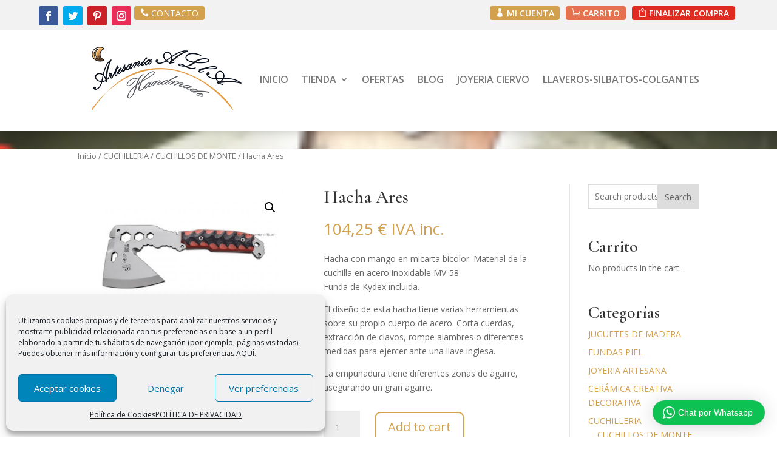

--- FILE ---
content_type: text/html; charset=UTF-8
request_url: https://www.artesania-alla.es/producto/hacha-ares/
body_size: 182834
content:
<!DOCTYPE html>
<html lang="es">
<head>
	<meta charset="UTF-8" />
<meta http-equiv="X-UA-Compatible" content="IE=edge">
	<link rel="pingback" href="https://www.artesania-alla.es/xmlrpc.php" />

	<script type="text/javascript">
		document.documentElement.className = 'js';
	</script>
	
	<title>Hacha Ares | ARTESANIA ALLA HANDMADE</title>
<meta name='robots' content='max-image-preview:large' />
	<style>img:is([sizes="auto" i], [sizes^="auto," i]) { contain-intrinsic-size: 3000px 1500px }</style>
	<link rel='dns-prefetch' href='//fonts.googleapis.com' />
<link rel="alternate" type="application/rss+xml" title="ARTESANIA ALLA HANDMADE &raquo; Feed" href="https://www.artesania-alla.es/feed/" />
<link rel="alternate" type="application/rss+xml" title="ARTESANIA ALLA HANDMADE &raquo; Feed de los comentarios" href="https://www.artesania-alla.es/comments/feed/" />
<script type="text/javascript">
/* <![CDATA[ */
window._wpemojiSettings = {"baseUrl":"https:\/\/s.w.org\/images\/core\/emoji\/16.0.1\/72x72\/","ext":".png","svgUrl":"https:\/\/s.w.org\/images\/core\/emoji\/16.0.1\/svg\/","svgExt":".svg","source":{"concatemoji":"https:\/\/www.artesania-alla.es\/wp-includes\/js\/wp-emoji-release.min.js?ver=6.8.3"}};
/*! This file is auto-generated */
!function(s,n){var o,i,e;function c(e){try{var t={supportTests:e,timestamp:(new Date).valueOf()};sessionStorage.setItem(o,JSON.stringify(t))}catch(e){}}function p(e,t,n){e.clearRect(0,0,e.canvas.width,e.canvas.height),e.fillText(t,0,0);var t=new Uint32Array(e.getImageData(0,0,e.canvas.width,e.canvas.height).data),a=(e.clearRect(0,0,e.canvas.width,e.canvas.height),e.fillText(n,0,0),new Uint32Array(e.getImageData(0,0,e.canvas.width,e.canvas.height).data));return t.every(function(e,t){return e===a[t]})}function u(e,t){e.clearRect(0,0,e.canvas.width,e.canvas.height),e.fillText(t,0,0);for(var n=e.getImageData(16,16,1,1),a=0;a<n.data.length;a++)if(0!==n.data[a])return!1;return!0}function f(e,t,n,a){switch(t){case"flag":return n(e,"\ud83c\udff3\ufe0f\u200d\u26a7\ufe0f","\ud83c\udff3\ufe0f\u200b\u26a7\ufe0f")?!1:!n(e,"\ud83c\udde8\ud83c\uddf6","\ud83c\udde8\u200b\ud83c\uddf6")&&!n(e,"\ud83c\udff4\udb40\udc67\udb40\udc62\udb40\udc65\udb40\udc6e\udb40\udc67\udb40\udc7f","\ud83c\udff4\u200b\udb40\udc67\u200b\udb40\udc62\u200b\udb40\udc65\u200b\udb40\udc6e\u200b\udb40\udc67\u200b\udb40\udc7f");case"emoji":return!a(e,"\ud83e\udedf")}return!1}function g(e,t,n,a){var r="undefined"!=typeof WorkerGlobalScope&&self instanceof WorkerGlobalScope?new OffscreenCanvas(300,150):s.createElement("canvas"),o=r.getContext("2d",{willReadFrequently:!0}),i=(o.textBaseline="top",o.font="600 32px Arial",{});return e.forEach(function(e){i[e]=t(o,e,n,a)}),i}function t(e){var t=s.createElement("script");t.src=e,t.defer=!0,s.head.appendChild(t)}"undefined"!=typeof Promise&&(o="wpEmojiSettingsSupports",i=["flag","emoji"],n.supports={everything:!0,everythingExceptFlag:!0},e=new Promise(function(e){s.addEventListener("DOMContentLoaded",e,{once:!0})}),new Promise(function(t){var n=function(){try{var e=JSON.parse(sessionStorage.getItem(o));if("object"==typeof e&&"number"==typeof e.timestamp&&(new Date).valueOf()<e.timestamp+604800&&"object"==typeof e.supportTests)return e.supportTests}catch(e){}return null}();if(!n){if("undefined"!=typeof Worker&&"undefined"!=typeof OffscreenCanvas&&"undefined"!=typeof URL&&URL.createObjectURL&&"undefined"!=typeof Blob)try{var e="postMessage("+g.toString()+"("+[JSON.stringify(i),f.toString(),p.toString(),u.toString()].join(",")+"));",a=new Blob([e],{type:"text/javascript"}),r=new Worker(URL.createObjectURL(a),{name:"wpTestEmojiSupports"});return void(r.onmessage=function(e){c(n=e.data),r.terminate(),t(n)})}catch(e){}c(n=g(i,f,p,u))}t(n)}).then(function(e){for(var t in e)n.supports[t]=e[t],n.supports.everything=n.supports.everything&&n.supports[t],"flag"!==t&&(n.supports.everythingExceptFlag=n.supports.everythingExceptFlag&&n.supports[t]);n.supports.everythingExceptFlag=n.supports.everythingExceptFlag&&!n.supports.flag,n.DOMReady=!1,n.readyCallback=function(){n.DOMReady=!0}}).then(function(){return e}).then(function(){var e;n.supports.everything||(n.readyCallback(),(e=n.source||{}).concatemoji?t(e.concatemoji):e.wpemoji&&e.twemoji&&(t(e.twemoji),t(e.wpemoji)))}))}((window,document),window._wpemojiSettings);
/* ]]> */
</script>
<meta content="Hijo de Divi v.1.0.0" name="generator"/><link rel='stylesheet' id='wptwa-public-css' href='https://www.artesania-alla.es/wp-content/plugins/wpt-whatsapp/assets/css/public.css?ver=2.2.10' type='text/css' media='all' />
<link rel='stylesheet' id='wptwa-generated-css' href='https://www.artesania-alla.es/wp-content/plugins/wpt-whatsapp/assets/css/auto-generated-wptwa.css?ver=1738862393' type='text/css' media='all' />
<style id='wp-emoji-styles-inline-css' type='text/css'>

	img.wp-smiley, img.emoji {
		display: inline !important;
		border: none !important;
		box-shadow: none !important;
		height: 1em !important;
		width: 1em !important;
		margin: 0 0.07em !important;
		vertical-align: -0.1em !important;
		background: none !important;
		padding: 0 !important;
	}
</style>
<link rel='stylesheet' id='wp-block-library-css' href='https://www.artesania-alla.es/wp-includes/css/dist/block-library/style.min.css?ver=6.8.3' type='text/css' media='all' />
<style id='classic-theme-styles-inline-css' type='text/css'>
/*! This file is auto-generated */
.wp-block-button__link{color:#fff;background-color:#32373c;border-radius:9999px;box-shadow:none;text-decoration:none;padding:calc(.667em + 2px) calc(1.333em + 2px);font-size:1.125em}.wp-block-file__button{background:#32373c;color:#fff;text-decoration:none}
</style>
<link rel='stylesheet' id='wc-blocks-vendors-style-css' href='https://www.artesania-alla.es/wp-content/plugins/woocommerce/packages/woocommerce-blocks/build/wc-blocks-vendors-style.css?ver=7.4.3' type='text/css' media='all' />
<link rel='stylesheet' id='wc-blocks-style-css' href='https://www.artesania-alla.es/wp-content/plugins/woocommerce/packages/woocommerce-blocks/build/wc-blocks-style.css?ver=7.4.3' type='text/css' media='all' />
<style id='global-styles-inline-css' type='text/css'>
:root{--wp--preset--aspect-ratio--square: 1;--wp--preset--aspect-ratio--4-3: 4/3;--wp--preset--aspect-ratio--3-4: 3/4;--wp--preset--aspect-ratio--3-2: 3/2;--wp--preset--aspect-ratio--2-3: 2/3;--wp--preset--aspect-ratio--16-9: 16/9;--wp--preset--aspect-ratio--9-16: 9/16;--wp--preset--color--black: #000000;--wp--preset--color--cyan-bluish-gray: #abb8c3;--wp--preset--color--white: #ffffff;--wp--preset--color--pale-pink: #f78da7;--wp--preset--color--vivid-red: #cf2e2e;--wp--preset--color--luminous-vivid-orange: #ff6900;--wp--preset--color--luminous-vivid-amber: #fcb900;--wp--preset--color--light-green-cyan: #7bdcb5;--wp--preset--color--vivid-green-cyan: #00d084;--wp--preset--color--pale-cyan-blue: #8ed1fc;--wp--preset--color--vivid-cyan-blue: #0693e3;--wp--preset--color--vivid-purple: #9b51e0;--wp--preset--gradient--vivid-cyan-blue-to-vivid-purple: linear-gradient(135deg,rgba(6,147,227,1) 0%,rgb(155,81,224) 100%);--wp--preset--gradient--light-green-cyan-to-vivid-green-cyan: linear-gradient(135deg,rgb(122,220,180) 0%,rgb(0,208,130) 100%);--wp--preset--gradient--luminous-vivid-amber-to-luminous-vivid-orange: linear-gradient(135deg,rgba(252,185,0,1) 0%,rgba(255,105,0,1) 100%);--wp--preset--gradient--luminous-vivid-orange-to-vivid-red: linear-gradient(135deg,rgba(255,105,0,1) 0%,rgb(207,46,46) 100%);--wp--preset--gradient--very-light-gray-to-cyan-bluish-gray: linear-gradient(135deg,rgb(238,238,238) 0%,rgb(169,184,195) 100%);--wp--preset--gradient--cool-to-warm-spectrum: linear-gradient(135deg,rgb(74,234,220) 0%,rgb(151,120,209) 20%,rgb(207,42,186) 40%,rgb(238,44,130) 60%,rgb(251,105,98) 80%,rgb(254,248,76) 100%);--wp--preset--gradient--blush-light-purple: linear-gradient(135deg,rgb(255,206,236) 0%,rgb(152,150,240) 100%);--wp--preset--gradient--blush-bordeaux: linear-gradient(135deg,rgb(254,205,165) 0%,rgb(254,45,45) 50%,rgb(107,0,62) 100%);--wp--preset--gradient--luminous-dusk: linear-gradient(135deg,rgb(255,203,112) 0%,rgb(199,81,192) 50%,rgb(65,88,208) 100%);--wp--preset--gradient--pale-ocean: linear-gradient(135deg,rgb(255,245,203) 0%,rgb(182,227,212) 50%,rgb(51,167,181) 100%);--wp--preset--gradient--electric-grass: linear-gradient(135deg,rgb(202,248,128) 0%,rgb(113,206,126) 100%);--wp--preset--gradient--midnight: linear-gradient(135deg,rgb(2,3,129) 0%,rgb(40,116,252) 100%);--wp--preset--font-size--small: 13px;--wp--preset--font-size--medium: 20px;--wp--preset--font-size--large: 36px;--wp--preset--font-size--x-large: 42px;--wp--preset--spacing--20: 0.44rem;--wp--preset--spacing--30: 0.67rem;--wp--preset--spacing--40: 1rem;--wp--preset--spacing--50: 1.5rem;--wp--preset--spacing--60: 2.25rem;--wp--preset--spacing--70: 3.38rem;--wp--preset--spacing--80: 5.06rem;--wp--preset--shadow--natural: 6px 6px 9px rgba(0, 0, 0, 0.2);--wp--preset--shadow--deep: 12px 12px 50px rgba(0, 0, 0, 0.4);--wp--preset--shadow--sharp: 6px 6px 0px rgba(0, 0, 0, 0.2);--wp--preset--shadow--outlined: 6px 6px 0px -3px rgba(255, 255, 255, 1), 6px 6px rgba(0, 0, 0, 1);--wp--preset--shadow--crisp: 6px 6px 0px rgba(0, 0, 0, 1);}:where(.is-layout-flex){gap: 0.5em;}:where(.is-layout-grid){gap: 0.5em;}body .is-layout-flex{display: flex;}.is-layout-flex{flex-wrap: wrap;align-items: center;}.is-layout-flex > :is(*, div){margin: 0;}body .is-layout-grid{display: grid;}.is-layout-grid > :is(*, div){margin: 0;}:where(.wp-block-columns.is-layout-flex){gap: 2em;}:where(.wp-block-columns.is-layout-grid){gap: 2em;}:where(.wp-block-post-template.is-layout-flex){gap: 1.25em;}:where(.wp-block-post-template.is-layout-grid){gap: 1.25em;}.has-black-color{color: var(--wp--preset--color--black) !important;}.has-cyan-bluish-gray-color{color: var(--wp--preset--color--cyan-bluish-gray) !important;}.has-white-color{color: var(--wp--preset--color--white) !important;}.has-pale-pink-color{color: var(--wp--preset--color--pale-pink) !important;}.has-vivid-red-color{color: var(--wp--preset--color--vivid-red) !important;}.has-luminous-vivid-orange-color{color: var(--wp--preset--color--luminous-vivid-orange) !important;}.has-luminous-vivid-amber-color{color: var(--wp--preset--color--luminous-vivid-amber) !important;}.has-light-green-cyan-color{color: var(--wp--preset--color--light-green-cyan) !important;}.has-vivid-green-cyan-color{color: var(--wp--preset--color--vivid-green-cyan) !important;}.has-pale-cyan-blue-color{color: var(--wp--preset--color--pale-cyan-blue) !important;}.has-vivid-cyan-blue-color{color: var(--wp--preset--color--vivid-cyan-blue) !important;}.has-vivid-purple-color{color: var(--wp--preset--color--vivid-purple) !important;}.has-black-background-color{background-color: var(--wp--preset--color--black) !important;}.has-cyan-bluish-gray-background-color{background-color: var(--wp--preset--color--cyan-bluish-gray) !important;}.has-white-background-color{background-color: var(--wp--preset--color--white) !important;}.has-pale-pink-background-color{background-color: var(--wp--preset--color--pale-pink) !important;}.has-vivid-red-background-color{background-color: var(--wp--preset--color--vivid-red) !important;}.has-luminous-vivid-orange-background-color{background-color: var(--wp--preset--color--luminous-vivid-orange) !important;}.has-luminous-vivid-amber-background-color{background-color: var(--wp--preset--color--luminous-vivid-amber) !important;}.has-light-green-cyan-background-color{background-color: var(--wp--preset--color--light-green-cyan) !important;}.has-vivid-green-cyan-background-color{background-color: var(--wp--preset--color--vivid-green-cyan) !important;}.has-pale-cyan-blue-background-color{background-color: var(--wp--preset--color--pale-cyan-blue) !important;}.has-vivid-cyan-blue-background-color{background-color: var(--wp--preset--color--vivid-cyan-blue) !important;}.has-vivid-purple-background-color{background-color: var(--wp--preset--color--vivid-purple) !important;}.has-black-border-color{border-color: var(--wp--preset--color--black) !important;}.has-cyan-bluish-gray-border-color{border-color: var(--wp--preset--color--cyan-bluish-gray) !important;}.has-white-border-color{border-color: var(--wp--preset--color--white) !important;}.has-pale-pink-border-color{border-color: var(--wp--preset--color--pale-pink) !important;}.has-vivid-red-border-color{border-color: var(--wp--preset--color--vivid-red) !important;}.has-luminous-vivid-orange-border-color{border-color: var(--wp--preset--color--luminous-vivid-orange) !important;}.has-luminous-vivid-amber-border-color{border-color: var(--wp--preset--color--luminous-vivid-amber) !important;}.has-light-green-cyan-border-color{border-color: var(--wp--preset--color--light-green-cyan) !important;}.has-vivid-green-cyan-border-color{border-color: var(--wp--preset--color--vivid-green-cyan) !important;}.has-pale-cyan-blue-border-color{border-color: var(--wp--preset--color--pale-cyan-blue) !important;}.has-vivid-cyan-blue-border-color{border-color: var(--wp--preset--color--vivid-cyan-blue) !important;}.has-vivid-purple-border-color{border-color: var(--wp--preset--color--vivid-purple) !important;}.has-vivid-cyan-blue-to-vivid-purple-gradient-background{background: var(--wp--preset--gradient--vivid-cyan-blue-to-vivid-purple) !important;}.has-light-green-cyan-to-vivid-green-cyan-gradient-background{background: var(--wp--preset--gradient--light-green-cyan-to-vivid-green-cyan) !important;}.has-luminous-vivid-amber-to-luminous-vivid-orange-gradient-background{background: var(--wp--preset--gradient--luminous-vivid-amber-to-luminous-vivid-orange) !important;}.has-luminous-vivid-orange-to-vivid-red-gradient-background{background: var(--wp--preset--gradient--luminous-vivid-orange-to-vivid-red) !important;}.has-very-light-gray-to-cyan-bluish-gray-gradient-background{background: var(--wp--preset--gradient--very-light-gray-to-cyan-bluish-gray) !important;}.has-cool-to-warm-spectrum-gradient-background{background: var(--wp--preset--gradient--cool-to-warm-spectrum) !important;}.has-blush-light-purple-gradient-background{background: var(--wp--preset--gradient--blush-light-purple) !important;}.has-blush-bordeaux-gradient-background{background: var(--wp--preset--gradient--blush-bordeaux) !important;}.has-luminous-dusk-gradient-background{background: var(--wp--preset--gradient--luminous-dusk) !important;}.has-pale-ocean-gradient-background{background: var(--wp--preset--gradient--pale-ocean) !important;}.has-electric-grass-gradient-background{background: var(--wp--preset--gradient--electric-grass) !important;}.has-midnight-gradient-background{background: var(--wp--preset--gradient--midnight) !important;}.has-small-font-size{font-size: var(--wp--preset--font-size--small) !important;}.has-medium-font-size{font-size: var(--wp--preset--font-size--medium) !important;}.has-large-font-size{font-size: var(--wp--preset--font-size--large) !important;}.has-x-large-font-size{font-size: var(--wp--preset--font-size--x-large) !important;}
:where(.wp-block-post-template.is-layout-flex){gap: 1.25em;}:where(.wp-block-post-template.is-layout-grid){gap: 1.25em;}
:where(.wp-block-columns.is-layout-flex){gap: 2em;}:where(.wp-block-columns.is-layout-grid){gap: 2em;}
:root :where(.wp-block-pullquote){font-size: 1.5em;line-height: 1.6;}
</style>
<link rel='stylesheet' id='wtfdivi-user-css-css' href='https://www.artesania-alla.es/wp-content/uploads/wtfdivi/wp_head.css?ver=1593450126' type='text/css' media='all' />
<link rel='stylesheet' id='photoswipe-css' href='https://www.artesania-alla.es/wp-content/plugins/woocommerce/assets/css/photoswipe/photoswipe.min.css?ver=6.5.0' type='text/css' media='all' />
<link rel='stylesheet' id='photoswipe-default-skin-css' href='https://www.artesania-alla.es/wp-content/plugins/woocommerce/assets/css/photoswipe/default-skin/default-skin.min.css?ver=6.5.0' type='text/css' media='all' />
<link rel='stylesheet' id='woocommerce-layout-css' href='https://www.artesania-alla.es/wp-content/plugins/woocommerce/assets/css/woocommerce-layout.css?ver=6.5.0' type='text/css' media='all' />
<link rel='stylesheet' id='woocommerce-smallscreen-css' href='https://www.artesania-alla.es/wp-content/plugins/woocommerce/assets/css/woocommerce-smallscreen.css?ver=6.5.0' type='text/css' media='only screen and (max-width: 768px)' />
<link rel='stylesheet' id='woocommerce-general-css' href='https://www.artesania-alla.es/wp-content/plugins/woocommerce/assets/css/woocommerce.css?ver=6.5.0' type='text/css' media='all' />
<style id='woocommerce-inline-inline-css' type='text/css'>
.woocommerce form .form-row .required { visibility: visible; }
</style>
<link rel='stylesheet' id='cmplz-general-css' href='https://www.artesania-alla.es/wp-content/plugins/complianz-gdpr/assets/css/cookieblocker.min.css?ver=6.1.6' type='text/css' media='all' />
<link rel='stylesheet' id='dashicons-css' href='https://www.artesania-alla.es/wp-includes/css/dashicons.min.css?ver=6.8.3' type='text/css' media='all' />
<link rel='stylesheet' id='woocommerce-addons-css-css' href='https://www.artesania-alla.es/wp-content/plugins/woocommerce-product-addons/assets/css/frontend.css?ver=3.0.36' type='text/css' media='all' />
<link rel='stylesheet' id='et-divi-open-sans-css' href='https://fonts.googleapis.com/css?family=Open+Sans:300italic,400italic,600italic,700italic,800italic,400,300,600,700,800&#038;subset=cyrillic,cyrillic-ext,greek,greek-ext,latin,latin-ext,vietnamese&#038;display=swap' type='text/css' media='all' />
<link rel='stylesheet' id='divi-bodyshop-woocommerce-styles-css' href='https://www.artesania-alla.es/wp-content/plugins/divi-bodycommerce/styles/style.min.css?ver=4.7.2.9.2' type='text/css' media='all' />
<link rel='stylesheet' id='et-builder-googlefonts-cached-css' href='https://fonts.googleapis.com/css?family=Cormorant+Garamond:300,300italic,regular,italic,500,500italic,600,600italic,700,700italic&#038;subset=cyrillic,cyrillic-ext,latin,latin-ext,vietnamese&#038;display=swap' type='text/css' media='all' />
<link rel='stylesheet' id='divi-style-parent-css' href='https://www.artesania-alla.es/wp-content/themes/Divi/style-static.min.css?ver=4.17.3' type='text/css' media='all' />
<link rel='stylesheet' id='divi-style-css' href='https://www.artesania-alla.es/wp-content/themes/tema-hijo/style.css?ver=4.17.3' type='text/css' media='all' />
<link rel='stylesheet' id='bc-venobox-css' href='https://www.artesania-alla.es/wp-content/plugins/divi-bodycommerce/styles/venobox.css?ver=4.7.2.9.2' type='text/css' media='all' />
<script type="text/javascript" src="https://www.artesania-alla.es/wp-includes/js/jquery/jquery.min.js?ver=3.7.1" id="jquery-core-js"></script>
<script type="text/javascript" src="https://www.artesania-alla.es/wp-includes/js/jquery/jquery-migrate.min.js?ver=3.4.1" id="jquery-migrate-js"></script>
<link rel="https://api.w.org/" href="https://www.artesania-alla.es/wp-json/" /><link rel="alternate" title="JSON" type="application/json" href="https://www.artesania-alla.es/wp-json/wp/v2/product/1633" /><link rel="EditURI" type="application/rsd+xml" title="RSD" href="https://www.artesania-alla.es/xmlrpc.php?rsd" />
<meta name="generator" content="WordPress 6.8.3" />
<meta name="generator" content="WooCommerce 6.5.0" />
<link rel="canonical" href="https://www.artesania-alla.es/producto/hacha-ares/" />
<link rel='shortlink' href='https://www.artesania-alla.es/?p=1633' />
<link rel="alternate" title="oEmbed (JSON)" type="application/json+oembed" href="https://www.artesania-alla.es/wp-json/oembed/1.0/embed?url=https%3A%2F%2Fwww.artesania-alla.es%2Fproducto%2Fhacha-ares%2F" />
<link rel="alternate" title="oEmbed (XML)" type="text/xml+oembed" href="https://www.artesania-alla.es/wp-json/oembed/1.0/embed?url=https%3A%2F%2Fwww.artesania-alla.es%2Fproducto%2Fhacha-ares%2F&#038;format=xml" />
<style>
.variable-item {background-color: rgba(255,255,255,0);color: #000;margin: 1px 1px 0 0;outline: 1px solid #63605a;display: inline-block;border: none;height: 40px;line-height: 40px;width: 55px;text-align: center;cursor: pointer;}.variable-item span {}.variable-item.outofstock{background:linear-gradient(to top right,transparent 0,transparent calc(50% - .8px),#ccc 50%,transparent calc(50% + .8px),transparent);background-color:rgba(0,0,0,0);cursor:no-drop}.color-variable-item.outofstock span,.image-variable-item.outofstock img{opacity:.3}.color-variable-item.outofstock,.image-variable-item.outofstock{opacity:1!important}.variable-item span,.variable-item-span-color{position:absolute;width:100%;height:100%;left:0}.color-variable-item,.variable-item{position:relative}}
</style>
  <style>
.et_pb_wc_add_to_cart form.cart .variations td.value span:after {
  display: none !important;
}
</style>
<style id="bodycommerce-custom-pagination">/* GENERAL */.bodycommerce-pagination {padding: 30px 0;text-align: center;}.bodycommerce-pagination ul {margin: 0;padding: 0;list-style-type: none;}.bodycommerce-pagination ul li{display: inline-block;}li .page-numbers {display: inline-block;padding: 10px 18px;color: #000000;-webkit-transition: all .4s;-moz-transition: all .4s;transition: all .4s}/* NEXT PREV */.arrows .prev:before, .arrows .next:before {text-shadow: 0 0;font-family: "ETmodules" !important;font-weight: normal;font-style: normal;font-variant: normal;-webkit-font-smoothing: antialiased;-moz-osx-font-smoothing: grayscale;line-height: 1;text-transform: none;speak: none;position: absolute;font-size: 17px;content: "\34";top: 50%;transform: translate(-50%, -50%);left: 50%;color: #dd9933}.next {float: none !important;}.arrows .next:before {content: "\35";}.arrows .prev, .arrows .next{font-size: 0;top: -6px;position: relative;}/* ONE */.p1 a{width: 40px;height: 40px;line-height: 40px;padding: 0;text-align: center;}.p1 li .page-numbers.current{background-color: #dd9933;border-radius: 100%;color: #ffffff;}.p1 li .page-numbers:hover{background-color: #ffde3a !important;border-radius: 100%;color: #ffffff;}/* TWO */.p2 li .page-numbers.current{font-weight: bold;border-bottom: 3px solid #dd9933;}.p2 li .page-numbers:hover{border-bottom: 3px solid #ffde3a !important;}/* THREE */.p3 li .page-numbers.current{background-color: #dd9933;color: #ffffff;}.p3 li .page-numbers:hover{background-color: #ffde3a;color: #ffffff;}/* FOUR */.p4 li{width: 40px;height: 40px;line-height: 40px;border-radius: 100%;padding: 0;text-align: center;position: relative;border: 3px solid #dd9933;}.p4 li .page-numbers {font-size: 0;}.p4 li:first-child, .p4 li:last-child {display: none;}.p4 li .page-numbers:before{opacity: 0;content: "";width: 30px;height: 30px;border-radius: 100%;position: absolute;top: 50%;left: 50%;transform: translate(-50%,-50%);-webkit-transition: all .4s;-moz-transition: all .4s;transition: all .4s}.p4 li .page-numbers.current:before{opacity: 1;content: "";width: 30px;height: 30px;border-radius: 100%;background-color: #dd9933;position: absolute;top: 50%;left: 50%;transform: translate(-50%,-50%);}.p4 li .page-numbers:hover::before{opacity: 1;background-color: #ffde3a;}/* FIVE */.p5 li .page-numbers{width: 30px;height: 5px;padding: 0;margin: auto 5px;background-color: rgba(29,13,111,0.6);}.p5 li .page-numbers.current{background-color: #dd9933;color: #ffffff;}.p5 li .page-numbers:hover {background-color: #ffde3a;color: #ffffff;}.p5 li .page-numbers {font-size: 0;}.p5 li:first-child, .p5 li:last-child {display: none;}/* SIX */.p6 li .page-numbers{width: 30px;height: 30px;border-radius: 100%;padding: 0;margin: auto 5px;text-align: center;position: relative;background-color: rgba(29,13,111,0.6);}.p6 li .page-numbers.current{background-color: #dd9933;color: #ffffff;}.p6 li .page-numbers:hover{background-color: #ffde3a !important;}.p6 li .page-numbers {font-size: 0;}.p6 li:first-child, .p6 li:last-child {display: none;}/* SEVEN */.p7 li .page-numbers{border: 3px solid #dd9933;margin: auto 5px;color: #dd9933;font-weight: bold;}.p7 li .page-numbers.current{background-color: #dd9933;color: #ffffff;}.p7 li .page-numbers:hover {background-color: #ffde3a;color: #ffffff;}/* EIGHT */.p8 a{padding: 10px 18px;text-align: center;margin: auto 5px;}.p8 li .page-numbers {border-radius: 100%;}.p8 li .page-numbers.current{border: 3px solid #dd9933;border-radius: 100%;color: #ffffff;}.p8 li .page-numbers:hover {border: 3px solid #ffde3a;color: #ffffff;}/* NINE */.p9 a{padding: 10px 18px;text-align: center;margin: auto 5px;}.p9 li .page-numbers.current{border: 3px solid #dd9933;color: #ffffff;}.p9 li .page-numbers:hover {border: 3px solid #ffde3a;color: #ffffff;}/* TEN */.p10 li .page-numbers{background-color: #dd9933;margin: auto 5px;color: #fff;border: 3px solid #dd9933;position: relative;}.p10 li:first-of-type .page-numbers:before{content: "";position: absolute;left: -15px;border-top: 26px solid transparent;border-bottom: 26px solid transparent;border-right: 26px solid #dd9933;}.p10 li:last-of-type .page-numbers:after{content: "";position: absolute;top: -3px;right: -29px;border-top: 26px solid transparent;border-bottom: 26px solid transparent;border-left: 26px solid #dd9933;}.p10 li .page-numbers.current{font-weight: bold;background-color: transparent;color: inherit;color: #ffffff;}.p10 li .page-numbers:hover{font-weight: bold;background-color: transparent;color: inherit;color: #ffffff;border-color: #ffde3a !important;}.p10.arrows .next:before {display: none;}.p10.arrows .prev, .p10.arrows .next {font-size: inherit !important;top: 0;}/* ELEVEN */.p11 li:first-of-type .page-numbers, .p11 li:last-of-type .page-numbers, .p11 li .page-numbers.current{background-color: #dd9933;font-weight: bold;}.p11 li .page-numbers.current{color: #ffffff;}.p11 li .page-numbers:hover{background-color: #ffde3a;color: #ffffff;font-weight: bold;}</style><style id="bodycommerce-checkout">.woocommerce-checkout #main-content .container:before, .woocommerce-checkout #sidebar {display:none;}.woocommerce-checkout #left-area {width:100%;padding-right:0;}.woocommerce #payment.woocommerce-checkout-payment {background-color:;}.woocommerce #payment.woocommerce-checkout-payment .payment_box {background-color: ;}.woocommerce #page-container .checkout-area form .form-row input.text,.woocommerce #page-container .checkout-area form .form-row input.title,.woocommerce #page-container .checkout-area form .form-row input[type=email],.woocommerce #page-container .checkout-area form .form-row input[type=password],.woocommerce #page-container .checkout-area form .form-row input[type=tel],.woocommerce #page-container .checkout-area form .form-row input[type=text],.woocommerce #page-container .checkout-area form .form-row select,.woocommerce #page-container .checkout-area form .form-row textarea {background-color: !important;border: 1px solid!important;border-radius:3px !important;color: !important;}.woocommerce #page-container .checkout-areaform .form-row label, .checkout-area form .form-row label {color:;}.woocommerce #page-container .checkout-area form .form-row.woocommerce-validated .select2-container,.woocommerce #page-container .checkout-area form .form-row.woocommerce-validated input.input-text, .woocommerce #page-container .checkout-area form .form-row.woocommerce-validated select {border-color: #69bf29;}.selected{color:red;}.bodynext {float:right;}.fs-title {font-size: 15px;text-transform: uppercase;color: #2c3e50;margin-bottom: 10px;}.fs-subtitle {font-weight: normal;font-size: 13px;color: #666;margin-bottom: 20px;}#progressbar {margin-bottom: 30px;overflow: hidden;/*CSS counters to number the steps*/counter-reset: step;}#progressbar li {list-style-type: none;color: #000000;font-size: 13px;float: left;position: relative;text-align: center;}#progressbar.four li {width: 25%;}#progressbar.five li {width: 20%;}.checkout-area {background-color:;padding:60px;}#progressbar li:before {content: counter(step);counter-increment: step;width: 40px;display: block;font-size: 14px;color: #000;background: #ececec;border-radius: 42px;margin: 0 auto 5px auto;height: 40px;line-height: 2.8em;text-align: center;}#progressbar li:after {content: "";width: 70%;height: 2px;background: #ececec;position: absolute;left: 64%;top: 50%;z-index: 0;transform: translateY(-50%);}#progressbar.five li:after {width: 60%;left: 68%;}#progressbar li:last-child:after {content: none;}.arrow-text {color: #000;}.active .arrow-text {color: #fff;}#progressbar li.active:before,#progressbar li.active:after {background: #d3a04d;color: #fff;}#display {background-color: #fff;padding: 5%;}.checkout-process-btn-containter {padding: 20px 0;}#next {float: right;}.display {display: none;}.display.active {display: block;}.next {float: right;}.previous {float: left;}#progressbar.arrow li:before, #progressbar.arrow li:after {display:none;}#progressbar.arrow li {height: 70px;background: #ececec;border-bottom-color: #555555;border-left-color: #dcdcdc;}.arrow-outer:before {content: "";display: block;width: 0;height: 0;margin-left: 0;border-style: solid;right: 100%;z-index: 2;border-color: transparent transparent transparent #fff;margin-right: -30px;border-width: 41px 0 41px 30px;position: absolute;top: -6px;}.arrow-outer:after {content: "";display: block;width: 0;height: 0;border-style: solid;margin-left: 0;position: absolute;top: 0;left: 100%;z-index: 3;bottom: 0;border-color: transparent transparent transparent#ececec;border-width: 35px 0 35px 26px;}#progressbar.arrow li.active {background: #d3a04d;}li.active .arrow-outer:after {border-color: transparent transparent transparent #d3a04d;}.arrow-text:before {content: counter(step);counter-increment: step;padding-right: 10px;}.arrow-text{margin-top: 21px;margin-left: 36px;}@media (max-width:767px){#progressbar {display:block;}#progressbar li:after {display:none;}.checkout-area {padding:0;}}@media (max-width:650px){#progressbar li {width: 100% !important;}}.db_accordian_checkout .et_pb_toggle_title:before {content:"\e050" !important;color:; !important}.db_accordian_checkout .et_pb_toggle_open .et_pb_toggle_title {font-size: 16px; color: ; }.db_accordian_checkout .et_pb_toggle_open {background-color: ;}.db_accordian_checkout .et_pb_toggle_close .et_pb_toggle_title {font-size: 16px; color: ; }.db_accordian_checkout .et_pb_toggle_close {background-color: ;}</style><style id="bodycommerce-global">.woocommerce .woocommerce-error, .woocommerce .woocommerce-info, .woocommerce .woocommerce-message {padding-top: 15px !important;padding-bottom: 15px !important;padding-right: 25px !important;padding-left: 25px !important;font-size: 16px !important;}.woocommerce .woocommerce-error a, .woocommerce .woocommerce-info a, .woocommerce .woocommerce-message a {font-size: 16px !important;}.color-variable-item {width: 60px !important;height: 60px !important;}.image-variable-item {width: 60px !important;height: 60px !important;}.button-variable-item {width: 60px !important;height: 60px !important;}</style><style id="bodyshop-fullwidth"> .woocommerce-account.logged-in .entry-content .woocommerce .clearfix + h1, .woocommerce-account.logged-in .entry-content .woocommerce .clearfix + h2, .woocommerce-account.logged-in .entry-content .woocommerce .clearfix + h3 {padding: 54px 0;}</style><style id="bodyshop-fullwidth"> .woocommerce-account.logged-in .entry-content .woocommerce .clearfix + h1, .woocommerce-account.logged-in .entry-content .woocommerce .clearfix + h2, .woocommerce-account.logged-in .entry-content .woocommerce .clearfix + h3 {padding: 54px 0;}</style><style id="bodycommerce">.et_pb_db_shop_cat_loop .et_pb_row_bodycommerce {clear: both;}.stock::first-letter, .out-of-stock::first-letter {text-transform: capitalize;}.woocommerce-form .et_pb_contact p .woocommerce-form__label-for-checkbox input[type="checkbox"] {-webkit-appearance: checkbox !important;}#main-content .container {padding-top: 0px !important;}.woocommerce-customer-details, .woocommerce-order-downloads, .woocommerce-account.logged-in .entry-content .woocommerce .col.s12, .woocommerce-account.logged-in .entry-content .woocommerce .woocommerce-order-details, .woocommerce-account.logged-in .entry-content .woocommerce > p {padding: 0px;}.et_pb_db_shop_loop_list .et_pb_row, .et_pb_db_shop_loop_grid .et_pb_row_bodycommerce, .et_pb_db_shop_loop_grid .et_pb_row_bodycommerce .et_pb_row {width: 100%;max-width: inherit;padding-left: 0;padding-right: 0;}.et_pb_gutters3 .et_pb_column_4_4 .et_pb_blog_grid.et_pb_db_shop_loop_grid .column.size-1of3, .et_pb_gutters3.et_pb_row .et_pb_column_4_4 .et_pb_blog_grid.et_pb_db_shop_loop_grid .column.size-1of3 {width: auto !important;margin-right: auto;}.et_pb_dc_product_column .et_pb_row {padding: 0;}.et_pb_db_shop_loop_list .et_pb_section, .et_pb_db_shop_loop_grid .et_pb_section {padding: 0;}.archive.woocommerce .quantity, .woocommerce .et_pb_shop .quantity {float:left;}.archive.woocommerce .add_to_cart_button, .woocommerce .et_pb_shop .add_to_cart_button {margin-top:0;}.woocommerce .cart-collaterals.cart-collaterals-bc .cart_totals, .woocommerce-page .cart-collaterals.cart-collaterals-bc .cart_totals {width: 100%;}.et_pb_db_cart_products.image_size_small .cart .product-thumbnail img {width: 60px;}.et_pb_db_cart_products.image_size_medium .cart .product-thumbnail img {width: 150px;}.et_pb_db_cart_products.image_size_large .cart .product-thumbnail img {width: 300px;}.et_pb_module.no-borders table,.et_pb_module.no-borders table td,.et_pb_module.no-borders table th,.et_pb_module.no-borders .cart-collaterals .cart_totals table th,.et_pb_module.no-borders .cart-collaterals .cart_totals table td,.woocommerce .et_pb_module.no-borders table.shop_table tbody th,.woocommerce .et_pb_module.no-borders table.shop_table tfoot td,.woocommerce .et_pb_module.no-borders table.shop_table tfoot th,.woocommerce .et_pb_module.no-borders .woocommerce-customer-details address,.woocommerce .et_pb_module.no-borders .cart-subtotal td {border: none !important;}.et_pb_module.no-title .woocommerce-column__title {display: none;}.woocommerce-form .et_pb_contact p input[type="checkbox"] {display: inline-block;margin-right: 10px;}/*.et_pb_db_navigation {display: flex;}*/.img_pos_top a {display: flex;flex-direction: column;}.img_pos_bottom a {display: flex;flex-direction: column-reverse;}.et_pb_db_navigation.et_pb_text_align_left {display: flex;justify-content: flex-start;width: 100%;}.et_pb_db_navigation.et_pb_text_align_center {display: flex;justify-content: center;width: 100%;}.et_pb_db_navigation.et_pb_text_align_right {display: flex;justify-content: flex-end;width: 100%;}.db_pro_prev_product {margin: 0 2% 0 0;max-width: 48%;float: left;}.db_pro_next_product {margin: 0 0 0 2%;max-width: 48%;float: left;}.et_pb_text_align_edge_to_edge{overflow: hidden}.et_pb_text_align_edge_to_edge .db_pro_prev_product {float:left;}.et_pb_text_align_edge_to_edge .db_pro_next_product {float: right;}.et_pb_gutters3 .et_pb_column_2_3 .et_pb_dc_product_column.et_pb_column_1_3, .et_pb_gutters3 .et_pb_column_2_3 .et_pb_db_cat_column.et_pb_column_1_3 {width: 30%;margin-right: 5%;}.et_pb_row.et_pb_row_bodycommerce .et_pb_dc_product_column.et_pb_column_1_4 {margin: 0 3.8% 2.992em 0;width: 21.05%;}.et_pb_row.et_pb_row_bodycommerce .et_pb_dc_product_column.et_pb_column_1_3 {margin-right: 3%;width: 31.333%;}.woocommerce #respond input#submit.loading::after, .woocommerce a.button.loading::after, .woocommerce button.button.loading::after, .woocommerce input.button.loading::after {top: 10px;right: 2px;}@media only screen and (max-width: 980px) {.woocommerce-account.logged-in .entry-content .woocommerce .et_pb_section:nth-child(1), .woocommerce-account.logged-in .entry-content .woocommerce .clearfix ~ h3, .woocommerce-account.logged-in .entry-content .woocommerce .clearfix ~ h1,.woocommerce-account.logged-in .entry-content .woocommerce .clearfix ~ h2, .woocommerce-account.logged-in .entry-content .woocommerce .clearfix ~ div, .woocommerce-account.logged-in .entry-content .woocommerce .et_pb_section, .woocommerce-account.logged-in .entry-content .woocommerce .col.s12, .woocommerce-account.logged-in .entry-content .woocommerce .woocommerce-order-details, .woocommerce-account.logged-in .entry-content .woocommerce > p {width: 100%;margin 0;}}</style><style>.et_pb_db_shop_thumbnail a, .et_pb_db_shop_thumbnail img.secondary-image {padding: inherit;}.secondary-image {position: absolute;top: 0; left: 0;opacity: 0;	-webkit-transition: opacity .5s ease;-o-transition: opacity .5s ease;transition: opacity .5s ease;}.secondary-image + img{-webkit-transition: opacity .5s ease;-o-transition: opacity .5s ease;transition: opacity .5s ease;}.et_pb_db_shop_thumbnail:hover .secondary-image + img {opacity:0;}.et_pb_db_shop_thumbnail:hover .secondary-image {opacity:1 !important;}</style><script>
jQuery(document).ready(function(i){const c=window.navigator.userAgent;function t(c){i(".bc_product_grid").each(function(t,o){var n,s,d,r=i(this).find("li.product"),e=(n=i(this),s=c,d=void 0,i(n.attr("class").split(" ")).each(function(){this.indexOf(s)>-1&&(d=this)}),d).replace(c,""),u=1,h=1;i(r).each(function(i,c){u++});var l=Math.ceil(u/e),a=l*e;i(r).each(function(c,t){var o=(h-1)%e+1,n=Math.ceil(h*l/a);i(this).closest(".bc_product_grid").find("li.product:nth-child("+h+")").css("-ms-grid-row",""+n),i(this).closest(".bc_product_grid").find("li.product:nth-child("+h+")").css("-ms-grid-column",""+o),h++})})}/MSIE|Trident/.test(c)&&i(window).on("resize",function(){i(window).width()>=981?(col_size="bc_product_",t(col_size)):(col_size="bc_pro_mob_",t(col_size))})});
</script>

<style>
.bc_product_1{display:-ms-grid;-ms-grid-columns:1fr}.bc_product_2{display:-ms-grid;-ms-grid-columns:1fr 1fr}.bc_product_3{display:-ms-grid;-ms-grid-columns:1fr 1fr 1fr}.bc_product_4{display:-ms-grid;-ms-grid-columns:1fr 1fr 1fr 1fr}.bc_product_5{display:-ms-grid;-ms-grid-columns:1fr 1fr 1fr 1fr 1fr}.bc_product_6{display:-ms-grid;-ms-grid-columns:1fr 1fr 1fr 1fr 1fr 1fr}@media(max-width:980px){body .bc_pro_mob_1{display:-ms-grid;-ms-grid-columns:1fr}body .bc_pro_mob_2{display:-ms-grid;-ms-grid-columns:1fr 1fr}}@media screen and (-ms-high-contrast:active),(-ms-high-contrast:none){.woocommerce #main-content .et_pb_gutters4 .et_pb_db_shop_loop ul.bc_product_grid li.product,ul.bc_product_grid li.product>*{margin-left:8%!important;margin-right:8%!important}.woocommerce.et_pb_gutters3 #main-content .et_pb_db_shop_loop ul.bc_product_grid li.product,ul.bc_product_grid li.product>*{margin-left:5.5%!important;margin-right:5.5%!important}.woocommerce #main-content .et_pb_gutters2 .et_pb_db_shop_loop ul.bc_product_grid li.product,ul.bc_product_grid li.product>*{margin-left:3%!important;margin-right:3%!important}.woocommerce #main-content .et_pb_gutters1 .et_pb_db_shop_loop ul.bc_product_grid li.product,ul.bc_product_grid li.product>*{margin-left:0!important;margin-right:0!important}}
</style>

	<script>
	 
	</script>
<style>
/* Display the team member icons */
.db_pb_team_member_website_icon:before{content:"\e0e3";}
.db_pb_team_member_email_icon:before{content:"\e010";}
.db_pb_team_member_instagram_icon:before{content:"\e09a";}

/* Fix email icon hidden by Email Address Encoder plugin */
ul.et_pb_member_social_links li > span { 
	display: inline-block !important; 
}
</style>
<style>
@media only screen and (min-width: 981px) {
    .et_pb_module.db_inline_form .et_pb_newsletter_fields > p { 
        flex: auto !important;
    }
    .et_pb_module.db_inline_form .et_pb_newsletter_fields p.et_pb_newsletter_field {
        margin-right: 2%; 
    }
}
</style>
<style>.cmplz-hidden{display:none!important;}</style><meta name="viewport" content="width=device-width, initial-scale=1.0, maximum-scale=1.0, user-scalable=0" />	<noscript><style>.woocommerce-product-gallery{ opacity: 1 !important; }</style></noscript>
	<style type="text/css" id="custom-background-css">
body.custom-background { background-color: #ffffff; background-image: url("https://www.artesania-alla.es/wp-content/uploads/2022/10/Bruja-Negra-Halloween.png"); background-position: left top; background-size: auto; background-repeat: repeat; background-attachment: scroll; }
</style>
	<style id="bodycommerce-sale-badge star">.bodycommerce-sale-badge {position:absolute;left: -42px !important;top: -36px !important;}.woocommerce span.onsale, .woocommerce-page span.onsale {background-color: #dd9933 !important;font-size: 18px;color: #ffffff;right: auto !important;}.bodycommerce-sale-badge svg polygon, .bodycommerce-sale-badge svg circle {fill: #000000 !important;}.bodycommerce-percentage {position: relative;z-index: 101;left: 55px;top: 20px;width: 110px;font-size: 18px;color: #ffffff;line-height: 60px;text-align: center;}</style><link rel="icon" href="https://www.artesania-alla.es/wp-content/uploads/2020/11/favicon.png" sizes="32x32" />
<link rel="icon" href="https://www.artesania-alla.es/wp-content/uploads/2020/11/favicon.png" sizes="192x192" />
<link rel="apple-touch-icon" href="https://www.artesania-alla.es/wp-content/uploads/2020/11/favicon.png" />
<meta name="msapplication-TileImage" content="https://www.artesania-alla.es/wp-content/uploads/2020/11/favicon.png" />
<link rel="stylesheet" id="et-divi-customizer-global-cached-inline-styles" href="https://www.artesania-alla.es/wp-content/et-cache/global/et-divi-customizer-global.min.css?ver=1769058818" /><link rel="stylesheet" id="et-core-unified-cpt-tb-154-tb-376-tb-240-1633-cached-inline-styles" href="https://www.artesania-alla.es/wp-content/et-cache/1633/et-core-unified-cpt-tb-154-tb-376-tb-240-1633.min.css?ver=1769119466" /></head>
<body data-cmplz=1 class="wp-singular product-template-default single single-product postid-1633 custom-background wp-theme-Divi wp-child-theme-tema-hijo theme-Divi et-tb-has-template et-tb-has-header et-tb-has-body et-tb-has-footer dbdb_divi_2_4_up desktop woocommerce woocommerce-page woocommerce-no-js et_bloom et_pb_button_helper_class et_cover_background et_pb_gutter osx et_pb_gutters3 et_divi_theme et-db">
	<div id="page-container">
<div id="et-boc" class="et-boc">
			
		<header class="et-l et-l--header">
			<div class="et_builder_inner_content et_pb_gutters3 product">
		<div class="et_pb_section et_pb_section_0_tb_header et_pb_with_background et_section_regular" >
				
				
				
				
				
				
				<div class="et_pb_row et_pb_row_0_tb_header et_pb_equal_columns et_pb_gutters2">
				<div class="et_pb_column et_pb_column_2_5 et_pb_column_0_tb_header  et_pb_css_mix_blend_mode_passthrough">
				
				
				
				
				<ul class="et_pb_module et_pb_social_media_follow et_pb_social_media_follow_0_tb_header clearfix  et_pb_text_align_left et_pb_bg_layout_light">
				
				
				
				
				<li
            class='et_pb_social_media_follow_network_0_tb_header et_pb_social_icon et_pb_social_network_link  et-social-facebook'><a
              href='https://www.facebook.com/artesania.alla'
              class='icon et_pb_with_border'
              title='Seguir en Facebook'
               target="_blank"><span
                class='et_pb_social_media_follow_network_name'
                aria-hidden='true'
                >Seguir</span></a></li><li
            class='et_pb_social_media_follow_network_1_tb_header et_pb_social_icon et_pb_social_network_link  et-social-twitter'><a
              href='https://twitter.com/ArtesaniaALLA'
              class='icon et_pb_with_border'
              title='Seguir en Twitter'
               target="_blank"><span
                class='et_pb_social_media_follow_network_name'
                aria-hidden='true'
                >Seguir</span></a></li><li
            class='et_pb_social_media_follow_network_2_tb_header et_pb_social_icon et_pb_social_network_link  et-social-pinterest'><a
              href='https://www.pinterest.es/artesaniaalla/'
              class='icon et_pb_with_border'
              title='Seguir en Pinterest'
               target="_blank"><span
                class='et_pb_social_media_follow_network_name'
                aria-hidden='true'
                >Seguir</span></a></li><li
            class='et_pb_social_media_follow_network_3_tb_header et_pb_social_icon et_pb_social_network_link  et-social-instagram'><a
              href='https://www.instagram.com/artesania_alla/'
              class='icon et_pb_with_border'
              title='Seguir en Instagram'
               target="_blank"><span
                class='et_pb_social_media_follow_network_name'
                aria-hidden='true'
                >Seguir</span></a></li>
			</ul><div class="et_pb_button_module_wrapper et_pb_button_0_tb_header_wrapper  et_pb_module ">
				<a class="et_pb_button et_pb_button_0_tb_header et_pb_bg_layout_light" href="" data-icon="&#xe090;">CONTACTO</a>
			</div>
			</div><div class="et_pb_column et_pb_column_3_5 et_pb_column_1_tb_header  et_pb_css_mix_blend_mode_passthrough et-last-child">
				
				
				
				
				<div class="et_pb_button_module_wrapper et_pb_button_1_tb_header_wrapper  et_pb_module ">
				<a class="et_pb_button et_pb_button_1_tb_header et_pb_bg_layout_light" href="/mi-cuenta/" data-icon="&#xe08a;">MI CUENTA</a>
			</div><div class="et_pb_button_module_wrapper et_pb_button_2_tb_header_wrapper  et_pb_module ">
				<a class="et_pb_button et_pb_button_2_tb_header et_pb_bg_layout_light" href="/carrito/" data-icon="&#xe015;">CARRITO</a>
			</div><div class="et_pb_button_module_wrapper et_pb_button_3_tb_header_wrapper  et_pb_module ">
				<a class="et_pb_button et_pb_button_3_tb_header et_pb_bg_layout_light" href="/finalizar-comprar/" data-icon="&#xe013;">FINALIZAR COMPRA</a>
			</div>
			</div>
				
				
				
				
			</div>
				
				
			</div><div class="et_pb_section et_pb_section_1_tb_header et_section_regular" >
				
				
				
				
				
				
				<div class="et_pb_row et_pb_row_1_tb_header et_pb_gutters2 et_pb_row--with-menu">
				<div class="et_pb_column et_pb_column_4_4 et_pb_column_2_tb_header  et_pb_css_mix_blend_mode_passthrough et-last-child et_pb_column--with-menu">
				
				
				
				
				<div class="et_pb_module et_pb_menu et_pb_menu_0_tb_header et_pb_bg_layout_light  et_pb_text_align_right et_dropdown_animation_fade et_pb_menu--with-logo et_pb_menu--style-left_aligned">
					
					
					
					
					<div class="et_pb_menu_inner_container clearfix">
						<div class="et_pb_menu__logo-wrap">
			  <div class="et_pb_menu__logo">
				<a href="https://www.artesania-alla.es" ><img decoding="async" width="250" height="111" src="https://www.artesania-alla.es/wp-content/uploads/2020/05/logo-artesania-alla-mejorado.png" alt="" class="wp-image-1223" /></a>
			  </div>
			</div>
						<div class="et_pb_menu__wrap">
							<div class="et_pb_menu__menu">
								<nav class="et-menu-nav"><ul id="menu-menu-principal" class="et-menu nav"><li class="et_pb_menu_page_id-home menu-item menu-item-type-post_type menu-item-object-page menu-item-home menu-item-171"><a href="https://www.artesania-alla.es/">INICIO</a></li>
<li class="first-level et_pb_menu_page_id-4 menu-item menu-item-type-post_type menu-item-object-page menu-item-has-children current_page_parent menu-item-43"><a href="https://www.artesania-alla.es/tienda/">TIENDA</a>
<ul class="sub-menu">
	<li class="second-level et_pb_menu_page_id-37 menu-item menu-item-type-taxonomy menu-item-object-product_cat menu-item-has-children menu-item-2936"><a href="https://www.artesania-alla.es/categoria-producto/artesania/">CERÁMICA CREATIVA DECORATIVA</a>
	<ul class="sub-menu">
		<li class="et_pb_menu_page_id-432 menu-item menu-item-type-taxonomy menu-item-object-product_cat menu-item-4042"><a href="https://www.artesania-alla.es/categoria-producto/artesania/belenes-ceramica/">BELENES CERÁMICA</a></li>
		<li class="et_pb_menu_page_id-427 menu-item menu-item-type-taxonomy menu-item-object-product_cat menu-item-3844"><a href="https://www.artesania-alla.es/categoria-producto/artesania/inciensos/">INCIENSOS</a></li>
		<li class="et_pb_menu_page_id-401 menu-item menu-item-type-taxonomy menu-item-object-product_cat menu-item-3529"><a href="https://www.artesania-alla.es/categoria-producto/artesania/figuras-decorativas/">FIGURAS DECORATIVAS</a></li>
		<li class="et_pb_menu_page_id-398 menu-item menu-item-type-taxonomy menu-item-object-product_cat menu-item-3530"><a href="https://www.artesania-alla.es/categoria-producto/artesania/joyeros/">JOYEROS</a></li>
		<li class="et_pb_menu_page_id-102 menu-item menu-item-type-taxonomy menu-item-object-product_cat menu-item-3531"><a href="https://www.artesania-alla.es/categoria-producto/artesania/lamparas/">LÁMPARAS</a></li>
		<li class="et_pb_menu_page_id-400 menu-item menu-item-type-taxonomy menu-item-object-product_cat menu-item-3532"><a href="https://www.artesania-alla.es/categoria-producto/artesania/porta-retratos/">PORTA RETRATOS</a></li>
		<li class="et_pb_menu_page_id-404 menu-item menu-item-type-taxonomy menu-item-object-product_cat menu-item-3533"><a href="https://www.artesania-alla.es/categoria-producto/artesania/relojes/">RELOJES</a></li>
		<li class="et_pb_menu_page_id-403 menu-item menu-item-type-taxonomy menu-item-object-product_cat menu-item-3534"><a href="https://www.artesania-alla.es/categoria-producto/artesania/reposa-moviles/">REPOSA MÓVILES</a></li>
		<li class="et_pb_menu_page_id-399 menu-item menu-item-type-taxonomy menu-item-object-product_cat menu-item-3535"><a href="https://www.artesania-alla.es/categoria-producto/artesania/sujetalibros/">SUJETALIBROS</a></li>
	</ul>
</li>
	<li class="second-level et_pb_menu_page_id-32 menu-item menu-item-type-taxonomy menu-item-object-product_cat current-product-ancestor menu-item-has-children menu-item-2937"><a href="https://www.artesania-alla.es/categoria-producto/cuchilleria/">CUCHILLERIA</a>
	<ul class="sub-menu">
		<li class="et_pb_menu_page_id-23 menu-item menu-item-type-taxonomy menu-item-object-product_cat menu-item-3527"><a href="https://www.artesania-alla.es/categoria-producto/cuchilleria/navajas-de-albacete/">NAVAJAS</a></li>
		<li class="et_pb_menu_page_id-24 menu-item menu-item-type-taxonomy menu-item-object-product_cat current-product-ancestor current-menu-parent current-product-parent menu-item-3525"><a href="https://www.artesania-alla.es/categoria-producto/cuchilleria/cuchillos-de-monte/">CUCHILLOS DE MONTE</a></li>
		<li class="et_pb_menu_page_id-39 menu-item menu-item-type-taxonomy menu-item-object-product_cat menu-item-3526"><a href="https://www.artesania-alla.es/categoria-producto/cuchilleria/cuchillos-menaje/">CUCHILLOS MENAJE</a></li>
	</ul>
</li>
	<li class="second-level et_pb_menu_page_id-335 menu-item menu-item-type-taxonomy menu-item-object-product_cat menu-item-2939"><a href="https://www.artesania-alla.es/categoria-producto/joyeria-artesana/">JOYERIA ARTESANA</a></li>
	<li class="second-level et_pb_menu_page_id-59 menu-item menu-item-type-taxonomy menu-item-object-product_cat menu-item-has-children menu-item-2938"><a href="https://www.artesania-alla.es/categoria-producto/elementos-de-escritura/">ELEMENTOS DE ESCRITURA</a>
	<ul class="sub-menu">
		<li class="et_pb_menu_page_id-60 menu-item menu-item-type-taxonomy menu-item-object-product_cat menu-item-3528"><a href="https://www.artesania-alla.es/categoria-producto/elementos-de-escritura/boligrafos-de-madera/">BOLÍGRAFOS DE MADERA</a></li>
	</ul>
</li>
	<li class="second-level et_pb_menu_page_id-418 menu-item menu-item-type-taxonomy menu-item-object-product_cat menu-item-has-children menu-item-3771"><a href="https://www.artesania-alla.es/categoria-producto/juguetes-de-madera/">JUGUETES DE MADERA</a>
	<ul class="sub-menu">
		<li class="et_pb_menu_page_id-423 menu-item menu-item-type-taxonomy menu-item-object-product_cat menu-item-3772"><a href="https://www.artesania-alla.es/categoria-producto/juguetes-de-madera/juegos-de-ingenio/">JUEGOS DE INGENIO</a></li>
		<li class="et_pb_menu_page_id-419 menu-item menu-item-type-taxonomy menu-item-object-product_cat menu-item-3773"><a href="https://www.artesania-alla.es/categoria-producto/juguetes-de-madera/primeros-juegos/">PRIMEROS JUEGOS</a></li>
		<li class="et_pb_menu_page_id-422 menu-item menu-item-type-taxonomy menu-item-object-product_cat menu-item-3774"><a href="https://www.artesania-alla.es/categoria-producto/juguetes-de-madera/tradicionales/">TRADICIONALES</a></li>
	</ul>
</li>
</ul>
</li>
<li class="et_pb_menu_page_id-1134 menu-item menu-item-type-post_type menu-item-object-page menu-item-1139"><a href="https://www.artesania-alla.es/ofertas/">OFERTAS</a></li>
<li class="et_pb_menu_page_id-166 menu-item menu-item-type-post_type menu-item-object-page menu-item-168"><a href="https://www.artesania-alla.es/blog/">BLOG</a></li>
<li class="et_pb_menu_page_id-456 menu-item menu-item-type-taxonomy menu-item-object-product_cat menu-item-4082"><a href="https://www.artesania-alla.es/categoria-producto/joyeria-ciervo/">JOYERIA CIERVO</a></li>
<li class="et_pb_menu_page_id-457 menu-item menu-item-type-taxonomy menu-item-object-product_cat menu-item-4087"><a href="https://www.artesania-alla.es/categoria-producto/llaveros/">LLAVEROS-SILBATOS-COLGANTES</a></li>
</ul></nav>
							</div>
							
							
							<div class="et_mobile_nav_menu">
				<div class="mobile_nav closed">
					<span class="mobile_menu_bar"></span>
				</div>
			</div>
						</div>
						
					</div>
				</div><div class="et_pb_button_module_wrapper et_pb_button_4_tb_header_wrapper  et_pb_module ">
				<a class="et_pb_button et_pb_button_4_tb_header et_pb_bg_layout_light" href="https://www.artesania-alla.es/mi-cuenta/" data-icon="&#xe08a;">Mi Cuenta</a>
			</div>
			</div>
				
				
				
				
			</div>
				
				
			</div>		</div>
	</header>
	<div id="et-main-area">
	
    <div id="main-content">
    <div class="clearfix"></div><div class="et-l et-l--body">
			<div class="et_builder_inner_content et_pb_gutters3 product"><div class="et_pb_section et_pb_section_0_tb_body et_section_specialty" >
				
				
				
				
				
				<div class="et_pb_row">
				<div class="et_pb_column et_pb_column_3_4 et_pb_column_0_tb_body   et_pb_specialty_column  et_pb_css_mix_blend_mode_passthrough">
				
				
				
				
				<div class="et_pb_row_inner et_pb_row_inner_0_tb_body">
				<div class="et_pb_column et_pb_column_4_4 et_pb_column_inner et_pb_column_inner_0_tb_body et-last-child">
				
				
				
				
				<div class="et_pb_module et_pb_wc_breadcrumb et_pb_wc_breadcrumb_0_tb_body et_pb_bg_layout_  et_pb_text_align_left">
				
				
				
				
				
				
				<div class="et_pb_module_inner">
					<nav class="woocommerce-breadcrumb"><span class="breadcrumb-item"><a href="https://www.artesania-alla.es">Inicio</a><span class="delimiter">  /  </span></span><span class="breadcrumb-item"><a href="https://www.artesania-alla.es/categoria-producto/cuchilleria/">CUCHILLERIA</a><span class="delimiter">  /  </span></span><span class="breadcrumb-item"><a href="https://www.artesania-alla.es/categoria-producto/cuchilleria/cuchillos-de-monte/">CUCHILLOS DE MONTE</a><span class="delimiter">  /  </span></span><span class="breadcrumb-item">Hacha Ares</span></nav>
				</div>
			</div>
			</div>
				
				
				
				
			</div><div class="et_pb_row_inner et_pb_row_inner_1_tb_body">
				<div class="et_pb_column et_pb_column_3_8 et_pb_column_inner et_pb_column_inner_1_tb_body">
				
				
				
				
				<div class="et_pb_module et_pb_wc_images et_pb_wc_images_0_tb_body et_pb_bg_layout_">
				
				
				
				
				
				
				<div class="et_pb_module_inner">
					<div class="woocommerce-product-gallery woocommerce-product-gallery--with-images woocommerce-product-gallery--columns-4 images" data-columns="4" style="opacity: 0; transition: opacity .25s ease-in-out;">
	<figure class="woocommerce-product-gallery__wrapper">
		<div data-thumb="https://www.artesania-alla.es/wp-content/uploads/2020/07/Cuchillos-J-V-1224-M3-ARES-artesania-alla-100x100.jpg" data-thumb-alt="" class="woocommerce-product-gallery__image"><a href="https://www.artesania-alla.es/wp-content/uploads/2020/07/Cuchillos-J-V-1224-M3-ARES-artesania-alla.jpg"><img width="510" height="340" src="https://www.artesania-alla.es/wp-content/uploads/2020/07/Cuchillos-J-V-1224-M3-ARES-artesania-alla-510x340.jpg" class="wp-post-image" alt="" title="Cuchillos-J-V-1224-M3-ARES-(artesania-alla)" data-caption="" data-src="https://www.artesania-alla.es/wp-content/uploads/2020/07/Cuchillos-J-V-1224-M3-ARES-artesania-alla.jpg" data-large_image="https://www.artesania-alla.es/wp-content/uploads/2020/07/Cuchillos-J-V-1224-M3-ARES-artesania-alla.jpg" data-large_image_width="1080" data-large_image_height="720" decoding="async" fetchpriority="high" srcset="https://www.artesania-alla.es/wp-content/uploads/2020/07/Cuchillos-J-V-1224-M3-ARES-artesania-alla-510x340.jpg 510w, https://www.artesania-alla.es/wp-content/uploads/2020/07/Cuchillos-J-V-1224-M3-ARES-artesania-alla-300x200.jpg 300w, https://www.artesania-alla.es/wp-content/uploads/2020/07/Cuchillos-J-V-1224-M3-ARES-artesania-alla-1024x683.jpg 1024w, https://www.artesania-alla.es/wp-content/uploads/2020/07/Cuchillos-J-V-1224-M3-ARES-artesania-alla-768x512.jpg 768w, https://www.artesania-alla.es/wp-content/uploads/2020/07/Cuchillos-J-V-1224-M3-ARES-artesania-alla-400x267.jpg 400w, https://www.artesania-alla.es/wp-content/uploads/2020/07/Cuchillos-J-V-1224-M3-ARES-artesania-alla.jpg 1080w" sizes="(max-width: 510px) 100vw, 510px" /></a></div><div data-thumb="https://www.artesania-alla.es/wp-content/uploads/2020/07/Funda-Cuchillos-J-V-1224-M3-ARES-FUNDA-artesania-alla-100x100.jpg" data-thumb-alt="" class="woocommerce-product-gallery__image"><a href="https://www.artesania-alla.es/wp-content/uploads/2020/07/Funda-Cuchillos-J-V-1224-M3-ARES-FUNDA-artesania-alla.jpg"><img width="510" height="340" src="https://www.artesania-alla.es/wp-content/uploads/2020/07/Funda-Cuchillos-J-V-1224-M3-ARES-FUNDA-artesania-alla-510x340.jpg" class="" alt="" title="Funda-Cuchillos-J-V-1224-M3-ARES-FUNDA-(artesania-alla)" data-caption="" data-src="https://www.artesania-alla.es/wp-content/uploads/2020/07/Funda-Cuchillos-J-V-1224-M3-ARES-FUNDA-artesania-alla.jpg" data-large_image="https://www.artesania-alla.es/wp-content/uploads/2020/07/Funda-Cuchillos-J-V-1224-M3-ARES-FUNDA-artesania-alla.jpg" data-large_image_width="1080" data-large_image_height="720" decoding="async" srcset="https://www.artesania-alla.es/wp-content/uploads/2020/07/Funda-Cuchillos-J-V-1224-M3-ARES-FUNDA-artesania-alla-510x340.jpg 510w, https://www.artesania-alla.es/wp-content/uploads/2020/07/Funda-Cuchillos-J-V-1224-M3-ARES-FUNDA-artesania-alla-300x200.jpg 300w, https://www.artesania-alla.es/wp-content/uploads/2020/07/Funda-Cuchillos-J-V-1224-M3-ARES-FUNDA-artesania-alla-1024x683.jpg 1024w, https://www.artesania-alla.es/wp-content/uploads/2020/07/Funda-Cuchillos-J-V-1224-M3-ARES-FUNDA-artesania-alla-768x512.jpg 768w, https://www.artesania-alla.es/wp-content/uploads/2020/07/Funda-Cuchillos-J-V-1224-M3-ARES-FUNDA-artesania-alla-400x267.jpg 400w, https://www.artesania-alla.es/wp-content/uploads/2020/07/Funda-Cuchillos-J-V-1224-M3-ARES-FUNDA-artesania-alla.jpg 1080w" sizes="(max-width: 510px) 100vw, 510px" /></a></div><div data-thumb="https://www.artesania-alla.es/wp-content/uploads/2020/07/Cuchillos-J-V-1224-M3-ARES-artesania-alla-100x100.jpg" data-thumb-alt="" class="woocommerce-product-gallery__image"><a href="https://www.artesania-alla.es/wp-content/uploads/2020/07/Cuchillos-J-V-1224-M3-ARES-artesania-alla.jpg"><img width="510" height="340" src="https://www.artesania-alla.es/wp-content/uploads/2020/07/Cuchillos-J-V-1224-M3-ARES-artesania-alla-510x340.jpg" class="" alt="" title="Cuchillos-J-V-1224-M3-ARES-(artesania-alla)" data-caption="" data-src="https://www.artesania-alla.es/wp-content/uploads/2020/07/Cuchillos-J-V-1224-M3-ARES-artesania-alla.jpg" data-large_image="https://www.artesania-alla.es/wp-content/uploads/2020/07/Cuchillos-J-V-1224-M3-ARES-artesania-alla.jpg" data-large_image_width="1080" data-large_image_height="720" decoding="async" srcset="https://www.artesania-alla.es/wp-content/uploads/2020/07/Cuchillos-J-V-1224-M3-ARES-artesania-alla-510x340.jpg 510w, https://www.artesania-alla.es/wp-content/uploads/2020/07/Cuchillos-J-V-1224-M3-ARES-artesania-alla-300x200.jpg 300w, https://www.artesania-alla.es/wp-content/uploads/2020/07/Cuchillos-J-V-1224-M3-ARES-artesania-alla-1024x683.jpg 1024w, https://www.artesania-alla.es/wp-content/uploads/2020/07/Cuchillos-J-V-1224-M3-ARES-artesania-alla-768x512.jpg 768w, https://www.artesania-alla.es/wp-content/uploads/2020/07/Cuchillos-J-V-1224-M3-ARES-artesania-alla-400x267.jpg 400w, https://www.artesania-alla.es/wp-content/uploads/2020/07/Cuchillos-J-V-1224-M3-ARES-artesania-alla.jpg 1080w" sizes="(max-width: 510px) 100vw, 510px" /></a></div>	</figure>
</div>

				</div>
			</div>
			</div><div class="et_pb_column et_pb_column_3_8 et_pb_column_inner et_pb_column_inner_2_tb_body et-last-child">
				
				
				
				
				<div class="et_pb_module et_pb_wc_title et_pb_wc_title_0_tb_body et_pb_bg_layout_light">
				
				
				
				
				
				
				<div class="et_pb_module_inner">
					
		<h1>Hacha Ares</h1>
				</div>
			</div><div class="et_pb_module et_pb_wc_price et_pb_wc_price_0_tb_body">
				
				
				
				
				
				
				<div class="et_pb_module_inner">
					<p class="price"><span class="woocommerce-Price-amount amount"><bdi>104,25&nbsp;<span class="woocommerce-Price-currencySymbol">&euro;</span></bdi></span> <small class="woocommerce-price-suffix">IVA inc.</small></p>

				</div>
			</div><div class="et_pb_module et_pb_wc_description et_pb_wc_description_0_tb_body et_pb_bg_layout_light  et_pb_text_align_left">
				
				
				
				
				
				
				<div class="et_pb_module_inner">
					<p>Hacha con mango en micarta bicolor. Material de la cuchilla en acero inoxidable MV-58.<br />
Funda de Kydex incluida.</p>
<p>El diseño de esta hacha tiene varias herramientas sobre su propio cuerpo de acero. Corta cuerdas, extracción de clavos, rompe alambres o diferentes medidas para ejercer ante una llave inglesa.</p>
<p>La empuñadura tiene diferentes zonas de agarre, asegurando un gran agarre.</p>

				</div>
			</div><div class="et_pb_module et_pb_wc_add_to_cart et_pb_wc_add_to_cart_0_tb_body et_pb_fields_label_position_default et_pb_bg_layout_  et_pb_text_align_left">
				
				
				
				
				
				
				<div class="et_pb_module_inner">
					
	
	<form class="cart" action="https://www.artesania-alla.es/producto/hacha-ares/" method="post" enctype='multipart/form-data'>
		
			<div class="quantity">
				<label class="screen-reader-text" for="quantity_6973c46bb76e9">Hacha Ares quantity</label>
		<input
			type="number"
			id="quantity_6973c46bb76e9"
			class="input-text qty text"
			step="1"
			min="1"
			max=""
			name="quantity"
			value="1"
			title="Qty"
			size="4"
			placeholder=""
			inputmode="numeric"
			autocomplete="off"
		/>
			</div>
	
		<button type="submit" name="add-to-cart" value="1633" class="single_add_to_cart_button button alt">Add to cart</button>
			<input type="hidden" value="1633" class="product_id">
		<input type="hidden" value="1" class="product_quantity">

			</form>

	

				</div>
			</div><div class="et_pb_module et_pb_wc_meta et_pb_wc_meta_0_tb_body et_pb_bg_layout_ et_pb_wc_meta_layout_inline">
				
				
				
				
				
				
				<div class="et_pb_module_inner">
					<div class="product_meta">

	
	
		<span class="sku_wrapper"><span class="metatitle">SKU:</span> <span class="sku">1224-M3</span></span>

	
		<span class="category_wrapper"><span class="metatitle">Category:</span> <span class="categories"><a href="https://www.artesania-alla.es/categoria-producto/cuchilleria/cuchillos-de-monte/" rel="tag">CUCHILLOS DE MONTE</a></span></span>
	

	
</div>

				</div>
			</div><div class="et_pb_module et_pb_db_sharing et_pb_db_sharing_0_tb_body">
				
				
				
				
				
				
				<div class="et_pb_module_inner">
					<style id="bodycommerce_sharing_icons"> .bodycommerce-link { padding: 2px 8px 4px 8px !important; color: #ffffff; font-size: 12px; border-radius: 5px; margin-right: 5px; cursor: pointer; -moz-background-clip: padding; -webkit-background-clip: padding-box; box-shadow: inset 0 -3px 0 rgba(0,0,0,.2); -moz-box-shadow: inset 0 -3px 0 rgba(0,0,0,.2); -webkit-box-shadow: inset 0 -3px 0 rgba(0,0,0,.2); margin-top: 2px; display: inline-block; text-decoration: none; } .bodycommerce-link:hover,.bodycommerce-link:active { color: white; } .bodycommerce-twitter { background: #00aced; } .bodycommerce-twitter:hover,.bodycommerce-twitter:active { background: #0084b4; } .bodycommerce-facebook { background: #3B5997; } .bodycommerce-facebook:hover,.bodycommerce-facebook:active { background: #2d4372; } .bodycommerce-pinterest { background: #bd081c; } .bodycommerce-pinterest:hover,.bodycommerce-pinterest:active { background: #9e0818; } .bodycommerce-email { background: #738a8d; } .bodycommerce-email:hover,.bodycommerce-email:active { background: #617375; } .bodycommerce-print { background: #20292f; } .bodycommerce-print:hover,.bodycommerce-print:active { background: #000000; } .bodycommerce-linkedin { background: #0074A1; } .bodycommerce-linkedin:hover,.bodycommerce-linkedin:active { background: #006288; } .bodycommerce-whatsapp { background: #43d854; } .bodycommerce-whatsapp:hover,.bodycommerce-whatsapp:active { background: #009688; } .bodycommerce-social { margin: 20px 0px 25px 0px; -webkit-font-smoothing: antialiased; font-size: 12px; } /* icons */ .bodycommerce-social.icons .bodycommerce-link { font-size: 0; box-shadow: none; -moz-box-shadow: none; -webkit-box-shadow: none; width: 35px; height: 35px; position: relative; } .bodycommerce-social.icons .bodycommerce-link:after { font-family: "ETmodules" !important; font-size: 15px; color: #ffffff; z-index: 10; content: "\4d"; position: absolute; left: 50%; top: 50%; transform: translate(-50%,-50%); } .bodycommerce-social.icons .bodycommerce-twitter:after { content: "\e097"; } .bodycommerce-social.icons .bodycommerce-facebook:after { content: "\e093"; } .bodycommerce-social.icons .bodycommerce-linkedin:after { content: "\e09d"; } .bodycommerce-social.icons .bodycommerce-pinterest:after { content: "\e095"; } .bodycommerce-social.icons .bodycommerce-whatsapp:after {content:"";background: url(https://www.artesania-alla.es/wp-content/plugins/divi-bodycommerce/images/sharing-icons/whatsapp.svg);width: 28px;height: 28px;background-size: 20px;background-repeat: no-repeat;background-position: center; } .bodycommerce-social.icons .bodycommerce-email:after { content: "\e076"; } .bodycommerce-social.icons .bodycommerce-print:after { content: "\e0fa"; }</style><div class="bodycommerce-social icons"><h5>Compártelo</h5><a class="bodycommerce-link bodycommerce-twitter" href="https://twitter.com/intent/tweet?text=Hacha+Ares&amp;url=https%3A%2F%2Fwww.artesania-alla.es%2Fproducto%2Fhacha-ares%2F" target="_blank">Twitter</a><a class="bodycommerce-link bodycommerce-facebook" href="https://www.facebook.com/sharer/sharer.php?u=https%3A%2F%2Fwww.artesania-alla.es%2Fproducto%2Fhacha-ares%2F" target="_blank">Facebook</a><a class="bodycommerce-link bodycommerce-linkedin" href="https://www.linkedin.com/shareArticle?mini=true&url=https%3A%2F%2Fwww.artesania-alla.es%2Fproducto%2Fhacha-ares%2F&amp;title=Hacha+Ares" target="_blank">LinkedIn</a><a class="bodycommerce-link bodycommerce-pinterest" href="https://pinterest.com/pin/create/button/?url=https%3A%2F%2Fwww.artesania-alla.es%2Fproducto%2Fhacha-ares%2F&amp;media=https://www.artesania-alla.es/wp-content/uploads/2020/07/Cuchillos-J-V-1224-M3-ARES-artesania-alla.jpg&amp;description=Hacha+Ares" data-pin-custom="true" target="_blank">Pin it</a><a class="bodycommerce-link bodycommerce-whatsapp" href="https://wa.me/?text=Hacha+Ares https%3A%2F%2Fwww.artesania-alla.es%2Fproducto%2Fhacha-ares%2F" target="_blank">Whatsapp</a></div>                    <style>
                    .bodycommerce-twitter {
                    background: #00aced;
                    }

                    .bodycommerce-twitter:hover,.bodycommerce-twitter:active {
                    background: #0084b4;
                    }

                    .bodycommerce-facebook {
                    background: #3B5997;
                    }

                    .bodycommerce-facebook:hover,.bodycommerce-facebook:active {
                    background: #2d4372;
                    }

                    .bodycommerce-pinterest {
                    background: #bd081c;
                    }

                    .bodycommerce-pinterest:hover,.bodycommerce-pinterest:active {
                    background: #9e0818;
                    }

                    .bodycommerce-email {
                    background: #738a8d;
                    }

                    .bodycommerce-email:hover,.bodycommerce-email:active {
                    background: #617375;
                    }

                    .bodycommerce-print {
                    background: #20292f;
                    }

                    .bodycommerce-print:hover,.bodycommerce-print:active {
                    background: #000000;
                    }

                    .bodycommerce-linkedin {
                    background: #0074A1;
                    }

                    .bodycommerce-linkedin:hover,.bodycommerce-linkedin:active {
                    background: #006288;
                    }

                    .bodycommerce-whatsapp {
                    background: #43d854;
                    }

                    .bodycommerce-whatsapp:hover,.bodycommerce-whatsapp:active {
                    background: #009688;
                    }
                    </style>
                    
				</div>
			</div>
			</div>
				
				
				
				
			</div><div class="et_pb_row_inner et_pb_row_inner_2_tb_body">
				<div class="et_pb_column et_pb_column_4_4 et_pb_column_inner et_pb_column_inner_3_tb_body et-last-child">
				
				
				
				
				<div class="et_pb_module et_pb_wc_tabs et_pb_wc_tabs_0_tb_body et_pb_tabs " >
				
				
				
				
				<ul class="et_pb_tabs_controls clearfix">
					<li class="description_tab et_pb_tab_active"><a href="#tab-description">Description</a></li>
				</ul>
				<div class="et_pb_all_tabs">
					<div class="et_pb_tab clearfix et_pb_active_content">
					<div class="et_pb_tab_content">
						<p>FICHA TÉCNICA: – Longitud de la hoja: 9,5 cms. – Longitud del mango: 15,5 cms. – Longitud total: 25 cms. – Ancho de pala máximo: 10 cms. – Espesor de la hoja: 5 mms</p>
<p>– Dureza: 56/58 HRc. – Peso: 651 grs (con funda incluida). - Pomo percutor.</p>
<p>– Extras: Agujero para cordón fiador.</p>
<p>-<strong> Fabricado en:</strong> Albacete (España).</p>
<p>&nbsp;</p>
<p>&nbsp;</p>

					</div>
				</div>
				</div>
			</div><div class="et_pb_module et_pb_wc_related_products et_pb_wc_related_products_0_tb_body et_pb_bg_layout_">
				
				
				
				
				
				
				<div class="et_pb_module_inner">
					
	<section class="related products">

					<h2>Related products</h2>
				
		<ul class="products columns-4">

			
					<li class="product type-product post-1733 status-publish first instock product_cat-cuchillos-de-monte has-post-thumbnail taxable shipping-taxable purchasable product-type-simple">
	<a href="https://www.artesania-alla.es/producto/cuchillo-monte-chacal-bushcraft-black-micarta/" class="woocommerce-LoopProduct-link woocommerce-loop-product__link"><span class="et_shop_image"><img width="400" height="267" src="https://www.artesania-alla.es/wp-content/uploads/2020/07/Cuchillos-J-V-1380-M1-CHACAL-BUSHCRAFT-artesania-alla-1-400x267.jpg" class="attachment-woocommerce_thumbnail size-woocommerce_thumbnail" alt="" decoding="async" srcset="https://www.artesania-alla.es/wp-content/uploads/2020/07/Cuchillos-J-V-1380-M1-CHACAL-BUSHCRAFT-artesania-alla-1-400x267.jpg 400w, https://www.artesania-alla.es/wp-content/uploads/2020/07/Cuchillos-J-V-1380-M1-CHACAL-BUSHCRAFT-artesania-alla-1-300x200.jpg 300w, https://www.artesania-alla.es/wp-content/uploads/2020/07/Cuchillos-J-V-1380-M1-CHACAL-BUSHCRAFT-artesania-alla-1-1024x683.jpg 1024w, https://www.artesania-alla.es/wp-content/uploads/2020/07/Cuchillos-J-V-1380-M1-CHACAL-BUSHCRAFT-artesania-alla-1-768x512.jpg 768w, https://www.artesania-alla.es/wp-content/uploads/2020/07/Cuchillos-J-V-1380-M1-CHACAL-BUSHCRAFT-artesania-alla-1-510x340.jpg 510w, https://www.artesania-alla.es/wp-content/uploads/2020/07/Cuchillos-J-V-1380-M1-CHACAL-BUSHCRAFT-artesania-alla-1.jpg 1080w" sizes="(max-width: 400px) 100vw, 400px" /><span class="et_overlay"></span></span><h2 class="woocommerce-loop-product__title">Cuchillo Monte Chacal Bushcraft Black Micarta</h2>
	<span class="price"><span class="woocommerce-Price-amount amount"><bdi>74,30&nbsp;<span class="woocommerce-Price-currencySymbol">&euro;</span></bdi></span> <small class="woocommerce-price-suffix">IVA inc.</small></span>
</a></li>

			
					<li class="product type-product post-1539 status-publish instock product_cat-cuchillos-de-monte has-post-thumbnail taxable shipping-taxable purchasable product-type-variable">
	<a href="https://www.artesania-alla.es/producto/cuchillo-thor-micarta-negra/" class="woocommerce-LoopProduct-link woocommerce-loop-product__link"><span class="et_shop_image"><img width="400" height="267" src="https://www.artesania-alla.es/wp-content/uploads/2020/06/Cuchillos-Monte-1217-M1-THOR-artesania-alla-400x267.jpg" class="attachment-woocommerce_thumbnail size-woocommerce_thumbnail" alt="" decoding="async" srcset="https://www.artesania-alla.es/wp-content/uploads/2020/06/Cuchillos-Monte-1217-M1-THOR-artesania-alla-400x267.jpg 400w, https://www.artesania-alla.es/wp-content/uploads/2020/06/Cuchillos-Monte-1217-M1-THOR-artesania-alla-510x340.jpg 510w, https://www.artesania-alla.es/wp-content/uploads/2020/06/Cuchillos-Monte-1217-M1-THOR-artesania-alla-300x200.jpg 300w, https://www.artesania-alla.es/wp-content/uploads/2020/06/Cuchillos-Monte-1217-M1-THOR-artesania-alla-1024x683.jpg 1024w, https://www.artesania-alla.es/wp-content/uploads/2020/06/Cuchillos-Monte-1217-M1-THOR-artesania-alla-768x512.jpg 768w, https://www.artesania-alla.es/wp-content/uploads/2020/06/Cuchillos-Monte-1217-M1-THOR-artesania-alla.jpg 1080w" sizes="(max-width: 400px) 100vw, 400px" /><span class="et_overlay"></span></span><h2 class="woocommerce-loop-product__title">Cuchillo Monte Thor Micarta</h2>
	<span class="price"><span class="woocommerce-Price-amount amount"><bdi>99,00&nbsp;<span class="woocommerce-Price-currencySymbol">&euro;</span></bdi></span> <small class="woocommerce-price-suffix">IVA inc.</small></span>
</a></li>

			
					<li class="product type-product post-1606 status-publish instock product_cat-cuchillos-de-monte has-post-thumbnail taxable shipping-taxable purchasable product-type-simple">
	<a href="https://www.artesania-alla.es/producto/cuchillo-monte-bowie-cocobolo/" class="woocommerce-LoopProduct-link woocommerce-loop-product__link"><span class="et_shop_image"><img width="400" height="267" src="https://www.artesania-alla.es/wp-content/uploads/2020/06/Cuchillos-J-V-1201-CO-BOWIE-artesania-alla-400x267.jpg" class="attachment-woocommerce_thumbnail size-woocommerce_thumbnail" alt="" decoding="async" srcset="https://www.artesania-alla.es/wp-content/uploads/2020/06/Cuchillos-J-V-1201-CO-BOWIE-artesania-alla-400x267.jpg 400w, https://www.artesania-alla.es/wp-content/uploads/2020/06/Cuchillos-J-V-1201-CO-BOWIE-artesania-alla-510x340.jpg 510w, https://www.artesania-alla.es/wp-content/uploads/2020/06/Cuchillos-J-V-1201-CO-BOWIE-artesania-alla-300x200.jpg 300w, https://www.artesania-alla.es/wp-content/uploads/2020/06/Cuchillos-J-V-1201-CO-BOWIE-artesania-alla-1024x683.jpg 1024w, https://www.artesania-alla.es/wp-content/uploads/2020/06/Cuchillos-J-V-1201-CO-BOWIE-artesania-alla-768x512.jpg 768w, https://www.artesania-alla.es/wp-content/uploads/2020/06/Cuchillos-J-V-1201-CO-BOWIE-artesania-alla.jpg 1080w" sizes="(max-width: 400px) 100vw, 400px" /><span class="et_overlay"></span></span><h2 class="woocommerce-loop-product__title">Cuchillo Monte Bowie Cocobolo</h2>
	<span class="price"><span class="woocommerce-Price-amount amount"><bdi>133,45&nbsp;<span class="woocommerce-Price-currencySymbol">&euro;</span></bdi></span> <small class="woocommerce-price-suffix">IVA inc.</small></span>
</a></li>

			
					<li class="product type-product post-1603 status-publish last instock product_cat-cuchillos-de-monte has-post-thumbnail taxable shipping-taxable purchasable product-type-simple">
	<a href="https://www.artesania-alla.es/producto/cuchillo-monte-bowie-ram-horn/" class="woocommerce-LoopProduct-link woocommerce-loop-product__link"><span class="et_shop_image"><img width="400" height="267" src="https://www.artesania-alla.es/wp-content/uploads/2020/06/Cuchillos-J-V-1201-CA-BOWIE-artesania-alla-400x267.jpg" class="attachment-woocommerce_thumbnail size-woocommerce_thumbnail" alt="" decoding="async" srcset="https://www.artesania-alla.es/wp-content/uploads/2020/06/Cuchillos-J-V-1201-CA-BOWIE-artesania-alla-400x267.jpg 400w, https://www.artesania-alla.es/wp-content/uploads/2020/06/Cuchillos-J-V-1201-CA-BOWIE-artesania-alla-510x340.jpg 510w, https://www.artesania-alla.es/wp-content/uploads/2020/06/Cuchillos-J-V-1201-CA-BOWIE-artesania-alla-300x200.jpg 300w, https://www.artesania-alla.es/wp-content/uploads/2020/06/Cuchillos-J-V-1201-CA-BOWIE-artesania-alla-1024x683.jpg 1024w, https://www.artesania-alla.es/wp-content/uploads/2020/06/Cuchillos-J-V-1201-CA-BOWIE-artesania-alla-768x512.jpg 768w, https://www.artesania-alla.es/wp-content/uploads/2020/06/Cuchillos-J-V-1201-CA-BOWIE-artesania-alla.jpg 1080w" sizes="(max-width: 400px) 100vw, 400px" /><span class="et_overlay"></span></span><h2 class="woocommerce-loop-product__title">Cuchillo Monte Bowie Ram Horn</h2>
	<span class="price"><span class="woocommerce-Price-amount amount"><bdi>156,25&nbsp;<span class="woocommerce-Price-currencySymbol">&euro;</span></bdi></span> <small class="woocommerce-price-suffix">IVA inc.</small></span>
</a></li>

			
		</ul>

	</section>
	
				</div>
			</div>
			</div>
				
				
				
				
			</div>
			</div><div class="et_pb_column et_pb_column_1_4 et_pb_column_1_tb_body    et_pb_css_mix_blend_mode_passthrough">
				
				
				
				
				<div class="et_pb_module et_pb_code et_pb_code_0_tb_body">
				
				
				
				
				<div class="et_pb_code_inner"><style>
  #barra_lateral a {
    color:#d3a04d !important;
  }
</style></div>
			</div><div id="barra_lateral" class="et_pb_module et_pb_sidebar_0_tb_body et_pb_widget_area clearfix et_pb_widget_area_right et_pb_bg_layout_light">
				
				
				
				
				<div id="woocommerce_product_search-6" class="et_pb_widget woocommerce widget_product_search"><form role="search" method="get" class="woocommerce-product-search" action="https://www.artesania-alla.es/">
	<label class="screen-reader-text" for="woocommerce-product-search-field-0">Search for:</label>
	<input type="search" id="woocommerce-product-search-field-0" class="search-field" placeholder="Search products&hellip;" value="" name="s" />
	<button type="submit" value="Search">Search</button>
	<input type="hidden" name="post_type" value="product" />
</form>
</div><div id="woocommerce_widget_cart-4" class="et_pb_widget woocommerce widget_shopping_cart"><h4 class="widgettitle">Carrito</h4><div class="widget_shopping_cart_content"></div></div><div id="woocommerce_product_categories-4" class="et_pb_widget woocommerce widget_product_categories"><h4 class="widgettitle">Categorías</h4><ul class="product-categories"><li class="cat-item cat-item-418"><a href="https://www.artesania-alla.es/categoria-producto/juguetes-de-madera/">JUGUETES DE MADERA</a></li>
<li class="cat-item cat-item-516"><a href="https://www.artesania-alla.es/categoria-producto/fundas-piel/">FUNDAS PIEL</a></li>
<li class="cat-item cat-item-335"><a href="https://www.artesania-alla.es/categoria-producto/joyeria-artesana/">JOYERIA ARTESANA</a></li>
<li class="cat-item cat-item-37"><a href="https://www.artesania-alla.es/categoria-producto/artesania/">CERÁMICA CREATIVA DECORATIVA</a></li>
<li class="cat-item cat-item-32 cat-parent current-cat-parent"><a href="https://www.artesania-alla.es/categoria-producto/cuchilleria/">CUCHILLERIA</a><ul class='children'>
<li class="cat-item cat-item-24 current-cat"><a href="https://www.artesania-alla.es/categoria-producto/cuchilleria/cuchillos-de-monte/">CUCHILLOS DE MONTE</a></li>
<li class="cat-item cat-item-39"><a href="https://www.artesania-alla.es/categoria-producto/cuchilleria/cuchillos-menaje/">CUCHILLOS MENAJE</a></li>
<li class="cat-item cat-item-23"><a href="https://www.artesania-alla.es/categoria-producto/cuchilleria/navajas-de-albacete/">NAVAJAS</a></li>
</ul>
</li>
<li class="cat-item cat-item-59"><a href="https://www.artesania-alla.es/categoria-producto/elementos-de-escritura/">ELEMENTOS DE ESCRITURA</a></li>
</ul></div><div id="woocommerce_product_tag_cloud-3" class="et_pb_widget woocommerce widget_product_tag_cloud"><h4 class="widgettitle">Etiquetas</h4><div class="tagcloud"></div></div>
			</div>
			</div>
				</div>
				
			</div>		</div>
	</div>
	    </div>
    
	<footer class="et-l et-l--footer">
			<div class="et_builder_inner_content et_pb_gutters3 product">
		<div class="et_pb_section et_pb_section_0_tb_footer et_pb_with_background et_section_regular" >
				
				
				
				
				
				
				<div class="et_pb_row et_pb_row_0_tb_footer">
				<div class="et_pb_column et_pb_column_4_4 et_pb_column_0_tb_footer  et_pb_css_mix_blend_mode_passthrough et-last-child">
				
				
				
				
				<div class="et_pb_module et_pb_code et_pb_code_0_tb_footer">
				
				
				
				
				<div class="et_pb_code_inner"><style>
  
  .menu-bottom.et_pb_menu .et_pb_menu__menu {
    display:block !important;
    width:100% !important;
  }
  
  .menu-bottom.et_pb_menu .et_pb_menu__menu > nav {
    display:block !important;
    width:100% !important;
  }
  
  .menu-bottom.et_pb_menu .et_pb_menu__menu > nav > ul {
    display:block !important;
  }  
  
  .menu-bottom.et_pb_menu .et_pb_menu__menu > nav > ul > li {
    border-bottom: 1px solid rgba(0, 0, 0, 0.05);
  }

  .menu-bottom span.mobile_menu_bar {
    display:none;
  }
  
</style></div>
			</div>
			</div>
				
				
				
				
			</div><div class="et_pb_row et_pb_row_1_tb_footer et_pb_row--with-menu">
				<div class="et_pb_column et_pb_column_1_4 et_pb_column_1_tb_footer  et_pb_css_mix_blend_mode_passthrough">
				
				
				
				
				<div class="et_pb_module et_pb_text et_pb_text_0_tb_footer  et_pb_text_align_left et_pb_bg_layout_light">
				
				
				
				
				<div class="et_pb_text_inner"><h3>ARTESANÍA ALLA</h3>
<p>El desarrollo de esta plataforma es nuestro pequeño homenaje a los oficios, cultura y tradición. Comercializamos artículos artesanales de forma que siga creciendo el handmade ya que debido a la nueva era de la industrialización, la artesanía va en desventaja.</div>
			</div>
			</div><div class="et_pb_column et_pb_column_1_4 et_pb_column_2_tb_footer  et_pb_css_mix_blend_mode_passthrough et_pb_column--with-menu">
				
				
				
				
				<div class="et_pb_module et_pb_text et_pb_text_1_tb_footer  et_pb_text_align_left et_pb_bg_layout_light">
				
				
				
				
				<div class="et_pb_text_inner"><h3>ZONA DE USUARIO</h3></div>
			</div><div class="et_pb_module et_pb_menu et_pb_menu_0_tb_footer menu-bottom et_pb_bg_layout_light  et_pb_text_align_left et_dropdown_animation_fade et_pb_menu--without-logo et_pb_menu--style-left_aligned">
					
					
					
					
					<div class="et_pb_menu_inner_container clearfix">
						
						<div class="et_pb_menu__wrap">
							<div class="et_pb_menu__menu">
								<nav class="et-menu-nav"><ul id="menu-zona-usuario-bottom" class="et-menu nav"><li id="menu-item-253" class="et_pb_menu_page_id-7 menu-item menu-item-type-post_type menu-item-object-page menu-item-253"><a href="https://www.artesania-alla.es/mi-cuenta/">Mi cuenta</a></li>
<li id="menu-item-255" class="et_pb_menu_page_id-5 menu-item menu-item-type-post_type menu-item-object-page menu-item-255"><a href="https://www.artesania-alla.es/carrito/">Carrito</a></li>
<li id="menu-item-254" class="et_pb_menu_page_id-6 menu-item menu-item-type-post_type menu-item-object-page menu-item-254"><a href="https://www.artesania-alla.es/finalizar-comprar/">Finalizar compra</a></li>
<li id="menu-item-315" class="et_pb_menu_page_id-4 menu-item menu-item-type-post_type menu-item-object-page current_page_parent menu-item-315"><a href="https://www.artesania-alla.es/tienda/">Tienda</a></li>
</ul></nav>
							</div>
							
							
							<div class="et_mobile_nav_menu">
				<div class="mobile_nav closed">
					<span class="mobile_menu_bar"></span>
				</div>
			</div>
						</div>
						
					</div>
				</div>
			</div><div class="et_pb_column et_pb_column_1_4 et_pb_column_3_tb_footer  et_pb_css_mix_blend_mode_passthrough et_pb_column--with-menu">
				
				
				
				
				<div class="et_pb_module et_pb_text et_pb_text_2_tb_footer  et_pb_text_align_left et_pb_bg_layout_light">
				
				
				
				
				<div class="et_pb_text_inner"><h3>INFORMACIÓN</h3></div>
			</div><div class="et_pb_module et_pb_menu et_pb_menu_1_tb_footer menu-bottom et_pb_bg_layout_light  et_pb_text_align_left et_dropdown_animation_fade et_pb_menu--without-logo et_pb_menu--style-left_aligned">
					
					
					
					
					<div class="et_pb_menu_inner_container clearfix">
						
						<div class="et_pb_menu__wrap">
							<div class="et_pb_menu__menu">
								<nav class="et-menu-nav"><ul id="menu-informacion-bottom" class="et-menu nav"><li id="menu-item-259" class="et_pb_menu_page_id-2 menu-item menu-item-type-post_type menu-item-object-page menu-item-259"><a href="https://www.artesania-alla.es/conocenos/">Conócenos</a></li>
<li id="menu-item-257" class="et_pb_menu_page_id-166 menu-item menu-item-type-post_type menu-item-object-page menu-item-257"><a href="https://www.artesania-alla.es/blog/">Blog</a></li>
<li id="menu-item-258" class="et_pb_menu_page_id-163 menu-item menu-item-type-post_type menu-item-object-page menu-item-258"><a href="https://www.artesania-alla.es/informacion-de-contacto/">Contacto</a></li>
<li id="menu-item-314" class="et_pb_menu_page_id-302 menu-item menu-item-type-post_type menu-item-object-page menu-item-314"><a href="https://www.artesania-alla.es/terminos-de-compra/">Términos de Compra</a></li>
<li id="menu-item-701" class="et_pb_menu_page_id-696 menu-item menu-item-type-post_type menu-item-object-page menu-item-701"><a href="https://www.artesania-alla.es/envios-y-devoluciones/">Envíos y Devoluciones</a></li>
<li id="menu-item-311" class="et_pb_menu_page_id-308 menu-item menu-item-type-post_type menu-item-object-page menu-item-privacy-policy menu-item-311"><a rel="privacy-policy" href="https://www.artesania-alla.es/politica-de-privacidad/">Política de Privacidad</a></li>
<li id="menu-item-312" class="et_pb_menu_page_id-306 menu-item menu-item-type-post_type menu-item-object-page menu-item-312"><a href="https://www.artesania-alla.es/aviso-legal/">Aviso Legal</a></li>
</ul></nav>
							</div>
							
							
							<div class="et_mobile_nav_menu">
				<div class="mobile_nav closed">
					<span class="mobile_menu_bar"></span>
				</div>
			</div>
						</div>
						
					</div>
				</div>
			</div><div class="et_pb_column et_pb_column_1_4 et_pb_column_4_tb_footer  et_pb_css_mix_blend_mode_passthrough et-last-child">
				
				
				
				
				<div class="et_pb_module et_pb_text et_pb_text_3_tb_footer  et_pb_text_align_left et_pb_bg_layout_light">
				
				
				
				
				<div class="et_pb_text_inner"><h3>¿NECESITAS AYUDA?</h3>
<p><strong>Teléfono:</strong> 967 81 27 70<br /> <strong>Móvil:</strong> 667654453<br /> <strong>EMail:</strong> info@artesania-alla.es<br /> <strong>Dirección:</strong><br /> Calle París, 7 <br /> Albacete 02005</p></div>
			</div><div class="et_pb_module et_pb_text et_pb_text_4_tb_footer  et_pb_text_align_left et_pb_bg_layout_light">
				
				
				
				
				<div class="et_pb_text_inner"><h3>FORMAS DE PAGO</h3></div>
			</div><div class="et_pb_module et_pb_image et_pb_image_0_tb_footer et_pb_image_sticky">
				
				
				
				
				<span class="et_pb_image_wrap "><img loading="lazy" decoding="async" width="200" height="42" src="https://www.artesania-alla.es/wp-content/uploads/2020/04/formas-pago-tpv-paypal-visa.png" alt="" title="" class="wp-image-951" /></span>
			</div>
			</div>
				
				
				
				
			</div>
				
				
			</div><div class="et_pb_section et_pb_section_1_tb_footer et_pb_with_background et_section_regular" >
				
				
				
				
				
				
				<div class="et_pb_row et_pb_row_2_tb_footer">
				<div class="et_pb_column et_pb_column_3_4 et_pb_column_5_tb_footer  et_pb_css_mix_blend_mode_passthrough">
				
				
				
				
				<div class="et_pb_module et_pb_text et_pb_text_5_tb_footer  et_pb_text_align_left et_pb_bg_layout_light">
				
				
				
				
				<div class="et_pb_text_inner"><p>ARTESANÍA ALLA | 2020 Todos los Derechos Reservados.</p></div>
			</div>
			</div><div class="et_pb_column et_pb_column_1_4 et_pb_column_6_tb_footer  et_pb_css_mix_blend_mode_passthrough et-last-child">
				
				
				
				
				<ul class="et_pb_module et_pb_social_media_follow et_pb_social_media_follow_0_tb_footer clearfix  et_pb_text_align_left et_pb_bg_layout_light">
				
				
				
				
				<li
            class='et_pb_with_border et_pb_social_media_follow_network_0_tb_footer et_pb_social_icon et_pb_social_network_link  et-social-facebook'><a
              href='https://www.facebook.com/artesania.alla'
              class='icon et_pb_with_border'
              title='Seguir en Facebook'
               target="_blank"><span
                class='et_pb_social_media_follow_network_name'
                aria-hidden='true'
                >Seguir</span></a></li><li
            class='et_pb_with_border et_pb_social_media_follow_network_1_tb_footer et_pb_social_icon et_pb_social_network_link  et-social-twitter'><a
              href='https://twitter.com/ArtesaniaALLA'
              class='icon et_pb_with_border'
              title='Seguir en Twitter'
               target="_blank"><span
                class='et_pb_social_media_follow_network_name'
                aria-hidden='true'
                >Seguir</span></a></li><li
            class='et_pb_with_border et_pb_social_media_follow_network_2_tb_footer et_pb_social_icon et_pb_social_network_link  et-social-pinterest'><a
              href='https://www.pinterest.es/artesaniaalla/'
              class='icon et_pb_with_border'
              title='Seguir en Pinterest'
               target="_blank"><span
                class='et_pb_social_media_follow_network_name'
                aria-hidden='true'
                >Seguir</span></a></li><li
            class='et_pb_with_border et_pb_social_media_follow_network_3_tb_footer et_pb_social_icon et_pb_social_network_link  et-social-instagram'><a
              href='https://www.instagram.com/artesania_alla/'
              class='icon et_pb_with_border'
              title='Seguir en Instagram'
               target="_blank"><span
                class='et_pb_social_media_follow_network_name'
                aria-hidden='true'
                >Seguir</span></a></li>
			</ul>
			</div>
				
				
				
				
			</div>
				
				
			</div>		</div>
	</footer>
		</div>

			
		</div>
		</div>

			<script type="speculationrules">
{"prefetch":[{"source":"document","where":{"and":[{"href_matches":"\/*"},{"not":{"href_matches":["\/wp-*.php","\/wp-admin\/*","\/wp-content\/uploads\/*","\/wp-content\/*","\/wp-content\/plugins\/*","\/wp-content\/themes\/tema-hijo\/*","\/wp-content\/themes\/Divi\/*","\/*\\?(.+)"]}},{"not":{"selector_matches":"a[rel~=\"nofollow\"]"}},{"not":{"selector_matches":".no-prefetch, .no-prefetch a"}}]},"eagerness":"conservative"}]}
</script>

<script>
jQuery(document).ready(function( $ ) {
  $(".variations_form").each(function(){
    if($('.variations tr', this).length <= 1) {
      console.log("less than one tr");
      
        $("#pa_clase-de-complemento option").each(function(){
          var value = $(this).val();
          var name = $(this).text();
          if ( $(this).prop("disabled") ) {
            var name = "outofstock";
          } else {
            var name = name;
          }

          $(this).closest(".variations").find(".attribute_pa_clase-de-complemento.variable-items-wrapper .button-variable-item-" + value + "").addClass(name);
          $(this).closest(".variations").find(".attribute_pa_clase-de-complemento.variable-items-wrapper .color-variable-item-" + value + "").addClass(name);
          $(this).closest(".variations").find(".attribute_pa_clase-de-complemento.variable-items-wrapper .image-variable-item-" + value + "").addClass(name);
        });

        
        $("#pa_clase-de-decoracion option").each(function(){
          var value = $(this).val();
          var name = $(this).text();
          if ( $(this).prop("disabled") ) {
            var name = "outofstock";
          } else {
            var name = name;
          }

          $(this).closest(".variations").find(".attribute_pa_clase-de-decoracion.variable-items-wrapper .button-variable-item-" + value + "").addClass(name);
          $(this).closest(".variations").find(".attribute_pa_clase-de-decoracion.variable-items-wrapper .color-variable-item-" + value + "").addClass(name);
          $(this).closest(".variations").find(".attribute_pa_clase-de-decoracion.variable-items-wrapper .image-variable-item-" + value + "").addClass(name);
        });

        
        $("#pa_clase-de-diseno option").each(function(){
          var value = $(this).val();
          var name = $(this).text();
          if ( $(this).prop("disabled") ) {
            var name = "outofstock";
          } else {
            var name = name;
          }

          $(this).closest(".variations").find(".attribute_pa_clase-de-diseno.variable-items-wrapper .button-variable-item-" + value + "").addClass(name);
          $(this).closest(".variations").find(".attribute_pa_clase-de-diseno.variable-items-wrapper .color-variable-item-" + value + "").addClass(name);
          $(this).closest(".variations").find(".attribute_pa_clase-de-diseno.variable-items-wrapper .image-variable-item-" + value + "").addClass(name);
        });

        
        $("#pa_clase-de-hoja option").each(function(){
          var value = $(this).val();
          var name = $(this).text();
          if ( $(this).prop("disabled") ) {
            var name = "outofstock";
          } else {
            var name = name;
          }

          $(this).closest(".variations").find(".attribute_pa_clase-de-hoja.variable-items-wrapper .button-variable-item-" + value + "").addClass(name);
          $(this).closest(".variations").find(".attribute_pa_clase-de-hoja.variable-items-wrapper .color-variable-item-" + value + "").addClass(name);
          $(this).closest(".variations").find(".attribute_pa_clase-de-hoja.variable-items-wrapper .image-variable-item-" + value + "").addClass(name);
        });

        
        $("#pa_clase-de-motivos option").each(function(){
          var value = $(this).val();
          var name = $(this).text();
          if ( $(this).prop("disabled") ) {
            var name = "outofstock";
          } else {
            var name = name;
          }

          $(this).closest(".variations").find(".attribute_pa_clase-de-motivos.variable-items-wrapper .button-variable-item-" + value + "").addClass(name);
          $(this).closest(".variations").find(".attribute_pa_clase-de-motivos.variable-items-wrapper .color-variable-item-" + value + "").addClass(name);
          $(this).closest(".variations").find(".attribute_pa_clase-de-motivos.variable-items-wrapper .image-variable-item-" + value + "").addClass(name);
        });

        
        $("#pa_colores option").each(function(){
          var value = $(this).val();
          var name = $(this).text();
          if ( $(this).prop("disabled") ) {
            var name = "outofstock";
          } else {
            var name = name;
          }

          $(this).closest(".variations").find(".attribute_pa_colores.variable-items-wrapper .button-variable-item-" + value + "").addClass(name);
          $(this).closest(".variations").find(".attribute_pa_colores.variable-items-wrapper .color-variable-item-" + value + "").addClass(name);
          $(this).closest(".variations").find(".attribute_pa_colores.variable-items-wrapper .image-variable-item-" + value + "").addClass(name);
        });

        
        $("#pa_figuras option").each(function(){
          var value = $(this).val();
          var name = $(this).text();
          if ( $(this).prop("disabled") ) {
            var name = "outofstock";
          } else {
            var name = name;
          }

          $(this).closest(".variations").find(".attribute_pa_figuras.variable-items-wrapper .button-variable-item-" + value + "").addClass(name);
          $(this).closest(".variations").find(".attribute_pa_figuras.variable-items-wrapper .color-variable-item-" + value + "").addClass(name);
          $(this).closest(".variations").find(".attribute_pa_figuras.variable-items-wrapper .image-variable-item-" + value + "").addClass(name);
        });

        
        $("#pa_forma option").each(function(){
          var value = $(this).val();
          var name = $(this).text();
          if ( $(this).prop("disabled") ) {
            var name = "outofstock";
          } else {
            var name = name;
          }

          $(this).closest(".variations").find(".attribute_pa_forma.variable-items-wrapper .button-variable-item-" + value + "").addClass(name);
          $(this).closest(".variations").find(".attribute_pa_forma.variable-items-wrapper .color-variable-item-" + value + "").addClass(name);
          $(this).closest(".variations").find(".attribute_pa_forma.variable-items-wrapper .image-variable-item-" + value + "").addClass(name);
        });

        
        $("#pa_motivos-2 option").each(function(){
          var value = $(this).val();
          var name = $(this).text();
          if ( $(this).prop("disabled") ) {
            var name = "outofstock";
          } else {
            var name = name;
          }

          $(this).closest(".variations").find(".attribute_pa_motivos-2.variable-items-wrapper .button-variable-item-" + value + "").addClass(name);
          $(this).closest(".variations").find(".attribute_pa_motivos-2.variable-items-wrapper .color-variable-item-" + value + "").addClass(name);
          $(this).closest(".variations").find(".attribute_pa_motivos-2.variable-items-wrapper .image-variable-item-" + value + "").addClass(name);
        });

        
        $("#pa_motivos-3 option").each(function(){
          var value = $(this).val();
          var name = $(this).text();
          if ( $(this).prop("disabled") ) {
            var name = "outofstock";
          } else {
            var name = name;
          }

          $(this).closest(".variations").find(".attribute_pa_motivos-3.variable-items-wrapper .button-variable-item-" + value + "").addClass(name);
          $(this).closest(".variations").find(".attribute_pa_motivos-3.variable-items-wrapper .color-variable-item-" + value + "").addClass(name);
          $(this).closest(".variations").find(".attribute_pa_motivos-3.variable-items-wrapper .image-variable-item-" + value + "").addClass(name);
        });

        
        $("#pa_nombre-cartel option").each(function(){
          var value = $(this).val();
          var name = $(this).text();
          if ( $(this).prop("disabled") ) {
            var name = "outofstock";
          } else {
            var name = name;
          }

          $(this).closest(".variations").find(".attribute_pa_nombre-cartel.variable-items-wrapper .button-variable-item-" + value + "").addClass(name);
          $(this).closest(".variations").find(".attribute_pa_nombre-cartel.variable-items-wrapper .color-variable-item-" + value + "").addClass(name);
          $(this).closest(".variations").find(".attribute_pa_nombre-cartel.variable-items-wrapper .image-variable-item-" + value + "").addClass(name);
        });

        
        $("#pa_numero-de-lote option").each(function(){
          var value = $(this).val();
          var name = $(this).text();
          if ( $(this).prop("disabled") ) {
            var name = "outofstock";
          } else {
            var name = name;
          }

          $(this).closest(".variations").find(".attribute_pa_numero-de-lote.variable-items-wrapper .button-variable-item-" + value + "").addClass(name);
          $(this).closest(".variations").find(".attribute_pa_numero-de-lote.variable-items-wrapper .color-variable-item-" + value + "").addClass(name);
          $(this).closest(".variations").find(".attribute_pa_numero-de-lote.variable-items-wrapper .image-variable-item-" + value + "").addClass(name);
        });

        
        $("#pa_numero-de-luces option").each(function(){
          var value = $(this).val();
          var name = $(this).text();
          if ( $(this).prop("disabled") ) {
            var name = "outofstock";
          } else {
            var name = name;
          }

          $(this).closest(".variations").find(".attribute_pa_numero-de-luces.variable-items-wrapper .button-variable-item-" + value + "").addClass(name);
          $(this).closest(".variations").find(".attribute_pa_numero-de-luces.variable-items-wrapper .color-variable-item-" + value + "").addClass(name);
          $(this).closest(".variations").find(".attribute_pa_numero-de-luces.variable-items-wrapper .image-variable-item-" + value + "").addClass(name);
        });

        
        $("#pa_posicion-motivo option").each(function(){
          var value = $(this).val();
          var name = $(this).text();
          if ( $(this).prop("disabled") ) {
            var name = "outofstock";
          } else {
            var name = name;
          }

          $(this).closest(".variations").find(".attribute_pa_posicion-motivo.variable-items-wrapper .button-variable-item-" + value + "").addClass(name);
          $(this).closest(".variations").find(".attribute_pa_posicion-motivo.variable-items-wrapper .color-variable-item-" + value + "").addClass(name);
          $(this).closest(".variations").find(".attribute_pa_posicion-motivo.variable-items-wrapper .image-variable-item-" + value + "").addClass(name);
        });

        
        $("#pa_tamano option").each(function(){
          var value = $(this).val();
          var name = $(this).text();
          if ( $(this).prop("disabled") ) {
            var name = "outofstock";
          } else {
            var name = name;
          }

          $(this).closest(".variations").find(".attribute_pa_tamano.variable-items-wrapper .button-variable-item-" + value + "").addClass(name);
          $(this).closest(".variations").find(".attribute_pa_tamano.variable-items-wrapper .color-variable-item-" + value + "").addClass(name);
          $(this).closest(".variations").find(".attribute_pa_tamano.variable-items-wrapper .image-variable-item-" + value + "").addClass(name);
        });

        
        $("#pa_tamano-de-hoja option").each(function(){
          var value = $(this).val();
          var name = $(this).text();
          if ( $(this).prop("disabled") ) {
            var name = "outofstock";
          } else {
            var name = name;
          }

          $(this).closest(".variations").find(".attribute_pa_tamano-de-hoja.variable-items-wrapper .button-variable-item-" + value + "").addClass(name);
          $(this).closest(".variations").find(".attribute_pa_tamano-de-hoja.variable-items-wrapper .color-variable-item-" + value + "").addClass(name);
          $(this).closest(".variations").find(".attribute_pa_tamano-de-hoja.variable-items-wrapper .image-variable-item-" + value + "").addClass(name);
        });

        
        $("#pa_tipo-de-asiento option").each(function(){
          var value = $(this).val();
          var name = $(this).text();
          if ( $(this).prop("disabled") ) {
            var name = "outofstock";
          } else {
            var name = name;
          }

          $(this).closest(".variations").find(".attribute_pa_tipo-de-asiento.variable-items-wrapper .button-variable-item-" + value + "").addClass(name);
          $(this).closest(".variations").find(".attribute_pa_tipo-de-asiento.variable-items-wrapper .color-variable-item-" + value + "").addClass(name);
          $(this).closest(".variations").find(".attribute_pa_tipo-de-asiento.variable-items-wrapper .image-variable-item-" + value + "").addClass(name);
        });

        
        $("#pa_tipo-de-asta option").each(function(){
          var value = $(this).val();
          var name = $(this).text();
          if ( $(this).prop("disabled") ) {
            var name = "outofstock";
          } else {
            var name = name;
          }

          $(this).closest(".variations").find(".attribute_pa_tipo-de-asta.variable-items-wrapper .button-variable-item-" + value + "").addClass(name);
          $(this).closest(".variations").find(".attribute_pa_tipo-de-asta.variable-items-wrapper .color-variable-item-" + value + "").addClass(name);
          $(this).closest(".variations").find(".attribute_pa_tipo-de-asta.variable-items-wrapper .image-variable-item-" + value + "").addClass(name);
        });

        
        $("#pa_tipo-de-colores option").each(function(){
          var value = $(this).val();
          var name = $(this).text();
          if ( $(this).prop("disabled") ) {
            var name = "outofstock";
          } else {
            var name = name;
          }

          $(this).closest(".variations").find(".attribute_pa_tipo-de-colores.variable-items-wrapper .button-variable-item-" + value + "").addClass(name);
          $(this).closest(".variations").find(".attribute_pa_tipo-de-colores.variable-items-wrapper .color-variable-item-" + value + "").addClass(name);
          $(this).closest(".variations").find(".attribute_pa_tipo-de-colores.variable-items-wrapper .image-variable-item-" + value + "").addClass(name);
        });

        
        $("#pa_tipo-de-colores-2 option").each(function(){
          var value = $(this).val();
          var name = $(this).text();
          if ( $(this).prop("disabled") ) {
            var name = "outofstock";
          } else {
            var name = name;
          }

          $(this).closest(".variations").find(".attribute_pa_tipo-de-colores-2.variable-items-wrapper .button-variable-item-" + value + "").addClass(name);
          $(this).closest(".variations").find(".attribute_pa_tipo-de-colores-2.variable-items-wrapper .color-variable-item-" + value + "").addClass(name);
          $(this).closest(".variations").find(".attribute_pa_tipo-de-colores-2.variable-items-wrapper .image-variable-item-" + value + "").addClass(name);
        });

        
        $("#pa_tipo-de-colores-3 option").each(function(){
          var value = $(this).val();
          var name = $(this).text();
          if ( $(this).prop("disabled") ) {
            var name = "outofstock";
          } else {
            var name = name;
          }

          $(this).closest(".variations").find(".attribute_pa_tipo-de-colores-3.variable-items-wrapper .button-variable-item-" + value + "").addClass(name);
          $(this).closest(".variations").find(".attribute_pa_tipo-de-colores-3.variable-items-wrapper .color-variable-item-" + value + "").addClass(name);
          $(this).closest(".variations").find(".attribute_pa_tipo-de-colores-3.variable-items-wrapper .image-variable-item-" + value + "").addClass(name);
        });

        
        $("#pa_tipo-de-colores-4 option").each(function(){
          var value = $(this).val();
          var name = $(this).text();
          if ( $(this).prop("disabled") ) {
            var name = "outofstock";
          } else {
            var name = name;
          }

          $(this).closest(".variations").find(".attribute_pa_tipo-de-colores-4.variable-items-wrapper .button-variable-item-" + value + "").addClass(name);
          $(this).closest(".variations").find(".attribute_pa_tipo-de-colores-4.variable-items-wrapper .color-variable-item-" + value + "").addClass(name);
          $(this).closest(".variations").find(".attribute_pa_tipo-de-colores-4.variable-items-wrapper .image-variable-item-" + value + "").addClass(name);
        });

        
        $("#pa_tipo-de-diseno option").each(function(){
          var value = $(this).val();
          var name = $(this).text();
          if ( $(this).prop("disabled") ) {
            var name = "outofstock";
          } else {
            var name = name;
          }

          $(this).closest(".variations").find(".attribute_pa_tipo-de-diseno.variable-items-wrapper .button-variable-item-" + value + "").addClass(name);
          $(this).closest(".variations").find(".attribute_pa_tipo-de-diseno.variable-items-wrapper .color-variable-item-" + value + "").addClass(name);
          $(this).closest(".variations").find(".attribute_pa_tipo-de-diseno.variable-items-wrapper .image-variable-item-" + value + "").addClass(name);
        });

        
        $("#pa_tipo-de-funda option").each(function(){
          var value = $(this).val();
          var name = $(this).text();
          if ( $(this).prop("disabled") ) {
            var name = "outofstock";
          } else {
            var name = name;
          }

          $(this).closest(".variations").find(".attribute_pa_tipo-de-funda.variable-items-wrapper .button-variable-item-" + value + "").addClass(name);
          $(this).closest(".variations").find(".attribute_pa_tipo-de-funda.variable-items-wrapper .color-variable-item-" + value + "").addClass(name);
          $(this).closest(".variations").find(".attribute_pa_tipo-de-funda.variable-items-wrapper .image-variable-item-" + value + "").addClass(name);
        });

        
        $("#pa_tipo-de-madera option").each(function(){
          var value = $(this).val();
          var name = $(this).text();
          if ( $(this).prop("disabled") ) {
            var name = "outofstock";
          } else {
            var name = name;
          }

          $(this).closest(".variations").find(".attribute_pa_tipo-de-madera.variable-items-wrapper .button-variable-item-" + value + "").addClass(name);
          $(this).closest(".variations").find(".attribute_pa_tipo-de-madera.variable-items-wrapper .color-variable-item-" + value + "").addClass(name);
          $(this).closest(".variations").find(".attribute_pa_tipo-de-madera.variable-items-wrapper .image-variable-item-" + value + "").addClass(name);
        });

        
        $("#pa_tipo-de-mango option").each(function(){
          var value = $(this).val();
          var name = $(this).text();
          if ( $(this).prop("disabled") ) {
            var name = "outofstock";
          } else {
            var name = name;
          }

          $(this).closest(".variations").find(".attribute_pa_tipo-de-mango.variable-items-wrapper .button-variable-item-" + value + "").addClass(name);
          $(this).closest(".variations").find(".attribute_pa_tipo-de-mango.variable-items-wrapper .color-variable-item-" + value + "").addClass(name);
          $(this).closest(".variations").find(".attribute_pa_tipo-de-mango.variable-items-wrapper .image-variable-item-" + value + "").addClass(name);
        });

        
        $("#pa_tipo-de-virola-y-rebajo option").each(function(){
          var value = $(this).val();
          var name = $(this).text();
          if ( $(this).prop("disabled") ) {
            var name = "outofstock";
          } else {
            var name = name;
          }

          $(this).closest(".variations").find(".attribute_pa_tipo-de-virola-y-rebajo.variable-items-wrapper .button-variable-item-" + value + "").addClass(name);
          $(this).closest(".variations").find(".attribute_pa_tipo-de-virola-y-rebajo.variable-items-wrapper .color-variable-item-" + value + "").addClass(name);
          $(this).closest(".variations").find(".attribute_pa_tipo-de-virola-y-rebajo.variable-items-wrapper .image-variable-item-" + value + "").addClass(name);
        });

        
      }
    });

    $(".variations select.bodycommerce-variation-raw-select").each(function(){
      var select_name = $(this).attr("data-attribute_name");
      var value = $(this).val();
              $("."+select_name+" .variable-item").css("opacity","0.3");
        $(this).closest(".value").find(".variable-item[data-value='"+value+"']").addClass("active");
              });

      
        $(document).on('click', '.attribute_pa_clase-de-complemento .variable-item', function(){
          var click_value = $(this).attr("data-value");
    
          $(this).closest(".product").find("#pa_clase-de-complemento").val(click_value);
          $(this).closest(".product").find("#pa_clase-de-complemento").change();
                      $(this).closest(".variations").find(".attribute_pa_clase-de-complemento .variable-item").css("opacity","0.3");
            $(this).closest(".variations").find(".attribute_pa_clase-de-complemento .variable-item").removeClass("active");
            $(this).addClass("active");
            
              $(".variations tr").each(function(){

                $(this).find("li.variable-item").removeClass("visible");

                if ( $("body").hasClass("hide_ots_variation") ) {
                  $(this).find("li.variable-item").addClass("hidethis");
             

                $(this).find("select > option").each(function(){
                  var option_val = this.value;
                  var target = $(this).closest("tr").find("li.variable-item[data-value='"+option_val+"']");
 
                  if ( $(target).length ) {
                    console.log("yes: " + option_val)
                    target.removeClass("hidethis");
                    target.addClass("visible");
                  } 
                });

              }

              });

            });
            
        $(document).on('click', '.attribute_pa_clase-de-decoracion .variable-item', function(){
          var click_value = $(this).attr("data-value");
    
          $(this).closest(".product").find("#pa_clase-de-decoracion").val(click_value);
          $(this).closest(".product").find("#pa_clase-de-decoracion").change();
                      $(this).closest(".variations").find(".attribute_pa_clase-de-decoracion .variable-item").css("opacity","0.3");
            $(this).closest(".variations").find(".attribute_pa_clase-de-decoracion .variable-item").removeClass("active");
            $(this).addClass("active");
            
              $(".variations tr").each(function(){

                $(this).find("li.variable-item").removeClass("visible");

                if ( $("body").hasClass("hide_ots_variation") ) {
                  $(this).find("li.variable-item").addClass("hidethis");
             

                $(this).find("select > option").each(function(){
                  var option_val = this.value;
                  var target = $(this).closest("tr").find("li.variable-item[data-value='"+option_val+"']");
 
                  if ( $(target).length ) {
                    console.log("yes: " + option_val)
                    target.removeClass("hidethis");
                    target.addClass("visible");
                  } 
                });

              }

              });

            });
            
        $(document).on('click', '.attribute_pa_clase-de-diseno .variable-item', function(){
          var click_value = $(this).attr("data-value");
    
          $(this).closest(".product").find("#pa_clase-de-diseno").val(click_value);
          $(this).closest(".product").find("#pa_clase-de-diseno").change();
                      $(this).closest(".variations").find(".attribute_pa_clase-de-diseno .variable-item").css("opacity","0.3");
            $(this).closest(".variations").find(".attribute_pa_clase-de-diseno .variable-item").removeClass("active");
            $(this).addClass("active");
            
              $(".variations tr").each(function(){

                $(this).find("li.variable-item").removeClass("visible");

                if ( $("body").hasClass("hide_ots_variation") ) {
                  $(this).find("li.variable-item").addClass("hidethis");
             

                $(this).find("select > option").each(function(){
                  var option_val = this.value;
                  var target = $(this).closest("tr").find("li.variable-item[data-value='"+option_val+"']");
 
                  if ( $(target).length ) {
                    console.log("yes: " + option_val)
                    target.removeClass("hidethis");
                    target.addClass("visible");
                  } 
                });

              }

              });

            });
            
        $(document).on('click', '.attribute_pa_clase-de-hoja .variable-item', function(){
          var click_value = $(this).attr("data-value");
    
          $(this).closest(".product").find("#pa_clase-de-hoja").val(click_value);
          $(this).closest(".product").find("#pa_clase-de-hoja").change();
                      $(this).closest(".variations").find(".attribute_pa_clase-de-hoja .variable-item").css("opacity","0.3");
            $(this).closest(".variations").find(".attribute_pa_clase-de-hoja .variable-item").removeClass("active");
            $(this).addClass("active");
            
              $(".variations tr").each(function(){

                $(this).find("li.variable-item").removeClass("visible");

                if ( $("body").hasClass("hide_ots_variation") ) {
                  $(this).find("li.variable-item").addClass("hidethis");
             

                $(this).find("select > option").each(function(){
                  var option_val = this.value;
                  var target = $(this).closest("tr").find("li.variable-item[data-value='"+option_val+"']");
 
                  if ( $(target).length ) {
                    console.log("yes: " + option_val)
                    target.removeClass("hidethis");
                    target.addClass("visible");
                  } 
                });

              }

              });

            });
            
        $(document).on('click', '.attribute_pa_clase-de-motivos .variable-item', function(){
          var click_value = $(this).attr("data-value");
    
          $(this).closest(".product").find("#pa_clase-de-motivos").val(click_value);
          $(this).closest(".product").find("#pa_clase-de-motivos").change();
                      $(this).closest(".variations").find(".attribute_pa_clase-de-motivos .variable-item").css("opacity","0.3");
            $(this).closest(".variations").find(".attribute_pa_clase-de-motivos .variable-item").removeClass("active");
            $(this).addClass("active");
            
              $(".variations tr").each(function(){

                $(this).find("li.variable-item").removeClass("visible");

                if ( $("body").hasClass("hide_ots_variation") ) {
                  $(this).find("li.variable-item").addClass("hidethis");
             

                $(this).find("select > option").each(function(){
                  var option_val = this.value;
                  var target = $(this).closest("tr").find("li.variable-item[data-value='"+option_val+"']");
 
                  if ( $(target).length ) {
                    console.log("yes: " + option_val)
                    target.removeClass("hidethis");
                    target.addClass("visible");
                  } 
                });

              }

              });

            });
            
        $(document).on('click', '.attribute_pa_colores .variable-item', function(){
          var click_value = $(this).attr("data-value");
    
          $(this).closest(".product").find("#pa_colores").val(click_value);
          $(this).closest(".product").find("#pa_colores").change();
                      $(this).closest(".variations").find(".attribute_pa_colores .variable-item").css("opacity","0.3");
            $(this).closest(".variations").find(".attribute_pa_colores .variable-item").removeClass("active");
            $(this).addClass("active");
            
              $(".variations tr").each(function(){

                $(this).find("li.variable-item").removeClass("visible");

                if ( $("body").hasClass("hide_ots_variation") ) {
                  $(this).find("li.variable-item").addClass("hidethis");
             

                $(this).find("select > option").each(function(){
                  var option_val = this.value;
                  var target = $(this).closest("tr").find("li.variable-item[data-value='"+option_val+"']");
 
                  if ( $(target).length ) {
                    console.log("yes: " + option_val)
                    target.removeClass("hidethis");
                    target.addClass("visible");
                  } 
                });

              }

              });

            });
            
        $(document).on('click', '.attribute_pa_figuras .variable-item', function(){
          var click_value = $(this).attr("data-value");
    
          $(this).closest(".product").find("#pa_figuras").val(click_value);
          $(this).closest(".product").find("#pa_figuras").change();
                      $(this).closest(".variations").find(".attribute_pa_figuras .variable-item").css("opacity","0.3");
            $(this).closest(".variations").find(".attribute_pa_figuras .variable-item").removeClass("active");
            $(this).addClass("active");
            
              $(".variations tr").each(function(){

                $(this).find("li.variable-item").removeClass("visible");

                if ( $("body").hasClass("hide_ots_variation") ) {
                  $(this).find("li.variable-item").addClass("hidethis");
             

                $(this).find("select > option").each(function(){
                  var option_val = this.value;
                  var target = $(this).closest("tr").find("li.variable-item[data-value='"+option_val+"']");
 
                  if ( $(target).length ) {
                    console.log("yes: " + option_val)
                    target.removeClass("hidethis");
                    target.addClass("visible");
                  } 
                });

              }

              });

            });
            
        $(document).on('click', '.attribute_pa_forma .variable-item', function(){
          var click_value = $(this).attr("data-value");
    
          $(this).closest(".product").find("#pa_forma").val(click_value);
          $(this).closest(".product").find("#pa_forma").change();
                      $(this).closest(".variations").find(".attribute_pa_forma .variable-item").css("opacity","0.3");
            $(this).closest(".variations").find(".attribute_pa_forma .variable-item").removeClass("active");
            $(this).addClass("active");
            
              $(".variations tr").each(function(){

                $(this).find("li.variable-item").removeClass("visible");

                if ( $("body").hasClass("hide_ots_variation") ) {
                  $(this).find("li.variable-item").addClass("hidethis");
             

                $(this).find("select > option").each(function(){
                  var option_val = this.value;
                  var target = $(this).closest("tr").find("li.variable-item[data-value='"+option_val+"']");
 
                  if ( $(target).length ) {
                    console.log("yes: " + option_val)
                    target.removeClass("hidethis");
                    target.addClass("visible");
                  } 
                });

              }

              });

            });
            
        $(document).on('click', '.attribute_pa_motivos-2 .variable-item', function(){
          var click_value = $(this).attr("data-value");
    
          $(this).closest(".product").find("#pa_motivos-2").val(click_value);
          $(this).closest(".product").find("#pa_motivos-2").change();
                      $(this).closest(".variations").find(".attribute_pa_motivos-2 .variable-item").css("opacity","0.3");
            $(this).closest(".variations").find(".attribute_pa_motivos-2 .variable-item").removeClass("active");
            $(this).addClass("active");
            
              $(".variations tr").each(function(){

                $(this).find("li.variable-item").removeClass("visible");

                if ( $("body").hasClass("hide_ots_variation") ) {
                  $(this).find("li.variable-item").addClass("hidethis");
             

                $(this).find("select > option").each(function(){
                  var option_val = this.value;
                  var target = $(this).closest("tr").find("li.variable-item[data-value='"+option_val+"']");
 
                  if ( $(target).length ) {
                    console.log("yes: " + option_val)
                    target.removeClass("hidethis");
                    target.addClass("visible");
                  } 
                });

              }

              });

            });
            
        $(document).on('click', '.attribute_pa_motivos-3 .variable-item', function(){
          var click_value = $(this).attr("data-value");
    
          $(this).closest(".product").find("#pa_motivos-3").val(click_value);
          $(this).closest(".product").find("#pa_motivos-3").change();
                      $(this).closest(".variations").find(".attribute_pa_motivos-3 .variable-item").css("opacity","0.3");
            $(this).closest(".variations").find(".attribute_pa_motivos-3 .variable-item").removeClass("active");
            $(this).addClass("active");
            
              $(".variations tr").each(function(){

                $(this).find("li.variable-item").removeClass("visible");

                if ( $("body").hasClass("hide_ots_variation") ) {
                  $(this).find("li.variable-item").addClass("hidethis");
             

                $(this).find("select > option").each(function(){
                  var option_val = this.value;
                  var target = $(this).closest("tr").find("li.variable-item[data-value='"+option_val+"']");
 
                  if ( $(target).length ) {
                    console.log("yes: " + option_val)
                    target.removeClass("hidethis");
                    target.addClass("visible");
                  } 
                });

              }

              });

            });
            
        $(document).on('click', '.attribute_pa_nombre-cartel .variable-item', function(){
          var click_value = $(this).attr("data-value");
    
          $(this).closest(".product").find("#pa_nombre-cartel").val(click_value);
          $(this).closest(".product").find("#pa_nombre-cartel").change();
                      $(this).closest(".variations").find(".attribute_pa_nombre-cartel .variable-item").css("opacity","0.3");
            $(this).closest(".variations").find(".attribute_pa_nombre-cartel .variable-item").removeClass("active");
            $(this).addClass("active");
            
              $(".variations tr").each(function(){

                $(this).find("li.variable-item").removeClass("visible");

                if ( $("body").hasClass("hide_ots_variation") ) {
                  $(this).find("li.variable-item").addClass("hidethis");
             

                $(this).find("select > option").each(function(){
                  var option_val = this.value;
                  var target = $(this).closest("tr").find("li.variable-item[data-value='"+option_val+"']");
 
                  if ( $(target).length ) {
                    console.log("yes: " + option_val)
                    target.removeClass("hidethis");
                    target.addClass("visible");
                  } 
                });

              }

              });

            });
            
        $(document).on('click', '.attribute_pa_numero-de-lote .variable-item', function(){
          var click_value = $(this).attr("data-value");
    
          $(this).closest(".product").find("#pa_numero-de-lote").val(click_value);
          $(this).closest(".product").find("#pa_numero-de-lote").change();
                      $(this).closest(".variations").find(".attribute_pa_numero-de-lote .variable-item").css("opacity","0.3");
            $(this).closest(".variations").find(".attribute_pa_numero-de-lote .variable-item").removeClass("active");
            $(this).addClass("active");
            
              $(".variations tr").each(function(){

                $(this).find("li.variable-item").removeClass("visible");

                if ( $("body").hasClass("hide_ots_variation") ) {
                  $(this).find("li.variable-item").addClass("hidethis");
             

                $(this).find("select > option").each(function(){
                  var option_val = this.value;
                  var target = $(this).closest("tr").find("li.variable-item[data-value='"+option_val+"']");
 
                  if ( $(target).length ) {
                    console.log("yes: " + option_val)
                    target.removeClass("hidethis");
                    target.addClass("visible");
                  } 
                });

              }

              });

            });
            
        $(document).on('click', '.attribute_pa_numero-de-luces .variable-item', function(){
          var click_value = $(this).attr("data-value");
    
          $(this).closest(".product").find("#pa_numero-de-luces").val(click_value);
          $(this).closest(".product").find("#pa_numero-de-luces").change();
                      $(this).closest(".variations").find(".attribute_pa_numero-de-luces .variable-item").css("opacity","0.3");
            $(this).closest(".variations").find(".attribute_pa_numero-de-luces .variable-item").removeClass("active");
            $(this).addClass("active");
            
              $(".variations tr").each(function(){

                $(this).find("li.variable-item").removeClass("visible");

                if ( $("body").hasClass("hide_ots_variation") ) {
                  $(this).find("li.variable-item").addClass("hidethis");
             

                $(this).find("select > option").each(function(){
                  var option_val = this.value;
                  var target = $(this).closest("tr").find("li.variable-item[data-value='"+option_val+"']");
 
                  if ( $(target).length ) {
                    console.log("yes: " + option_val)
                    target.removeClass("hidethis");
                    target.addClass("visible");
                  } 
                });

              }

              });

            });
            
        $(document).on('click', '.attribute_pa_posicion-motivo .variable-item', function(){
          var click_value = $(this).attr("data-value");
    
          $(this).closest(".product").find("#pa_posicion-motivo").val(click_value);
          $(this).closest(".product").find("#pa_posicion-motivo").change();
                      $(this).closest(".variations").find(".attribute_pa_posicion-motivo .variable-item").css("opacity","0.3");
            $(this).closest(".variations").find(".attribute_pa_posicion-motivo .variable-item").removeClass("active");
            $(this).addClass("active");
            
              $(".variations tr").each(function(){

                $(this).find("li.variable-item").removeClass("visible");

                if ( $("body").hasClass("hide_ots_variation") ) {
                  $(this).find("li.variable-item").addClass("hidethis");
             

                $(this).find("select > option").each(function(){
                  var option_val = this.value;
                  var target = $(this).closest("tr").find("li.variable-item[data-value='"+option_val+"']");
 
                  if ( $(target).length ) {
                    console.log("yes: " + option_val)
                    target.removeClass("hidethis");
                    target.addClass("visible");
                  } 
                });

              }

              });

            });
            
        $(document).on('click', '.attribute_pa_tamano .variable-item', function(){
          var click_value = $(this).attr("data-value");
    
          $(this).closest(".product").find("#pa_tamano").val(click_value);
          $(this).closest(".product").find("#pa_tamano").change();
                      $(this).closest(".variations").find(".attribute_pa_tamano .variable-item").css("opacity","0.3");
            $(this).closest(".variations").find(".attribute_pa_tamano .variable-item").removeClass("active");
            $(this).addClass("active");
            
              $(".variations tr").each(function(){

                $(this).find("li.variable-item").removeClass("visible");

                if ( $("body").hasClass("hide_ots_variation") ) {
                  $(this).find("li.variable-item").addClass("hidethis");
             

                $(this).find("select > option").each(function(){
                  var option_val = this.value;
                  var target = $(this).closest("tr").find("li.variable-item[data-value='"+option_val+"']");
 
                  if ( $(target).length ) {
                    console.log("yes: " + option_val)
                    target.removeClass("hidethis");
                    target.addClass("visible");
                  } 
                });

              }

              });

            });
            
        $(document).on('click', '.attribute_pa_tamano-de-hoja .variable-item', function(){
          var click_value = $(this).attr("data-value");
    
          $(this).closest(".product").find("#pa_tamano-de-hoja").val(click_value);
          $(this).closest(".product").find("#pa_tamano-de-hoja").change();
                      $(this).closest(".variations").find(".attribute_pa_tamano-de-hoja .variable-item").css("opacity","0.3");
            $(this).closest(".variations").find(".attribute_pa_tamano-de-hoja .variable-item").removeClass("active");
            $(this).addClass("active");
            
              $(".variations tr").each(function(){

                $(this).find("li.variable-item").removeClass("visible");

                if ( $("body").hasClass("hide_ots_variation") ) {
                  $(this).find("li.variable-item").addClass("hidethis");
             

                $(this).find("select > option").each(function(){
                  var option_val = this.value;
                  var target = $(this).closest("tr").find("li.variable-item[data-value='"+option_val+"']");
 
                  if ( $(target).length ) {
                    console.log("yes: " + option_val)
                    target.removeClass("hidethis");
                    target.addClass("visible");
                  } 
                });

              }

              });

            });
            
        $(document).on('click', '.attribute_pa_tipo-de-asiento .variable-item', function(){
          var click_value = $(this).attr("data-value");
    
          $(this).closest(".product").find("#pa_tipo-de-asiento").val(click_value);
          $(this).closest(".product").find("#pa_tipo-de-asiento").change();
                      $(this).closest(".variations").find(".attribute_pa_tipo-de-asiento .variable-item").css("opacity","0.3");
            $(this).closest(".variations").find(".attribute_pa_tipo-de-asiento .variable-item").removeClass("active");
            $(this).addClass("active");
            
              $(".variations tr").each(function(){

                $(this).find("li.variable-item").removeClass("visible");

                if ( $("body").hasClass("hide_ots_variation") ) {
                  $(this).find("li.variable-item").addClass("hidethis");
             

                $(this).find("select > option").each(function(){
                  var option_val = this.value;
                  var target = $(this).closest("tr").find("li.variable-item[data-value='"+option_val+"']");
 
                  if ( $(target).length ) {
                    console.log("yes: " + option_val)
                    target.removeClass("hidethis");
                    target.addClass("visible");
                  } 
                });

              }

              });

            });
            
        $(document).on('click', '.attribute_pa_tipo-de-asta .variable-item', function(){
          var click_value = $(this).attr("data-value");
    
          $(this).closest(".product").find("#pa_tipo-de-asta").val(click_value);
          $(this).closest(".product").find("#pa_tipo-de-asta").change();
                      $(this).closest(".variations").find(".attribute_pa_tipo-de-asta .variable-item").css("opacity","0.3");
            $(this).closest(".variations").find(".attribute_pa_tipo-de-asta .variable-item").removeClass("active");
            $(this).addClass("active");
            
              $(".variations tr").each(function(){

                $(this).find("li.variable-item").removeClass("visible");

                if ( $("body").hasClass("hide_ots_variation") ) {
                  $(this).find("li.variable-item").addClass("hidethis");
             

                $(this).find("select > option").each(function(){
                  var option_val = this.value;
                  var target = $(this).closest("tr").find("li.variable-item[data-value='"+option_val+"']");
 
                  if ( $(target).length ) {
                    console.log("yes: " + option_val)
                    target.removeClass("hidethis");
                    target.addClass("visible");
                  } 
                });

              }

              });

            });
            
        $(document).on('click', '.attribute_pa_tipo-de-colores .variable-item', function(){
          var click_value = $(this).attr("data-value");
    
          $(this).closest(".product").find("#pa_tipo-de-colores").val(click_value);
          $(this).closest(".product").find("#pa_tipo-de-colores").change();
                      $(this).closest(".variations").find(".attribute_pa_tipo-de-colores .variable-item").css("opacity","0.3");
            $(this).closest(".variations").find(".attribute_pa_tipo-de-colores .variable-item").removeClass("active");
            $(this).addClass("active");
            
              $(".variations tr").each(function(){

                $(this).find("li.variable-item").removeClass("visible");

                if ( $("body").hasClass("hide_ots_variation") ) {
                  $(this).find("li.variable-item").addClass("hidethis");
             

                $(this).find("select > option").each(function(){
                  var option_val = this.value;
                  var target = $(this).closest("tr").find("li.variable-item[data-value='"+option_val+"']");
 
                  if ( $(target).length ) {
                    console.log("yes: " + option_val)
                    target.removeClass("hidethis");
                    target.addClass("visible");
                  } 
                });

              }

              });

            });
            
        $(document).on('click', '.attribute_pa_tipo-de-colores-2 .variable-item', function(){
          var click_value = $(this).attr("data-value");
    
          $(this).closest(".product").find("#pa_tipo-de-colores-2").val(click_value);
          $(this).closest(".product").find("#pa_tipo-de-colores-2").change();
                      $(this).closest(".variations").find(".attribute_pa_tipo-de-colores-2 .variable-item").css("opacity","0.3");
            $(this).closest(".variations").find(".attribute_pa_tipo-de-colores-2 .variable-item").removeClass("active");
            $(this).addClass("active");
            
              $(".variations tr").each(function(){

                $(this).find("li.variable-item").removeClass("visible");

                if ( $("body").hasClass("hide_ots_variation") ) {
                  $(this).find("li.variable-item").addClass("hidethis");
             

                $(this).find("select > option").each(function(){
                  var option_val = this.value;
                  var target = $(this).closest("tr").find("li.variable-item[data-value='"+option_val+"']");
 
                  if ( $(target).length ) {
                    console.log("yes: " + option_val)
                    target.removeClass("hidethis");
                    target.addClass("visible");
                  } 
                });

              }

              });

            });
            
        $(document).on('click', '.attribute_pa_tipo-de-colores-3 .variable-item', function(){
          var click_value = $(this).attr("data-value");
    
          $(this).closest(".product").find("#pa_tipo-de-colores-3").val(click_value);
          $(this).closest(".product").find("#pa_tipo-de-colores-3").change();
                      $(this).closest(".variations").find(".attribute_pa_tipo-de-colores-3 .variable-item").css("opacity","0.3");
            $(this).closest(".variations").find(".attribute_pa_tipo-de-colores-3 .variable-item").removeClass("active");
            $(this).addClass("active");
            
              $(".variations tr").each(function(){

                $(this).find("li.variable-item").removeClass("visible");

                if ( $("body").hasClass("hide_ots_variation") ) {
                  $(this).find("li.variable-item").addClass("hidethis");
             

                $(this).find("select > option").each(function(){
                  var option_val = this.value;
                  var target = $(this).closest("tr").find("li.variable-item[data-value='"+option_val+"']");
 
                  if ( $(target).length ) {
                    console.log("yes: " + option_val)
                    target.removeClass("hidethis");
                    target.addClass("visible");
                  } 
                });

              }

              });

            });
            
        $(document).on('click', '.attribute_pa_tipo-de-colores-4 .variable-item', function(){
          var click_value = $(this).attr("data-value");
    
          $(this).closest(".product").find("#pa_tipo-de-colores-4").val(click_value);
          $(this).closest(".product").find("#pa_tipo-de-colores-4").change();
                      $(this).closest(".variations").find(".attribute_pa_tipo-de-colores-4 .variable-item").css("opacity","0.3");
            $(this).closest(".variations").find(".attribute_pa_tipo-de-colores-4 .variable-item").removeClass("active");
            $(this).addClass("active");
            
              $(".variations tr").each(function(){

                $(this).find("li.variable-item").removeClass("visible");

                if ( $("body").hasClass("hide_ots_variation") ) {
                  $(this).find("li.variable-item").addClass("hidethis");
             

                $(this).find("select > option").each(function(){
                  var option_val = this.value;
                  var target = $(this).closest("tr").find("li.variable-item[data-value='"+option_val+"']");
 
                  if ( $(target).length ) {
                    console.log("yes: " + option_val)
                    target.removeClass("hidethis");
                    target.addClass("visible");
                  } 
                });

              }

              });

            });
            
        $(document).on('click', '.attribute_pa_tipo-de-diseno .variable-item', function(){
          var click_value = $(this).attr("data-value");
    
          $(this).closest(".product").find("#pa_tipo-de-diseno").val(click_value);
          $(this).closest(".product").find("#pa_tipo-de-diseno").change();
                      $(this).closest(".variations").find(".attribute_pa_tipo-de-diseno .variable-item").css("opacity","0.3");
            $(this).closest(".variations").find(".attribute_pa_tipo-de-diseno .variable-item").removeClass("active");
            $(this).addClass("active");
            
              $(".variations tr").each(function(){

                $(this).find("li.variable-item").removeClass("visible");

                if ( $("body").hasClass("hide_ots_variation") ) {
                  $(this).find("li.variable-item").addClass("hidethis");
             

                $(this).find("select > option").each(function(){
                  var option_val = this.value;
                  var target = $(this).closest("tr").find("li.variable-item[data-value='"+option_val+"']");
 
                  if ( $(target).length ) {
                    console.log("yes: " + option_val)
                    target.removeClass("hidethis");
                    target.addClass("visible");
                  } 
                });

              }

              });

            });
            
        $(document).on('click', '.attribute_pa_tipo-de-funda .variable-item', function(){
          var click_value = $(this).attr("data-value");
    
          $(this).closest(".product").find("#pa_tipo-de-funda").val(click_value);
          $(this).closest(".product").find("#pa_tipo-de-funda").change();
                      $(this).closest(".variations").find(".attribute_pa_tipo-de-funda .variable-item").css("opacity","0.3");
            $(this).closest(".variations").find(".attribute_pa_tipo-de-funda .variable-item").removeClass("active");
            $(this).addClass("active");
            
              $(".variations tr").each(function(){

                $(this).find("li.variable-item").removeClass("visible");

                if ( $("body").hasClass("hide_ots_variation") ) {
                  $(this).find("li.variable-item").addClass("hidethis");
             

                $(this).find("select > option").each(function(){
                  var option_val = this.value;
                  var target = $(this).closest("tr").find("li.variable-item[data-value='"+option_val+"']");
 
                  if ( $(target).length ) {
                    console.log("yes: " + option_val)
                    target.removeClass("hidethis");
                    target.addClass("visible");
                  } 
                });

              }

              });

            });
            
        $(document).on('click', '.attribute_pa_tipo-de-madera .variable-item', function(){
          var click_value = $(this).attr("data-value");
    
          $(this).closest(".product").find("#pa_tipo-de-madera").val(click_value);
          $(this).closest(".product").find("#pa_tipo-de-madera").change();
                      $(this).closest(".variations").find(".attribute_pa_tipo-de-madera .variable-item").css("opacity","0.3");
            $(this).closest(".variations").find(".attribute_pa_tipo-de-madera .variable-item").removeClass("active");
            $(this).addClass("active");
            
              $(".variations tr").each(function(){

                $(this).find("li.variable-item").removeClass("visible");

                if ( $("body").hasClass("hide_ots_variation") ) {
                  $(this).find("li.variable-item").addClass("hidethis");
             

                $(this).find("select > option").each(function(){
                  var option_val = this.value;
                  var target = $(this).closest("tr").find("li.variable-item[data-value='"+option_val+"']");
 
                  if ( $(target).length ) {
                    console.log("yes: " + option_val)
                    target.removeClass("hidethis");
                    target.addClass("visible");
                  } 
                });

              }

              });

            });
            
        $(document).on('click', '.attribute_pa_tipo-de-mango .variable-item', function(){
          var click_value = $(this).attr("data-value");
    
          $(this).closest(".product").find("#pa_tipo-de-mango").val(click_value);
          $(this).closest(".product").find("#pa_tipo-de-mango").change();
                      $(this).closest(".variations").find(".attribute_pa_tipo-de-mango .variable-item").css("opacity","0.3");
            $(this).closest(".variations").find(".attribute_pa_tipo-de-mango .variable-item").removeClass("active");
            $(this).addClass("active");
            
              $(".variations tr").each(function(){

                $(this).find("li.variable-item").removeClass("visible");

                if ( $("body").hasClass("hide_ots_variation") ) {
                  $(this).find("li.variable-item").addClass("hidethis");
             

                $(this).find("select > option").each(function(){
                  var option_val = this.value;
                  var target = $(this).closest("tr").find("li.variable-item[data-value='"+option_val+"']");
 
                  if ( $(target).length ) {
                    console.log("yes: " + option_val)
                    target.removeClass("hidethis");
                    target.addClass("visible");
                  } 
                });

              }

              });

            });
            
        $(document).on('click', '.attribute_pa_tipo-de-virola-y-rebajo .variable-item', function(){
          var click_value = $(this).attr("data-value");
    
          $(this).closest(".product").find("#pa_tipo-de-virola-y-rebajo").val(click_value);
          $(this).closest(".product").find("#pa_tipo-de-virola-y-rebajo").change();
                      $(this).closest(".variations").find(".attribute_pa_tipo-de-virola-y-rebajo .variable-item").css("opacity","0.3");
            $(this).closest(".variations").find(".attribute_pa_tipo-de-virola-y-rebajo .variable-item").removeClass("active");
            $(this).addClass("active");
            
              $(".variations tr").each(function(){

                $(this).find("li.variable-item").removeClass("visible");

                if ( $("body").hasClass("hide_ots_variation") ) {
                  $(this).find("li.variable-item").addClass("hidethis");
             

                $(this).find("select > option").each(function(){
                  var option_val = this.value;
                  var target = $(this).closest("tr").find("li.variable-item[data-value='"+option_val+"']");
 
                  if ( $(target).length ) {
                    console.log("yes: " + option_val)
                    target.removeClass("hidethis");
                    target.addClass("visible");
                  } 
                });

              }

              });

            });
                        $(".variable-item.outofstock").unbind("click");
            $(".reset_variations").click(function() {
              $(".variable-item").css("opacity","1");
            });
          });
</script>

<script>
jQuery(document).ready(function(a){
  a(document).on("click",".variable-item",function(){
    a(this).closest(".variations").find(".variable-item").addClass("outofstock"),
    a(this).closest(".variations_form").find(".variations select.bodycommerce-variation-raw-select option").each(function(){
      var e=a(this).val();
      a(this).closest(".variations_form").find(".variable-item[data-value='"+e+"']").removeClass("outofstock");
      if(a(this).hasClass("enabled"))
      var t="instock";
      else t="outofstock";
      a(this).closest(".variations_form").find(".variable-item[data-value='"+e+"']").addClass(t)
    })
  })
});
</script>
<script>jQuery(document).ready(function( $ ) {$(document).on("click", 'li .page-numbers', function() {$("li .page-numbers").removeClass("current");$(this).addClass("current");});});</script>
	<style>
	.et_pb_slide.db_background_url:hover{
		cursor:pointer;
	}
	</style>
		<script>
	jQuery(function($){
		$(".db_background_url").click(function(){
			var url = $(this).data('db_background_url');
			if (url.indexOf('#') == 0 || url.indexOf('.') == 0) {
				et_pb_smooth_scroll($(url), false, 800);
			} else {
				document.location=url;
			}
		});
	});
	</script>
	

			<span class="wptwa-flag"></span>
			<svg xmlns="http://www.w3.org/2000/svg" style="display: none;">
				<symbol id="wptwa-logo">
					<path id="WhatsApp" d="M90,43.841c0,24.213-19.779,43.841-44.182,43.841c-7.747,0-15.025-1.98-21.357-5.455L0,90l7.975-23.522   c-4.023-6.606-6.34-14.354-6.34-22.637C1.635,19.628,21.416,0,45.818,0C70.223,0,90,19.628,90,43.841z M45.818,6.982   c-20.484,0-37.146,16.535-37.146,36.859c0,8.065,2.629,15.534,7.076,21.61L11.107,79.14l14.275-4.537   c5.865,3.851,12.891,6.097,20.437,6.097c20.481,0,37.146-16.533,37.146-36.857S66.301,6.982,45.818,6.982z M68.129,53.938   c-0.273-0.447-0.994-0.717-2.076-1.254c-1.084-0.537-6.41-3.138-7.4-3.495c-0.993-0.358-1.717-0.538-2.438,0.537   c-0.721,1.076-2.797,3.495-3.43,4.212c-0.632,0.719-1.263,0.809-2.347,0.271c-1.082-0.537-4.571-1.673-8.708-5.333   c-3.219-2.848-5.393-6.364-6.025-7.441c-0.631-1.075-0.066-1.656,0.475-2.191c0.488-0.482,1.084-1.255,1.625-1.882   c0.543-0.628,0.723-1.075,1.082-1.793c0.363-0.717,0.182-1.344-0.09-1.883c-0.27-0.537-2.438-5.825-3.34-7.977   c-0.902-2.15-1.803-1.792-2.436-1.792c-0.631,0-1.354-0.09-2.076-0.09c-0.722,0-1.896,0.269-2.889,1.344   c-0.992,1.076-3.789,3.676-3.789,8.963c0,5.288,3.879,10.397,4.422,11.113c0.541,0.716,7.49,11.92,18.5,16.223   C58.2,65.771,58.2,64.336,60.186,64.156c1.984-0.179,6.406-2.599,7.312-5.107C68.398,56.537,68.398,54.386,68.129,53.938z"/>
				</symbol>
			</svg>
			<span id="wptwa-config" data-current-language="" data-ids="1219" data-page-title="Hacha Ares" data-page-url="https://www.artesania-alla.es/producto/hacha-ares/" data-cache-time="0"></span>
<!-- Consent Management powered by Complianz | GDPR/CCPA Cookie Consent https://wordpress.org/plugins/complianz-gdpr -->
<div id="cmplz-cookiebanner-container"><div class="cmplz-cookiebanner cmplz-hidden banner-1 optin cmplz-bottom-left cmplz-categories-type-view-preferences" aria-modal="true" data-nosnippet="true" role="dialog" aria-live="polite" aria-labelledby="cmplz-header-1-optin" aria-describedby="cmplz-message-1-optin">
	<div class="cmplz-header">
		<div class="cmplz-logo"></div>
		<div class="cmplz-title" id="cmplz-header-1-optin">Gestionar el consentimiento de las cookies</div>
		<a class="cmplz-close" tabindex="0" role="button">
			<svg aria-hidden="true" focusable="false" data-prefix="fas" data-icon="times" class="svg-inline--fa fa-times fa-w-11" role="img" xmlns="http://www.w3.org/2000/svg" viewBox="0 0 352 512"><path fill="currentColor" d="M242.72 256l100.07-100.07c12.28-12.28 12.28-32.19 0-44.48l-22.24-22.24c-12.28-12.28-32.19-12.28-44.48 0L176 189.28 75.93 89.21c-12.28-12.28-32.19-12.28-44.48 0L9.21 111.45c-12.28 12.28-12.28 32.19 0 44.48L109.28 256 9.21 356.07c-12.28 12.28-12.28 32.19 0 44.48l22.24 22.24c12.28 12.28 32.2 12.28 44.48 0L176 322.72l100.07 100.07c12.28 12.28 32.2 12.28 44.48 0l22.24-22.24c12.28-12.28 12.28-32.19 0-44.48L242.72 256z"></path></svg>
		</a>
	</div>

		<div class="cmplz-divider cmplz-divider-header"></div>
		<div class="cmplz-body">
			<div class="cmplz-message" id="cmplz-message-1-optin">Utilizamos cookies propias y de terceros para analizar nuestros servicios y mostrarte publicidad relacionada con tus preferencias en base a un perfil  elaborado a partir de tus hábitos de navegación (por ejemplo, páginas visitadas). Puedes obtener más información y configurar tus preferencias AQUÍ.</div>
			<!-- categories start -->
			<div class="cmplz-categories">
				<details class="cmplz-category cmplz-functional" >
					<summary>
						<span class="cmplz-category-header">
							<span class="cmplz-category-title">Funcional</span>
							<span class='cmplz-always-active'>
								<span class="cmplz-banner-checkbox">
									<input type="checkbox"
										   id="cmplz-functional-optin"
										   data-category="cmplz_functional"
										   class="cmplz-consent-checkbox cmplz-functional"
										   size="40"
										   value="1"/>
									<label class="cmplz-label" for="cmplz-functional-optin" tabindex="0"><span>Funcional</span></label>
								</span>
								Siempre activo							</span>
							<span class="cmplz-icon cmplz-open"></span>
						</span>
					</summary>
					<div class="cmplz-description">
						<span class="cmplz-description-functional">El almacenamiento o acceso técnico es estrictamente necesario para el propósito legítimo de permitir el uso de un servicio específico explícitamente solicitado por el abonado o usuario, o con el único propósito de llevar a cabo la transmisión de una comunicación a través de una red de comunicaciones electrónicas.</span>
					</div>
				</details>

				<details class="cmplz-category cmplz-preferences" >
					<summary>
						<span class="cmplz-category-header">
							<span class="cmplz-category-title">Preferencias</span>
							<span class="cmplz-banner-checkbox">
								<input type="checkbox"
									   id="cmplz-preferences-optin"
									   data-category="cmplz_preferences"
									   class="cmplz-consent-checkbox cmplz-preferences"
									   size="40"
									   value="1"/>
								<label class="cmplz-label" for="cmplz-preferences-optin" tabindex="0"><span>Preferencias</span></label>
							</span>
							<span class="cmplz-icon cmplz-open"></span>
						</span>
					</summary>
					<div class="cmplz-description">
						<span class="cmplz-description-preferences">El almacenamiento o acceso técnico es necesario para la finalidad legítima de almacenar preferencias no solicitadas por el abonado o usuario.</span>
					</div>
				</details>

				<details class="cmplz-category cmplz-statistics" >
					<summary>
						<span class="cmplz-category-header">
							<span class="cmplz-category-title">Estadísticas</span>
							<span class="cmplz-banner-checkbox">
								<input type="checkbox"
									   id="cmplz-statistics-optin"
									   data-category="cmplz_statistics"
									   class="cmplz-consent-checkbox cmplz-statistics"
									   size="40"
									   value="1"/>
								<label class="cmplz-label" for="cmplz-statistics-optin" tabindex="0"><span>Estadísticas</span></label>
							</span>
							<span class="cmplz-icon cmplz-open"></span>
						</span>
					</summary>
					<div class="cmplz-description">
						<span class="cmplz-description-statistics">El almacenamiento o acceso técnico que es utilizado exclusivamente con fines estadísticos.</span>
						<span class="cmplz-description-statistics-anonymous">El almacenamiento o acceso técnico que se utiliza exclusivamente con fines estadísticos anónimos. Sin un requerimiento, el cumplimiento voluntario por parte de tu Proveedor de servicios de Internet, o los registros adicionales de un tercero, la información almacenada o recuperada sólo para este propósito no se puede utilizar para identificarte.</span>
					</div>
				</details>
				<details class="cmplz-category cmplz-marketing" >
					<summary>
						<span class="cmplz-category-header">
							<span class="cmplz-category-title">Marketing</span>
								<span class="cmplz-banner-checkbox">
									<input type="checkbox"
										   id="cmplz-marketing-optin"
										   data-category="cmplz_marketing"
										   class="cmplz-consent-checkbox cmplz-marketing"
										   size="40"
										   value="1"/>
									<label class="cmplz-label" for="cmplz-marketing-optin" tabindex="0"><span>Marketing</span></label>
								</span>
							<span class="cmplz-icon cmplz-open"></span>
						</span>
					</summary>
					<div class="cmplz-description">
						<span class="cmplz-description-marketing">El almacenamiento o acceso técnico es necesario para crear perfiles de usuario para enviar publicidad, o para rastrear al usuario en una web o en varias web con fines de marketing similares.</span>
					</div>
				</details>
			</div><!-- categories end -->
					</div>

		<div class="cmplz-links cmplz-information">
			<a class="cmplz-link cmplz-manage-options cookie-statement" href="#" data-relative_url="#cmplz-manage-consent-container">Administrar opciones</a>
			<a class="cmplz-link cmplz-manage-third-parties cookie-statement" href="#" data-relative_url="#cmplz-cookies-overview">Gestionar los servicios</a>
			<a class="cmplz-link cmplz-manage-vendors tcf cookie-statement" href="#" data-relative_url="#cmplz-tcf-wrapper">Gestionar proveedores</a>
			<a class="cmplz-link cmplz-external cmplz-read-more-purposes tcf" target="_blank" rel="noopener noreferrer nofollow" href="https://cookiedatabase.org/tcf/purposes/">Leer más sobre estos propósitos</a>
					</div>

	<div class="cmplz-divider cmplz-footer"></div>

	<div class="cmplz-buttons">
		<button class="cmplz-btn cmplz-accept">Aceptar cookies</button>
		<button class="cmplz-btn cmplz-deny">Denegar</button>
		<button class="cmplz-btn cmplz-view-preferences">Ver preferencias</button>
		<button class="cmplz-btn cmplz-save-preferences">Guardar preferencias</button>
		<a class="cmplz-btn cmplz-manage-options tcf cookie-statement" href="#" data-relative_url="#cmplz-manage-consent-container">Ver preferencias</a>
			</div>

	<div class="cmplz-links cmplz-documents">
		<a class="cmplz-link cookie-statement" href="#" data-relative_url="">{title}</a>
		<a class="cmplz-link privacy-statement" href="#" data-relative_url="">{title}</a>
		<a class="cmplz-link impressum" href="#" data-relative_url="">{title}</a>
			</div>

</div>


</div>
					<div id="cmplz-manage-consent" data-nosnippet="true"><button class="cmplz-btn cmplz-hidden cmplz-manage-consent manage-consent-1">Gestionar consentimiento</button>

</div><script type="application/ld+json">{"@context":"https:\/\/schema.org\/","@graph":[{"@context":"https:\/\/schema.org\/","@type":"Product","@id":"https:\/\/www.artesania-alla.es\/producto\/hacha-ares\/#product","name":"Hacha Ares","url":"https:\/\/www.artesania-alla.es\/producto\/hacha-ares\/","description":"Hacha con mango en micarta bicolor. Material de la cuchilla en acero inoxidable MV-58.\r\nFunda de Kydex incluida.\r\n\r\nEl dise\u00f1o de esta hacha tiene varias herramientas sobre su propio cuerpo de acero. Corta cuerdas, extracci\u00f3n de clavos, rompe alambres o diferentes medidas para ejercer ante una llave inglesa.\r\n\r\nLa empu\u00f1adura tiene diferentes zonas de agarre, asegurando un gran agarre.","image":"https:\/\/www.artesania-alla.es\/wp-content\/uploads\/2020\/07\/Cuchillos-J-V-1224-M3-ARES-artesania-alla.jpg","sku":"1224-M3","offers":[{"@type":"Offer","price":"104.25","priceValidUntil":"2027-12-31","priceSpecification":{"price":"104.25","priceCurrency":"EUR","valueAddedTaxIncluded":"true"},"priceCurrency":"EUR","availability":"http:\/\/schema.org\/InStock","url":"https:\/\/www.artesania-alla.es\/producto\/hacha-ares\/","seller":{"@type":"Organization","name":"ARTESANIA ALLA HANDMADE","url":"https:\/\/www.artesania-alla.es"}}]},{"@context":"https:\/\/schema.org\/","@type":"BreadcrumbList","itemListElement":[{"@type":"ListItem","position":1,"item":{"name":"Inicio","@id":"https:\/\/www.artesania-alla.es"}},{"@type":"ListItem","position":2,"item":{"name":"CUCHILLERIA","@id":"https:\/\/www.artesania-alla.es\/categoria-producto\/cuchilleria\/"}},{"@type":"ListItem","position":3,"item":{"name":"CUCHILLOS DE MONTE","@id":"https:\/\/www.artesania-alla.es\/categoria-producto\/cuchilleria\/cuchillos-de-monte\/"}},{"@type":"ListItem","position":4,"item":{"name":"Hacha Ares","@id":"https:\/\/www.artesania-alla.es\/producto\/hacha-ares\/"}}]}]}</script><script>
jQuery(document).ready(function(e){
  jQuery('.same-height-cards .et_pb_row_bodycommerce').each(function(){
    var highestBox = 0;jQuery('li', this).each(function(){
      if(jQuery(this).height() > highestBox) {
        highestBox = jQuery(this).height();
      }
    });
    var margin_bottom =	jQuery(this).find(".et_pb_section").css("marginBottom");
    console.log("margin-bottom: " + margin_bottom);
    if (margin_bottom == "") {
    var new_height = highestBox - margin_bottom.slice(0,-2);
  } else {
  var new_height = highestBox;
  }
    console.log("highest: " + highestBox);
    console.log("margin_bottom: " + margin_bottom);
    console.log("new_height: " + new_height);
    jQuery('li',this).height(new_height);
    jQuery('li',this).css("margin-bottom", margin_bottom);
    jQuery('li .et_pb_section',this).css("height", "100%");
    jQuery('li .et_pb_row',this).css("height", "100%");
  });
});
</script>
      <script>
    jQuery(document).ready(function($){
  $(".single_add_to_cart_button").addClass("ajax_add_to_cart");
    });
    </script>
      	<script type="text/javascript">
		(function () {
			var c = document.body.className;
			c = c.replace(/woocommerce-no-js/, 'woocommerce-js');
			document.body.className = c;
		})();
	</script>
	
<div class="pswp" tabindex="-1" role="dialog" aria-hidden="true">
	<div class="pswp__bg"></div>
	<div class="pswp__scroll-wrap">
		<div class="pswp__container">
			<div class="pswp__item"></div>
			<div class="pswp__item"></div>
			<div class="pswp__item"></div>
		</div>
		<div class="pswp__ui pswp__ui--hidden">
			<div class="pswp__top-bar">
				<div class="pswp__counter"></div>
				<button class="pswp__button pswp__button--close" aria-label="Close (Esc)"></button>
				<button class="pswp__button pswp__button--share" aria-label="Share"></button>
				<button class="pswp__button pswp__button--fs" aria-label="Toggle fullscreen"></button>
				<button class="pswp__button pswp__button--zoom" aria-label="Zoom in/out"></button>
				<div class="pswp__preloader">
					<div class="pswp__preloader__icn">
						<div class="pswp__preloader__cut">
							<div class="pswp__preloader__donut"></div>
						</div>
					</div>
				</div>
			</div>
			<div class="pswp__share-modal pswp__share-modal--hidden pswp__single-tap">
				<div class="pswp__share-tooltip"></div>
			</div>
			<button class="pswp__button pswp__button--arrow--left" aria-label="Previous (arrow left)"></button>
			<button class="pswp__button pswp__button--arrow--right" aria-label="Next (arrow right)"></button>
			<div class="pswp__caption">
				<div class="pswp__caption__center"></div>
			</div>
		</div>
	</div>
</div>
<link rel="preload" href="https://www.artesania-alla.es/wp-content/plugins/divi-booster/core/icons/socicon/fonts/Socicon.woff2?87visu" as="font" crossorigin>
<style>
@font-face {
  font-family: 'Socicon';
  src:  url('https://www.artesania-alla.es/wp-content/plugins/divi-booster/core/icons/socicon/fonts/Socicon.eot?87visu');
  src:  url('https://www.artesania-alla.es/wp-content/plugins/divi-booster/core/icons/socicon/fonts/Socicon.eot?87visu#iefix') format('embedded-opentype'),
	url('https://www.artesania-alla.es/wp-content/plugins/divi-booster/core/icons/socicon/fonts/Socicon.woff2?87visu') format('woff2'),
	url('https://www.artesania-alla.es/wp-content/plugins/divi-booster/core/icons/socicon/fonts/Socicon.ttf?87visu') format('truetype'),
	url('https://www.artesania-alla.es/wp-content/plugins/divi-booster/core/icons/socicon/fonts/Socicon.woff?87visu') format('woff'),
	url('https://www.artesania-alla.es/wp-content/plugins/divi-booster/core/icons/socicon/fonts/Socicon.svg?87visu#Socicon') format('svg');
  font-weight: normal;
  font-style: normal;
  font-display: block;
}
</style>
		<style type="text/css">
header .et_mobile_menu .menu-item-has-children > a { background-color: transparent; position: relative; }
header .et_mobile_menu .menu-item-has-children > a:after { font-family: 'ETmodules'; text-align: center; speak: none; font-weight: normal; font-variant: normal; text-transform: none; -webkit-font-smoothing: antialiased; position: absolute; }
header .et_mobile_menu .menu-item-has-children > a:after { font-size: 16px; content: '\4c'; top: 13px; right: 10px; }
header .et_mobile_menu .menu-item-has-children.visible > a:after { content: '\4d'; }
#page-container header .et_mobile_menu ul.sub-menu { display: none !important; visibility: hidden !important; transition: all 1.5s ease-in-out;}
#page-container header .et_mobile_menu .visible > ul.sub-menu { display: block !important; visibility: visible !important; }
</style>

<script type="text/javascript">
(function($) {
   
    function setup_collapsible_submenus() {
        var $menu = $('header .et_mobile_menu'),
            top_level_link = 'header .et_mobile_menu .menu-item-has-children > a';
           
        $menu.find('a').each(function() {
            $(this).off('click');
           
            if ( $(this).is(top_level_link) ) {
                $(this).attr('href', '#');
            }
           
            if ( ! $(this).siblings('.sub-menu').length ) {
                $(this).on('click', function(event) {
                    $(this).parents('.mobile_nav').trigger('click');
                });
            } else {
                $(this).on('click', function(event) {
                    event.preventDefault();
                    $(this).parent().toggleClass('visible');
                });
            }
        });
    }
   
    $(window).load(function() {
        setTimeout(function() {
            setup_collapsible_submenus();
        }, 700);
    });
})(jQuery);
</script><link rel='stylesheet' id='dbdb-social-media-follow-css' href='https://www.artesania-alla.es/wp-content/themes/Divi/includes/builder/feature/dynamic-assets/assets/css/social_media_follow.css?ver=4.17.3' type='text/css' media='all' />
<link rel='stylesheet' id='et-gf-open-sans-css' href='https://fonts.googleapis.com/css?family=Open+Sans%3A400%2C700&#038;ver=1.3.12' type='text/css' media='all' />
<link rel='stylesheet' id='dbdb-icons-socicon-css' href='https://www.artesania-alla.es/wp-content/plugins/divi-booster/core/icons/socicon/style.css?ver=3.6.8' type='text/css' media='all' />
<script type="text/javascript" id="wptwa-public-js-extra">
/* <![CDATA[ */
var wptwa_ajax_object = {"ajax_url":"https:\/\/www.artesania-alla.es\/wp-admin\/admin-ajax.php"};
/* ]]> */
</script>
<script type="text/javascript" src="https://www.artesania-alla.es/wp-content/plugins/wpt-whatsapp/assets/js/public.js?ver=2.2.10" id="wptwa-public-js"></script>
<script type="text/javascript" src="https://www.artesania-alla.es/wp-content/plugins/woocommerce/assets/js/jquery-blockui/jquery.blockUI.min.js?ver=2.7.0-wc.6.5.0" id="jquery-blockui-js"></script>
<script type="text/javascript" id="wc-add-to-cart-js-extra">
/* <![CDATA[ */
var wc_add_to_cart_params = {"ajax_url":"\/wp-admin\/admin-ajax.php","wc_ajax_url":"\/?wc-ajax=%%endpoint%%","i18n_view_cart":"View cart","cart_url":"https:\/\/www.artesania-alla.es\/carrito\/","is_cart":"","cart_redirect_after_add":"no"};
/* ]]> */
</script>
<script type="text/javascript" src="https://www.artesania-alla.es/wp-content/plugins/woocommerce/assets/js/frontend/add-to-cart.min.js?ver=6.5.0" id="wc-add-to-cart-js"></script>
<script type="text/javascript" src="https://www.artesania-alla.es/wp-content/plugins/woocommerce/assets/js/zoom/jquery.zoom.min.js?ver=1.7.21-wc.6.5.0" id="zoom-js"></script>
<script type="text/javascript" src="https://www.artesania-alla.es/wp-content/plugins/woocommerce/assets/js/flexslider/jquery.flexslider.min.js?ver=2.7.2-wc.6.5.0" id="flexslider-js"></script>
<script type="text/javascript" src="https://www.artesania-alla.es/wp-content/plugins/woocommerce/assets/js/photoswipe/photoswipe.min.js?ver=4.1.1-wc.6.5.0" id="photoswipe-js"></script>
<script type="text/javascript" src="https://www.artesania-alla.es/wp-content/plugins/woocommerce/assets/js/photoswipe/photoswipe-ui-default.min.js?ver=4.1.1-wc.6.5.0" id="photoswipe-ui-default-js"></script>
<script type="text/javascript" id="wc-single-product-js-extra">
/* <![CDATA[ */
var wc_single_product_params = {"i18n_required_rating_text":"Please select a rating","review_rating_required":"yes","flexslider":{"rtl":false,"animation":"slide","smoothHeight":true,"directionNav":false,"controlNav":"thumbnails","slideshow":false,"animationSpeed":500,"animationLoop":false,"allowOneSlide":false},"zoom_enabled":"1","zoom_options":[],"photoswipe_enabled":"1","photoswipe_options":{"shareEl":false,"closeOnScroll":false,"history":false,"hideAnimationDuration":0,"showAnimationDuration":0},"flexslider_enabled":"1"};
/* ]]> */
</script>
<script type="text/javascript" src="https://www.artesania-alla.es/wp-content/plugins/woocommerce/assets/js/frontend/single-product.min.js?ver=6.5.0" id="wc-single-product-js"></script>
<script type="text/javascript" src="https://www.artesania-alla.es/wp-content/plugins/woocommerce/assets/js/js-cookie/js.cookie.min.js?ver=2.1.4-wc.6.5.0" id="js-cookie-js"></script>
<script type="text/javascript" id="woocommerce-js-extra">
/* <![CDATA[ */
var woocommerce_params = {"ajax_url":"\/wp-admin\/admin-ajax.php","wc_ajax_url":"\/?wc-ajax=%%endpoint%%"};
/* ]]> */
</script>
<script type="text/javascript" src="https://www.artesania-alla.es/wp-content/plugins/woocommerce/assets/js/frontend/woocommerce.min.js?ver=6.5.0" id="woocommerce-js"></script>
<script type="text/javascript" id="wc-cart-fragments-js-extra">
/* <![CDATA[ */
var wc_cart_fragments_params = {"ajax_url":"\/wp-admin\/admin-ajax.php","wc_ajax_url":"\/?wc-ajax=%%endpoint%%","cart_hash_key":"wc_cart_hash_68df7812d8793da1fa7499838ea361c4","fragment_name":"wc_fragments_68df7812d8793da1fa7499838ea361c4","request_timeout":"5000"};
/* ]]> */
</script>
<script type="text/javascript" src="https://www.artesania-alla.es/wp-content/plugins/woocommerce/assets/js/frontend/cart-fragments.min.js?ver=6.5.0" id="wc-cart-fragments-js"></script>
<script type="text/javascript" src="https://www.artesania-alla.es/wp-content/plugins/woocommerce/assets/js/jquery-tiptip/jquery.tipTip.min.js?ver=6.5.0" id="jquery-tiptip-js"></script>
<script type="text/javascript" id="divi-custom-script-js-extra">
/* <![CDATA[ */
var DIVI = {"item_count":"%d Item","items_count":"%d Items"};
var et_builder_utils_params = {"condition":{"diviTheme":true,"extraTheme":false},"scrollLocations":["app","top"],"builderScrollLocations":{"desktop":"app","tablet":"app","phone":"app"},"onloadScrollLocation":"app","builderType":"fe"};
var et_frontend_scripts = {"builderCssContainerPrefix":"#et-boc","builderCssLayoutPrefix":"#et-boc .et-l"};
var et_pb_custom = {"ajaxurl":"https:\/\/www.artesania-alla.es\/wp-admin\/admin-ajax.php","images_uri":"https:\/\/www.artesania-alla.es\/wp-content\/themes\/Divi\/images","builder_images_uri":"https:\/\/www.artesania-alla.es\/wp-content\/themes\/Divi\/includes\/builder\/images","et_frontend_nonce":"2a385441f9","subscription_failed":"Por favor, revise los campos a continuaci\u00f3n para asegurarse de que la informaci\u00f3n introducida es correcta.","et_ab_log_nonce":"3404036275","fill_message":"Por favor, rellene los siguientes campos:","contact_error_message":"Por favor, arregle los siguientes errores:","invalid":"De correo electr\u00f3nico no v\u00e1lida","captcha":"Captcha","prev":"Anterior","previous":"Anterior","next":"Siguiente","wrong_captcha":"Ha introducido un n\u00famero equivocado de captcha.","wrong_checkbox":"Checkbox","ignore_waypoints":"no","is_divi_theme_used":"1","widget_search_selector":".widget_search","ab_tests":[],"is_ab_testing_active":"","page_id":"1633","unique_test_id":"","ab_bounce_rate":"5","is_cache_plugin_active":"no","is_shortcode_tracking":"","tinymce_uri":"https:\/\/www.artesania-alla.es\/wp-content\/themes\/Divi\/includes\/builder\/frontend-builder\/assets\/vendors","waypoints_options":[]};
var et_pb_box_shadow_elements = [];
/* ]]> */
</script>
<script type="text/javascript" src="https://www.artesania-alla.es/wp-content/themes/Divi/js/scripts.min.js?ver=4.17.3" id="divi-custom-script-js"></script>
<script type="text/javascript" src="https://www.artesania-alla.es/wp-content/themes/Divi/includes/builder/feature/dynamic-assets/assets/js/jquery.fitvids.js?ver=4.17.3" id="fitvids-js"></script>
<script type="text/javascript" src="https://www.artesania-alla.es/wp-includes/js/comment-reply.min.js?ver=6.8.3" id="comment-reply-js" async="async" data-wp-strategy="async"></script>
<script type="text/javascript" src="https://www.artesania-alla.es/wp-content/themes/Divi/includes/builder/feature/dynamic-assets/assets/js/jquery.mobile.js?ver=4.17.3" id="jquery-mobile-js"></script>
<script type="text/javascript" src="https://www.artesania-alla.es/wp-content/themes/Divi/includes/builder/feature/dynamic-assets/assets/js/magnific-popup.js?ver=4.17.3" id="magnific-popup-js"></script>
<script type="text/javascript" src="https://www.artesania-alla.es/wp-content/themes/Divi/includes/builder/feature/dynamic-assets/assets/js/easypiechart.js?ver=4.17.3" id="easypiechart-js"></script>
<script type="text/javascript" src="https://www.artesania-alla.es/wp-content/themes/Divi/includes/builder/feature/dynamic-assets/assets/js/salvattore.js?ver=4.17.3" id="salvattore-js"></script>
<script type="text/javascript" src="https://www.artesania-alla.es/wp-content/plugins/divi-bodycommerce/scripts/frontend-bundle.min.js?ver=4.7.2.9.2" id="divi-bodyshop-woocommerce-frontend-bundle-js"></script>
<script type="text/javascript" id="et-builder-cpt-modules-wrapper-js-extra">
/* <![CDATA[ */
var et_modules_wrapper = {"builderCssContainerPrefix":"#et-boc","builderCssLayoutPrefix":"#et-boc .et-l"};
/* ]]> */
</script>
<script type="text/javascript" src="https://www.artesania-alla.es/wp-content/themes/Divi/includes/builder/scripts/cpt-modules-wrapper.js?ver=4.17.3" id="et-builder-cpt-modules-wrapper-js"></script>
<script type="text/javascript" src="https://www.artesania-alla.es/wp-content/themes/Divi/core/admin/js/common.js?ver=4.17.3" id="et-core-common-js"></script>
<script type="text/javascript" src="https://www.artesania-alla.es/wp-content/plugins/divi-bodycommerce/scripts/frontend-general.min.js?ver=4.7.2.9.2" id="bodycommerce-general-js-js"></script>
<script type="text/javascript" src="https://www.artesania-alla.es/wp-content/uploads/wtfdivi/wp_footer.js?ver=1593450126" id="wtfdivi-user-js-js"></script>
<script type="text/javascript" id="cmplz-cookiebanner-js-extra">
/* <![CDATA[ */
var complianz = {"prefix":"cmplz_","user_banner_id":"1","set_cookies":[],"block_ajax_content":"","banner_version":"18","version":"6.1.6","store_consent":"","do_not_track":"","consenttype":"optin","region":"eu","geoip":"","dismiss_timeout":"","disable_cookiebanner":"","soft_cookiewall":"","dismiss_on_scroll":"","cookie_expiry":"365","url":"https:\/\/www.artesania-alla.es\/wp-json\/complianz\/v1\/","locale":"lang=es&locale=es_ES","set_cookies_on_root":"","cookie_domain":"","current_policy_id":"15","cookie_path":"\/","categories":{"statistics":"estad\u00edsticas","marketing":"marketing"},"tcf_active":"","placeholdertext":"Haz clic para aceptar las cookies de {category} y permitir este contenido","css_file":"https:\/\/www.artesania-alla.es\/wp-content\/uploads\/complianz\/css\/banner-{banner_id}-{type}.css?v=18","page_links":{"eu":{"cookie-statement":{"title":"Pol\u00edtica de Cookies","url":"https:\/\/www.artesania-alla.es\/politica-de-cookies\/"},"privacy-statement":{"title":"POL\u00cdTICA DE PRIVACIDAD","url":"https:\/\/www.artesania-alla.es\/politica-de-privacidad\/"}}},"tm_categories":"","forceEnableStats":"","preview":"","clean_cookies":""};
/* ]]> */
</script>
<script defer type="text/javascript" src="https://www.artesania-alla.es/wp-content/plugins/complianz-gdpr/cookiebanner/js/complianz.min.js?ver=6.1.6" id="cmplz-cookiebanner-js"></script>
<script type="text/javascript" src="https://www.artesania-alla.es/wp-content/plugins/complianz-gdpr/cookiebanner/js/migrate.min.js?ver=6.1.6" id="cmplz-migrate-js"></script>
<script type="text/javascript" src="https://www.artesania-alla.es/wp-content/plugins/woocommerce/assets/js/accounting/accounting.min.js?ver=0.4.2" id="accounting-js"></script>
<script type="text/javascript" id="woocommerce-addons-js-extra">
/* <![CDATA[ */
var woocommerce_addons_params = {"price_display_suffix":"IVA inc.","tax_enabled":"1","price_include_tax":"1","display_include_tax":"1","ajax_url":"\/wp-admin\/admin-ajax.php","i18n_sub_total":"Subtotal","i18n_remaining":"characters remaining","currency_format_num_decimals":"2","currency_format_symbol":"\u20ac","currency_format_decimal_sep":",","currency_format_thousand_sep":".","trim_trailing_zeros":"","is_bookings":"","trim_user_input_characters":"1000","quantity_symbol":"x ","currency_format":"%v\u00a0%s"};
/* ]]> */
</script>
<script type="text/javascript" src="https://www.artesania-alla.es/wp-content/plugins/woocommerce-product-addons/assets/js/addons.min.js?ver=3.0.36" id="woocommerce-addons-js"></script>
<script type="text/javascript" id="et-builder-modules-script-motion-js-extra">
/* <![CDATA[ */
var et_pb_motion_elements = {"desktop":[],"tablet":[],"phone":[]};
/* ]]> */
</script>
<script type="text/javascript" src="https://www.artesania-alla.es/wp-content/themes/Divi/includes/builder/feature/dynamic-assets/assets/js/motion-effects.js?ver=4.17.3" id="et-builder-modules-script-motion-js"></script>
<script type="text/javascript" id="et-builder-modules-script-sticky-js-extra">
/* <![CDATA[ */
var et_pb_sticky_elements = [];
/* ]]> */
</script>
<script type="text/javascript" src="https://www.artesania-alla.es/wp-content/themes/Divi/includes/builder/feature/dynamic-assets/assets/js/sticky-elements.js?ver=4.17.3" id="et-builder-modules-script-sticky-js"></script>
<!-- Statistics script Complianz GDPR/CCPA -->
					<script type="text/plain" data-category="statistics"></script>	
	</body>
</html>


--- FILE ---
content_type: text/html; charset=UTF-8
request_url: https://www.artesania-alla.es/wp-admin/admin-ajax.php
body_size: 1176
content:
<div class="wptwa-container" data-delay-time="0" data-inactive-time="0" data-scroll-length="0">
					<div class="wptwa-box">
						<div class="wptwa-description">
							<p>Bienvenidos a Artesanía Alla. Haz Click en Atención al Cliente si necesitas hacernos alguna consulta.</p>

						</div>
						<span class="wptwa-close"></span>
						<div class="wptwa-people">
							<div class="wptwa-gdpr"><div class="wptwa-confirmation"><label><input type="checkbox" name="wptwa-consent" id="wptwa-consent" /></label><div><p><span style="color: #333333;font-size: 16px">Acepto las Condiciones de la </span><a style="font-size: 16px" href="/politica-de-privacidad/">Política de Privacidad</a></p>
</div></div></div><a href="https://api.whatsapp.com/send?phone=34667654453" data-number="34667654453" class="wptwa-account wptwa-clearfix wptwa-no-image wptwa-hide-on-small-screen" data-auto-text="" data-ga-label="Atención al Cliente" target="_blank">
								<div class="wptwa-face"><img src="" onerror="this.style.display='none'"></div>
								<div class="wptwa-info">
									<span class="wptwa-title">Artesanía Alla</span>
									<span class="wptwa-name">Atención al Cliente</span>
								</div>
							</a>
						</div>
					</div>
					<div class="wptwa-toggle"><svg class="WhatsApp" width="20px" height="20px" viewBox="0 0 90 90"><use xlink:href="#wptwa-logo"></svg> <span class="wptwa-text">Chat por Whatsapp</span></div>
					<div class="wptwa-mobile-close"><span>Close and go back to page</span></div>
				</div>

--- FILE ---
content_type: text/css
request_url: https://www.artesania-alla.es/wp-content/et-cache/1633/et-core-unified-cpt-tb-154-tb-376-tb-240-1633.min.css?ver=1769119466
body_size: 18405
content:
.et_pb_section_0_tb_header.et_pb_section{padding-top:0px;padding-bottom:0px;margin-top:0px;margin-bottom:0px;background-color:#f2f2f2!important}.et_pb_section_0_tb_header{z-index:500;position:relative}.et_pb_row_0_tb_header,body #page-container .et-db #et-boc .et-l .et_pb_row_0_tb_header.et_pb_row,body.et_pb_pagebuilder_layout.single #page-container #et-boc .et-l .et_pb_row_0_tb_header.et_pb_row,body.et_pb_pagebuilder_layout.single.et_full_width_page #page-container .et_pb_row_0_tb_header.et_pb_row{width:100%;max-width:100%}.et_pb_row_0_tb_header{display:flex}.et_pb_column_0_tb_header{display:flex}ul.et_pb_social_media_follow_0_tb_header{padding-top:0px!important;padding-right:0px!important;padding-bottom:0px!important;padding-left:0px!important;margin-top:0px!important;margin-right:0px!important;margin-bottom:0px!important;margin-left:0px!important;display:flex!important;margin-right:0px!important}.et_pb_social_media_follow_0_tb_header li a.icon:before{font-size:12px;line-height:24px;height:24px;width:24px}.et_pb_social_media_follow_0_tb_header li a.icon{height:24px;width:24px}.et_pb_button_3_tb_header_wrapper .et_pb_button_3_tb_header,.et_pb_button_3_tb_header_wrapper .et_pb_button_3_tb_header:hover,.et_pb_button_0_tb_header_wrapper .et_pb_button_0_tb_header,.et_pb_button_0_tb_header_wrapper .et_pb_button_0_tb_header:hover,.et_pb_button_2_tb_header_wrapper .et_pb_button_2_tb_header,.et_pb_button_2_tb_header_wrapper .et_pb_button_2_tb_header:hover,.et_pb_button_1_tb_header_wrapper .et_pb_button_1_tb_header,.et_pb_button_1_tb_header_wrapper .et_pb_button_1_tb_header:hover{padding-top:0px!important;padding-bottom:0px!important}.et_pb_button_3_tb_header_wrapper,.et_pb_button_0_tb_header_wrapper,.et_pb_button_2_tb_header_wrapper,.et_pb_button_1_tb_header_wrapper{margin-top:0px!important;margin-right:5px!important;margin-bottom:0px!important;margin-left:5px!important}body #page-container .et_pb_section .et_pb_button_0_tb_header{color:#ffffff!important;border-width:0px!important;border-radius:4px;font-size:14px;padding-right:0.7em;padding-left:2em;background-color:#d3a04d}body #page-container .et_pb_section .et_pb_button_3_tb_header:after,body #page-container .et_pb_section .et_pb_button_1_tb_header:after,body #page-container .et_pb_section .et_pb_button_0_tb_header:after,body #page-container .et_pb_section .et_pb_button_2_tb_header:after{display:none}body #page-container .et_pb_section .et_pb_button_3_tb_header:before,body #page-container .et_pb_section .et_pb_button_1_tb_header:before,body #page-container .et_pb_section .et_pb_button_2_tb_header:before,body #page-container .et_pb_section .et_pb_button_0_tb_header:before{content:attr(data-icon);font-family:ETmodules!important;font-weight:400!important;line-height:inherit;font-size:inherit!important;opacity:1;margin-left:-1.3em;right:auto;display:inline-block;font-family:ETmodules!important;font-weight:400!important}body #page-container .et_pb_section .et_pb_button_3_tb_header:hover:before,body #page-container .et_pb_section .et_pb_button_1_tb_header:hover:before,body #page-container .et_pb_section .et_pb_button_0_tb_header:hover:before,body #page-container .et_pb_section .et_pb_button_2_tb_header:hover:before{margin-left:.3em;right:auto;margin-left:-1.3em}.et_pb_button_4_tb_header,.et_pb_button_4_tb_header:after,.et_pb_button_1_tb_header,.et_pb_button_1_tb_header:after,.et_pb_button_0_tb_header,.et_pb_button_0_tb_header:after,.et_pb_button_3_tb_header,.et_pb_button_3_tb_header:after,.et_pb_button_2_tb_header,.et_pb_button_2_tb_header:after{transition:all 300ms ease 0ms}.et_pb_column_1_tb_header{display:flex;justify-content:flex-end!important}body #page-container .et_pb_section .et_pb_button_1_tb_header{color:#ffffff!important;border-width:0px!important;border-radius:4px;font-size:14px;font-weight:600!important;padding-right:0.7em;padding-left:2em;background-color:#d3a04d}body #page-container .et_pb_section .et_pb_button_2_tb_header{color:#ffffff!important;border-width:0px!important;border-radius:4px;font-size:14px;font-weight:600!important;padding-right:0.7em;padding-left:2em;background-color:#e5714e}body #page-container .et_pb_section .et_pb_button_3_tb_header{color:#ffffff!important;border-width:0px!important;border-radius:4px;font-size:14px;font-weight:600!important;padding-right:0.7em;padding-left:2em;background-color:#e02b20}.et_pb_section_1_tb_header.et_pb_section{padding-top:10px;padding-bottom:15px;margin-bottom:0px}.et_pb_section_1_tb_header{z-index:10;box-shadow:0px 2px 16px 0px rgba(0,0,0,0.19)}.et_pb_row_1_tb_header.et_pb_row{padding-top:15px!important;padding-bottom:0px!important;margin-bottom:0px!important;padding-top:15px;padding-bottom:0px}.et_pb_menu_0_tb_header.et_pb_menu ul li a{font-weight:600;text-transform:uppercase;font-size:16px;color:#777777!important}.et_pb_menu_0_tb_header.et_pb_menu{background-color:#ffffff}.et_pb_menu_0_tb_header{padding-bottom:0px;margin-left:20px!important;z-index:-6;position:relative}.et_pb_menu_0_tb_header.et_pb_menu .nav li ul,.et_pb_menu_0_tb_header.et_pb_menu .et_mobile_menu,.et_pb_menu_0_tb_header.et_pb_menu .et_mobile_menu ul{background-color:#ffffff!important}.et_pb_menu_0_tb_header .et_pb_menu_inner_container>.et_pb_menu__logo-wrap,.et_pb_menu_0_tb_header .et_pb_menu__logo-slot{width:auto;max-width:350px}.et_pb_menu_0_tb_header .et_pb_menu_inner_container>.et_pb_menu__logo-wrap .et_pb_menu__logo img,.et_pb_menu_0_tb_header .et_pb_menu__logo-slot .et_pb_menu__logo-wrap img{height:auto;max-height:none}.et_pb_menu_0_tb_header .et_pb_menu__icon.et_pb_menu__cart-button,.et_pb_menu_0_tb_header .mobile_nav .mobile_menu_bar:before,.et_pb_menu_0_tb_header .et_pb_menu__icon.et_pb_menu__search-button,.et_pb_menu_0_tb_header .et_pb_menu__icon.et_pb_menu__close-search-button{color:#9b9b9b}.et_pb_button_4_tb_header{text-shadow:0em 0em 0.3em rgba(0,0,0,0.4)}body #page-container .et_pb_section .et_pb_button_4_tb_header{color:#ffffff!important;border-width:0px!important;border-radius:0px;font-size:18px;text-transform:uppercase!important;padding-right:2em;padding-left:0.7em;background-color:#d3a04d}body #page-container .et_pb_section .et_pb_button_4_tb_header:hover:after{margin-left:.3em;left:auto;margin-left:.3em}body #page-container .et_pb_section .et_pb_button_4_tb_header:after{line-height:inherit;font-size:inherit!important;opacity:1;margin-left:.3em;left:auto;font-family:ETmodules!important;font-weight:400!important}.et_pb_button_4_tb_header_wrapper{position:fixed!important;bottom:0px;top:auto;left:50%;right:auto}body.logged-in.admin-bar .et_pb_button_4_tb_header_wrapper{top:auto}.et_pb_button_4_tb_header_wrapper a{transform:translateX(-50%)}.et_pb_social_media_follow_network_0_tb_header a.icon{background-color:#3b5998!important}.et_pb_social_media_follow_network_1_tb_header a.icon{background-color:#00aced!important}.et_pb_social_media_follow_network_2_tb_header a.icon{background-color:#cb2027!important}.et_pb_social_media_follow_network_3_tb_header a.icon{background-color:#ea2c59!important}.et_pb_column_2_tb_header{padding-bottom:0px}.et_pb_row_0_tb_header.et_pb_row{padding-top:10px!important;padding-right:5%!important;padding-bottom:0px!important;padding-left:5%!important;margin-left:0px!important;margin-right:auto!important;padding-top:10px;padding-right:5%;padding-bottom:0px;padding-left:5%}@media only screen and (min-width:981px){.et_pb_button_4_tb_header{display:none!important}}@media only screen and (max-width:980px){body #page-container .et_pb_section .et_pb_button_0_tb_header:before,body #page-container .et_pb_section .et_pb_button_1_tb_header:before,body #page-container .et_pb_section .et_pb_button_2_tb_header:before,body #page-container .et_pb_section .et_pb_button_3_tb_header:before{line-height:inherit;font-size:inherit!important;margin-left:-1.3em;right:auto;display:inline-block;opacity:1;content:attr(data-icon);font-family:ETmodules!important;font-weight:400!important}body #page-container .et_pb_section .et_pb_button_0_tb_header:after,body #page-container .et_pb_section .et_pb_button_1_tb_header:after,body #page-container .et_pb_section .et_pb_button_2_tb_header:after,body #page-container .et_pb_section .et_pb_button_3_tb_header:after,body #page-container .et_pb_section .et_pb_button_4_tb_header:before{display:none}body #page-container .et_pb_section .et_pb_button_0_tb_header:hover:before,body #page-container .et_pb_section .et_pb_button_1_tb_header:hover:before,body #page-container .et_pb_section .et_pb_button_2_tb_header:hover:before,body #page-container .et_pb_section .et_pb_button_3_tb_header:hover:before{margin-left:.3em;right:auto;margin-left:-1.3em}body #page-container .et_pb_section .et_pb_button_4_tb_header:after{line-height:inherit;font-size:inherit!important;margin-left:.3em;left:auto;display:inline-block;opacity:1;content:attr(data-icon);font-family:ETmodules!important;font-weight:400!important}body #page-container .et_pb_section .et_pb_button_4_tb_header:hover:after{margin-left:.3em;left:auto;margin-left:.3em}}@media only screen and (min-width:768px) and (max-width:980px){.et_pb_column_0_tb_header,.et_pb_social_media_follow_0_tb_header{display:none!important}}@media only screen and (max-width:767px){.et_pb_row_0_tb_header.et_pb_row{padding-bottom:10px!important;padding-bottom:10px!important}.et_pb_social_media_follow_0_tb_header,.et_pb_column_0_tb_header{display:none!important}body #page-container .et_pb_section .et_pb_button_1_tb_header:before,body #page-container .et_pb_section .et_pb_button_3_tb_header:before,body #page-container .et_pb_section .et_pb_button_2_tb_header:before,body #page-container .et_pb_section .et_pb_button_0_tb_header:before{line-height:inherit;font-size:inherit!important;margin-left:-1.3em;right:auto;display:inline-block;opacity:1;content:attr(data-icon);font-family:ETmodules!important;font-weight:400!important}body #page-container .et_pb_section .et_pb_button_1_tb_header:after,body #page-container .et_pb_section .et_pb_button_0_tb_header:after,body #page-container .et_pb_section .et_pb_button_2_tb_header:after,body #page-container .et_pb_section .et_pb_button_3_tb_header:after,body #page-container .et_pb_section .et_pb_button_4_tb_header:before{display:none}body #page-container .et_pb_section .et_pb_button_0_tb_header:hover:before,body #page-container .et_pb_section .et_pb_button_1_tb_header:hover:before,body #page-container .et_pb_section .et_pb_button_2_tb_header:hover:before,body #page-container .et_pb_section .et_pb_button_3_tb_header:hover:before{margin-left:.3em;right:auto;margin-left:-1.3em}body #page-container .et_pb_section .et_pb_button_1_tb_header,body #page-container .et_pb_section .et_pb_button_2_tb_header,body #page-container .et_pb_section .et_pb_button_3_tb_header{font-size:12px!important}.et_pb_menu_0_tb_header{margin-bottom:0px!important;margin-left:0px!important}body #page-container .et_pb_section .et_pb_button_4_tb_header:after{line-height:inherit;font-size:inherit!important;margin-left:.3em;left:auto;display:inline-block;opacity:1;content:attr(data-icon);font-family:ETmodules!important;font-weight:400!important}body #page-container .et_pb_section .et_pb_button_4_tb_header:hover:after{margin-left:.3em;left:auto;margin-left:.3em}}.et_pb_section_0_tb_body.et_pb_section{padding-top:0px;margin-top:30px}.et_pb_row_inner_0_tb_body.et_pb_row_inner{padding-top:0px!important;padding-bottom:0px!important;margin-top:0px!important;margin-bottom:0px!important}.et_pb_column .et_pb_row_inner_0_tb_body{padding-top:0px;padding-bottom:0px}.et_pb_wc_cart_notice_0_tb_body .woocommerce-message,.et_pb_wc_cart_notice_0_tb_body .woocommerce-info,.et_pb_wc_cart_notice_0_tb_body .woocommerce-error{padding-top:15px!important;padding-right:15px!important;padding-bottom:15px!important;padding-left:15px!important;margin-top:0em!important;margin-right:0em!important;margin-bottom:2em!important;margin-left:0em!important}.et_pb_wc_images_0_tb_body ul.products li.product span.onsale,.et_pb_wc_upsells_0_tb_body ul.products li.product span.onsale,.et_pb_wc_related_products_0_tb_body ul.products li.product span.onsale{padding-top:6px!important;padding-right:18px!important;padding-bottom:6px!important;padding-left:18px!important;margin-top:0px!important;margin-right:0px!important;margin-bottom:0px!important;margin-left:0px!important}.et_pb_wc_rating_0_tb_body{margin-top:0em!important;margin-right:0em!important;margin-bottom:1.618em!important;margin-left:0em!important}.et_pb_wc_rating_0_tb_body .star-rating,.et_pb_wc_upsells_0_tb_body ul.products li.product .star-rating,.et_pb_wc_related_products_0_tb_body ul.products li.product .star-rating{width:calc(5.4em + (0px * 4))}.et_pb_wc_meta_0_tb_body:not(.et_pb_wc_no_categories).et_pb_wc_meta_layout_inline .sku_wrapper:after,.et_pb_wc_meta_0_tb_body:not(.et_pb_wc_no_tags).et_pb_wc_meta_layout_inline .sku_wrapper:after,.et_pb_wc_meta_0_tb_body:not(.et_pb_wc_no_tags).et_pb_wc_meta_layout_inline .posted_in:after{content:" / "}.et_pb_sidebar_0_tb_body.et_pb_widget_area h3:first-of-type,.et_pb_sidebar_0_tb_body.et_pb_widget_area h4:first-of-type,.et_pb_sidebar_0_tb_body.et_pb_widget_area h5:first-of-type,.et_pb_sidebar_0_tb_body.et_pb_widget_area h6:first-of-type,.et_pb_sidebar_0_tb_body.et_pb_widget_area h2:first-of-type,.et_pb_sidebar_0_tb_body.et_pb_widget_area h1:first-of-type,.et_pb_sidebar_0_tb_body.et_pb_widget_area .widget-title,.et_pb_sidebar_0_tb_body.et_pb_widget_area .widgettitle{font-weight:600;font-size:28px}.et_pb_section_0_tb_footer.et_pb_section{padding-top:40px;padding-bottom:40px;background-color:#f6F6F6!important}.et_pb_row_0_tb_footer.et_pb_row{padding-top:0px!important;padding-right:0px!important;padding-bottom:0px!important;padding-left:0px!important;margin-top:0px!important;margin-right:0px!important;margin-bottom:0px!important;margin-left:0px!important;padding-top:0px;padding-right:0px;padding-bottom:0px;padding-left:0px}.et_pb_text_4_tb_footer h3,.et_pb_text_0_tb_footer h3,.et_pb_text_1_tb_footer h3,.et_pb_text_2_tb_footer h3,.et_pb_text_3_tb_footer h3{font-weight:600}.et_pb_text_1_tb_footer{margin-bottom:10px!important}.et_pb_menu_0_tb_footer.et_pb_menu ul li a,.et_pb_menu_1_tb_footer.et_pb_menu ul li a{font-weight:600;color:#8C8C8C!important}.et_pb_menu_1_tb_footer.et_pb_menu,.et_pb_menu_0_tb_footer.et_pb_menu,ul.et_pb_social_media_follow_0_tb_footer{background-color:rgba(0,0,0,0)}.et_pb_menu_1_tb_footer,.et_pb_menu_0_tb_footer{width:100%}.et_pb_menu_0_tb_footer.et_pb_menu ul li.current-menu-item a,.et_pb_menu_1_tb_footer.et_pb_menu ul li.current-menu-item a{color:#8e8e8e!important}.et_pb_menu_0_tb_footer.et_pb_menu .et_mobile_menu,.et_pb_menu_0_tb_footer.et_pb_menu .et_mobile_menu ul,.et_pb_menu_1_tb_footer.et_pb_menu .et_mobile_menu,.et_pb_menu_1_tb_footer.et_pb_menu .et_mobile_menu ul,.et_pb_menu_1_tb_footer.et_pb_menu .nav li ul,.et_pb_menu_0_tb_footer.et_pb_menu .nav li ul,.et_pb_social_media_follow_network_3_tb_footer a.icon,.et_pb_social_media_follow_network_2_tb_footer a.icon,.et_pb_social_media_follow_network_1_tb_footer a.icon,.et_pb_social_media_follow_network_0_tb_footer a.icon{background-color:rgba(0,0,0,0)!important}.et_pb_menu_1_tb_footer .et_pb_menu_inner_container>.et_pb_menu__logo-wrap,.et_pb_menu_1_tb_footer .et_pb_menu__logo-slot,.et_pb_menu_0_tb_footer .et_pb_menu_inner_container>.et_pb_menu__logo-wrap,.et_pb_menu_0_tb_footer .et_pb_menu__logo-slot{width:auto;max-width:100%}.et_pb_menu_1_tb_footer .et_pb_menu_inner_container>.et_pb_menu__logo-wrap .et_pb_menu__logo img,.et_pb_menu_1_tb_footer .et_pb_menu__logo-slot .et_pb_menu__logo-wrap img,.et_pb_menu_0_tb_footer .et_pb_menu_inner_container>.et_pb_menu__logo-wrap .et_pb_menu__logo img,.et_pb_menu_0_tb_footer .et_pb_menu__logo-slot .et_pb_menu__logo-wrap img{height:auto;max-height:none}.et_pb_menu_0_tb_footer .et_pb_menu__icon.et_pb_menu__cart-button,.et_pb_menu_0_tb_footer .et_pb_menu__icon.et_pb_menu__search-button,.et_pb_menu_0_tb_footer .et_pb_menu__icon.et_pb_menu__close-search-button,.et_pb_menu_0_tb_footer .mobile_nav .mobile_menu_bar:before,.et_pb_menu_1_tb_footer .mobile_nav .mobile_menu_bar:before,.et_pb_menu_1_tb_footer .et_pb_menu__icon.et_pb_menu__search-button,.et_pb_menu_1_tb_footer .et_pb_menu__icon.et_pb_menu__close-search-button,.et_pb_menu_1_tb_footer .et_pb_menu__icon.et_pb_menu__cart-button{color:#d3a04d}.et_pb_text_2_tb_footer{padding-top:0px!important;padding-bottom:0px!important;margin-bottom:10px!important}.et_pb_text_4_tb_footer{margin-bottom:8px!important}.et_pb_image_0_tb_footer{margin-top:0px!important;margin-bottom:15px!important;text-align:left;margin-left:0}.et_pb_section_1_tb_footer.et_pb_section{padding-top:0px;padding-right:0px;padding-bottom:0px;padding-left:0px;margin-top:0px;margin-right:0px;margin-bottom:0px;margin-left:0px;background-color:#eaeaea!important}.et_pb_row_2_tb_footer.et_pb_row{padding-top:20px!important;padding-right:0px!important;padding-bottom:0px!important;padding-left:0px!important;padding-top:20px;padding-right:0px;padding-bottom:0px;padding-left:0px}.et_pb_text_5_tb_footer{padding-top:0px!important;padding-right:0px!important;padding-bottom:0px!important;padding-left:0px!important;margin-bottom:-7px!important}body #page-container .et_pb_section ul.et_pb_social_media_follow_0_tb_footer .follow_button{border-color:#8c8c8c;background-color:#ffffff}body #page-container .et_pb_section ul.et_pb_social_media_follow_0_tb_footer .follow_button:before,body #page-container .et_pb_section ul.et_pb_social_media_follow_0_tb_footer .follow_button:after{display:none!important}.et_pb_social_media_follow_0_tb_footer{position:relative;top:-4px;bottom:auto;left:0px;right:auto}.et_pb_social_media_follow_0_tb_footer li.et_pb_social_icon a.icon:before{color:#8c8c8c}.et_pb_social_media_follow_0_tb_footer li a.icon:before{font-size:14px;line-height:28px;height:28px;width:28px}.et_pb_social_media_follow_0_tb_footer li a.icon{height:28px;width:28px}.et_pb_social_media_follow_network_2_tb_footer.et_pb_social_icon a.icon,.et_pb_social_media_follow_network_3_tb_footer.et_pb_social_icon a.icon,.et_pb_social_media_follow_network_1_tb_footer.et_pb_social_icon a.icon,.et_pb_social_media_follow_network_0_tb_footer.et_pb_social_icon a.icon{border-width:1px;border-color:#8c8c8c}.et_pb_menu_0_tb_footer.et_pb_module,.et_pb_menu_1_tb_footer.et_pb_module{margin-left:0px!important;margin-right:auto!important}@media only screen and (max-width:980px){.et_pb_image_0_tb_footer .et_pb_image_wrap img{width:auto}}@media only screen and (max-width:767px){.et_pb_image_0_tb_footer .et_pb_image_wrap img{width:auto}}